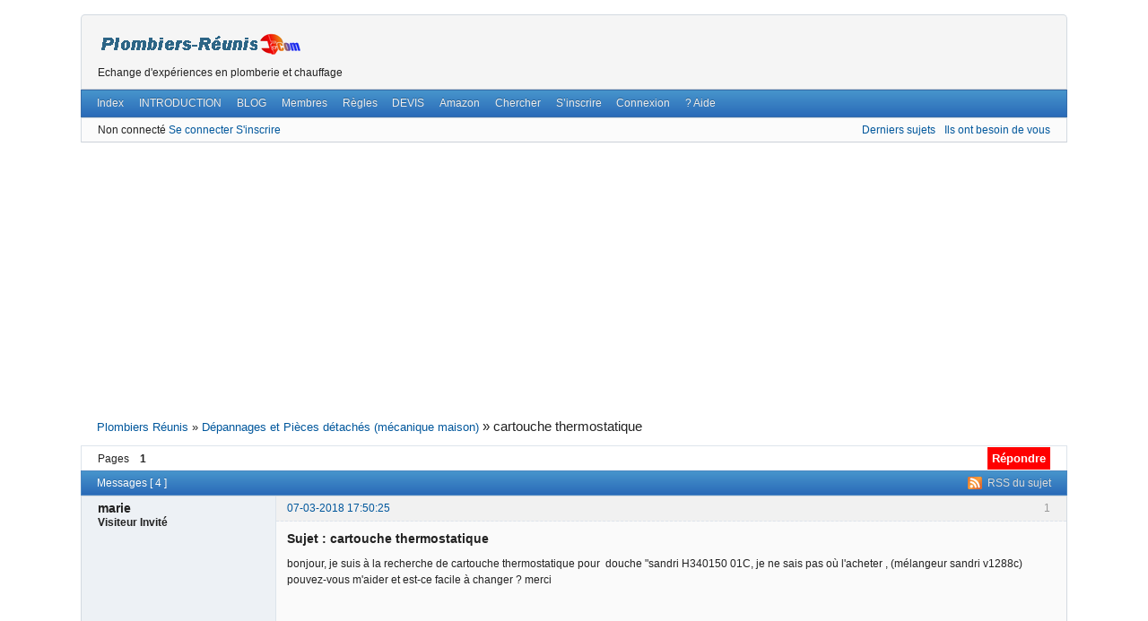

--- FILE ---
content_type: text/html; charset=utf-8
request_url: https://plombiers-reunis.com/topic5940-cartouche-thermostatique.html
body_size: 7867
content:
<!DOCTYPE html>
<!--[if lt IE 7 ]> <html class="oldie ie6" lang="fr" dir="ltr"> <![endif]-->
<!--[if IE 7 ]>    <html class="oldie ie7" lang="fr" dir="ltr"> <![endif]-->
<!--[if IE 8 ]>    <html class="oldie ie8" lang="fr" dir="ltr"> <![endif]-->
<!--[if gt IE 8]><!--> <html lang="fr" dir="ltr"> <!--<![endif]-->
<head>
<meta charset="utf-8" />
<meta name="viewport" content="width=device-width, initial-scale=1.0">
<meta http-equiv='content-language' content='fr-FR'>
<link rel="icon" href="favicon.ico" />
<meta name="verification" content="5c0cde27015770e2b4e70858e673e5a1" />
<meta name="google-site-verification" content="gciOI9vQysQfKtgnsRkLOqSdSOvwXSj_JmVYBxlUeBQ" />
<meta name="msvalidate.01" content="03338DD04C240A091DAABE380596A498" />
<meta name="keywords" content="chauffage, plomberie per, plomberie, sanitaire, solaire, géothermie, forum chauffage,radiateur,chaudières, schémas d'installations, schéma per, schéma multicouche, plomberie multicouche, pex-al-pex, ppr, raccords, forum plomberie" />
<meta name="detectify-verification" content="1a5e50fb35fcac738a9623b34f567e54" />
<!-- publicité en superposition 
<div id="6910-6"><script src="//ads.themoneytizer.com/s/gen.js?type=6"></script><script src="//ads.themoneytizer.com/s/requestform.js?siteId=6910&formatId=6"></script></div>
<!-- Fin -->
<meta name="description" content="cartouche thermostatique (Page 1) – Dépannages et Pièces détachés (mécanique maison) – Plombiers Réunis – Echange d&#039;expériences en plomberie et chauffage" />
<title>cartouche thermostatique (Page 1) – Dépannages et Pièces détachés (mécanique maison) – Plombiers Réunis</title>
<link rel="alternate" type="application/rss+xml" href="https://plombiers-reunis.com/feed-rss-topic5940.xml" title="RSS du sujet" />
<link rel="alternate" type="application/atom+xml" href="https://plombiers-reunis.com/feed-atom-topic5940.xml" title="Atom du sujet" />
<link rel="search" type="text/html" href="https://plombiers-reunis.com/search.html" title="Chercher" />
<link rel="search" type="application/opensearchdescription+xml" href="https://plombiers-reunis.com/misc.php?action=opensearch" title="Plombiers Réunis" />
<link rel="author" type="text/html" href="https://plombiers-reunis.com/users.html" title="Membres" />
<link rel="stylesheet" type="text/css" media="screen" href="https://plombiers-reunis.com/style/Oxygen/Oxygen.min.css" />
<style>#fancy_simtopics_block { margin: 1em 0 1.5em; } #fancy_simtopics_block ul { list-style: none; } #fancy_simtopics_block h3 { font-size: 1.1em; }</style>
<link rel="stylesheet" type="text/css" media="all" href="https://plombiers-reunis.com/extensions/pun_attachment/css/Oxygen/pun_attachment.min.css" />
<link rel="stylesheet" type="text/css" media="screen" href="https://plombiers-reunis.com/extensions/pun_pm_notifier/css/Oxygen/pun_pm_notifier.css" />
<link rel="stylesheet" type="text/css" media="screen" href="https://plombiers-reunis.com/extensions/pan_ads_manager/style/Oxygen/pan_ads_manager.css" />
<style>.entry-content div.fancy_video_tag_player { max-width: 60em !important; overflow: none !important; }</style>

<link rel="stylesheet" type="text/css" media="screen" href="https://plombiers-reunis.com/style/Oxygen/mobile.css" />
<!-- Annonces automatiques -->
<script async src="https://pagead2.googlesyndication.com/pagead/js/adsbygoogle.js?client=ca-pub-6916854156180688"
     crossorigin="anonymous"></script>
<!-- End Annonces automatiques-->
<!--Code de reaffichage des annonces -->
<script async src="https://fundingchoicesmessages.google.com/i/pub-6916854156180688?ers=1" nonce="D4VK1fEHKyAf381vb6SPug"></script><script nonce="D4VK1fEHKyAf381vb6SPug">(function() {function signalGooglefcPresent() {if (!window.frames['googlefcPresent']) {if (document.body) {const iframe = document.createElement('iframe'); iframe.style = 'width: 0; height: 0; border: none; z-index: -1000; left: -1000px; top: -1000px;'; iframe.style.display = 'none'; iframe.name = 'googlefcPresent'; document.body.appendChild(iframe);} else {setTimeout(signalGooglefcPresent, 0);}}}signalGooglefcPresent();})();</script>
<!--End -->
<!-- Google tag (gtag.js) -->
<script async src="https://www.googletagmanager.com/gtag/js?id=G-YGVCRNEEH2"></script>
<script>
  window.dataLayer = window.dataLayer || [];
  function gtag(){dataLayer.push(arguments);}
  gtag('js', new Date());

  gtag('config', 'G-YGVCRNEEH2');
</script>
</head>
<body>
	<div id="brd-messages" class="brd"></div>

	<div id="brd-wrap" class="brd">
	<div id="brd-viewtopic" class="brd-page paged-page">
	<div id="brd-head" class="gen-content">
		<p id="brd-access"><a href="#brd-main">Passer au contenu du forum</a></p>
		<p id="brd-title"><a href="https://plombiers-reunis.com/" title="Plombiers réunis"><img src="https://plombiers-reunis.com/style/Oxygen/img/pr-logo.png" alt="Logotype, Plombiers-Reunis"></a></p>
		<p id="brd-desc">Echange d&#039;expériences en plomberie et chauffage</p>
	</div>
	<div id="brd-navlinks" class="gen-content">
		<ul>
		<li id="navindex"><a href="https://plombiers-reunis.com/">Index</a></li>
		<li id="navextra1"><a href="https://plombiers-reunis.com/forum46-introduction.html" title="Introduction">INTRODUCTION</a></li>
		<li id="navextra2"><a href="https://blogs.plombiers-reunis.com" title="Le guide de démarrage">BLOG</a></li>
		<li id="navuserlist"><a href="https://plombiers-reunis.com/users.html">Membres</a></li>
		<li id="navrules"><a href="https://plombiers-reunis.com/rules.html">Règles</a></li>
		<li id="navextra3"><a href="https://plombiers-reunis.com/devis/">DEVIS</a></li>
		<li id="navextra4"><a href="https://amzn.to/3tVkttf" title="Boutique mondiale">Amazon</a></li>
		<li id="navsearch"><a href="https://plombiers-reunis.com/search.html">Chercher</a></li>
		<li id="navregister"><a href="https://plombiers-reunis.com/register.html">S’inscrire</a></li>
		<li id="navlogin"><a href="https://plombiers-reunis.com/login.html">Connexion</a></li>
		<li id="navextra5"><a href="https://plombiers-reunis.com/topic1081-comment-utiliser-ce-forum.html" title="Aide">? Aide</a></li>
	</ul>
		
	</div>
	<div id="brd-visit" class="gen-content">
		<p id="welcome"><span>Non connecté</span> <span><a href="login.php" title="Se connecter"> Se connecter</a> <a href="register.php" title="S'inscrire">S'inscrire</a></span></p>
		<p id="visit-links" class="options"><span id="visit-recent" class="first-item"><a href="https://plombiers-reunis.com/search-recent.html" title="Trouver les sujets contenant des messages récents.">Derniers sujets</a></span> <span id="visit-unanswered"><a href="https://plombiers-reunis.com/search-unanswered.html" title="Voir les sujets sans réponse.">Ils ont besoin de vous</a></span></p>
	</div>
	
	<div class="hr"><hr /></div>
	<div id="brd-main">
		<h1 class="main-title"><a class="permalink" href="https://plombiers-reunis.com/topic5940-cartouche-thermostatique.html" rel="bookmark" title="Lien permanent vers ce sujet">cartouche thermostatique</a></h1>

		<div id="brd-crumbs-top" class="crumbs">
	<p><span class="crumb crumbfirst"><a href="https://plombiers-reunis.com/">Plombiers Réunis</a></span> <span class="crumb"><span> » </span><a href="https://plombiers-reunis.com/forum7-depannages-et-pieces-detaches-mecanique-maison.html">Dépannages et Pièces détachés (mécanique maison)</a></span> <span class="crumb crumblast"><span> » </span>cartouche thermostatique</span> </p>
</div>
		
		<div id="brd-pagepost-top" class="main-pagepost gen-content">
	<p class="paging"><span class="pages">Pages</span> <strong class="first-item">1</strong></p>
	<p class="posting"><a class="newpost" href="https://plombiers-reunis.com/new-reply5940.html"><span>Répondre</span></a></p>
</div>
		<div class="main-head">
		<p class="options"><span class="feed first-item"><a class="feed" href="https://plombiers-reunis.com/feed-rss-topic5940.xml">RSS du sujet</a></span></p>
		<h2 class="hn"><span><span class="item-info">Messages [ 4 ]</span></span></h2>
	</div>
	<div id="forum7" class="main-content main-topic">
		<div class="post odd firstpost topicpost">
			<div id="p26391" class="posthead">
				<h3 class="hn post-ident"><span class="post-num">1</span> <span class="post-byline"><span>Sujet de </span><strong>marie</strong></span> <span class="post-link"><a class="permalink" rel="bookmark" title="Lien permanent vers ce message" href="https://plombiers-reunis.com/post26391.html#p26391">07-03-2018 17:50:25</a></span></h3>
			</div>
			<div class="postbody">
				<div class="post-author">
					<ul class="author-ident">
						<li class="username"><strong>marie</strong></li>
						<li class="usertitle"><span>Visiteur Invité</span></li>
					</ul>
					<ul class="author-info">
						
					</ul>
				</div>
				<div class="post-entry">
					<h4 id="pc26391" class="entry-title hn">Sujet : cartouche thermostatique</h4>
					<div class="entry-content">
						<p>bonjour, je suis à la recherche de cartouche thermostatique pour&nbsp; douche &quot;sandri H340150 01C, je ne sais pas où l&#039;acheter , (mélangeur sandri v1288c) pouvez-vous m&#039;aider et est-ce facile à changer ? merci</p>
					</div>
				</div>
			</div>
			<div class="postfoot">
				<div class="post-options">
					<p class="post-actions"><span class="report-post first-item"><a href="https://plombiers-reunis.com/new-reply5940quote26391.html">Citer<span> Message 1</span></a></span></p>
				</div>
			</div>
		</div>
		<div class="post even replypost">
			<div class="posthead">
				<h3 class="hn post-ident"><span class="post-link"><a class="permalink" rel="bookmark" title="Lien permanent vers ce message" href="https://plombiers-reunis.com/post26394.html#p26394">07-03-2018 21:44:58</a></span></h3>
			</div>
			<div class="postbody">
				<div class="post-author">
					<ul class="author-ident">
						<li><strong>PUB</strong></li>
						<li class="useravatar"><img src="./extensions/pan_ads_manager/img/default_ads.jpg"/></li></strong></li>
					</ul>
				</div>
				<div class="post-entry">
					<h4 class="entry-title hn"></h4>
					<div class="ads-content">
<!--Code proposition de devis -->
<div id="vfaf076cd43d"></div>
<script>
vud_partenaire_id = '375';
vud_keyword = document.title // Pour que la detection soit basée sur le titre de la page. Vous pouvez remplacer cette valeur par des mots clefs. 
vud_keyword = encodeURI(vud_keyword);
vud_box_id = 'faf076cd43';
var vud_js = document.createElement('script'); vud_js.type = 'text/javascript';
vud_js.src = '//www.viteundevis.com/marqueblanche/?b='+vud_box_id+'&p='+vud_partenaire_id+'&c='+vud_keyword;
var s = document.getElementsByTagName('script')[0];
s.parentNode.insertBefore(vud_js, s);
</script>
<!-- Fin de code proposition de devis -->					</div>
				</div>
			</div>
			
			<div class="ads-foot"></div>
			
		</div>
		<div class="post even replypost">
			<div id="p26394" class="posthead">
				<h3 class="hn post-ident"><span class="post-num">2</span> <span class="post-byline"><span>Réponse de </span><a title="Aller au profil de X-Niel" href="https://plombiers-reunis.com/user5198.html">X-Niel</a></span> <span class="post-link"><a class="permalink" rel="bookmark" title="Lien permanent vers ce message" href="https://plombiers-reunis.com/post26394.html#p26394">07-03-2018 21:44:58</a></span></h3>
			</div>
			<div class="postbody">
				<div class="post-author">
					<ul class="author-ident">
						<li class="useravatar"><img src="https://plombiers-reunis.com/img/avatars/5198.jpg" width="180" height="120" alt="X-Niel" /></li>
						<li class="username"><a title="Aller au profil de X-Niel" href="https://plombiers-reunis.com/user5198.html">X-Niel</a></li>
						<li class="usertitle"><span>Maître Plombier</span></li>
						<li class="userstatus"><span>Déconnecté</span></li>
					</ul>
					<ul class="author-info">
						<li><span>Inscrit : <strong>25-01-2013</strong></span></li>
						<li><span>Messages : <strong>3 613</strong></span></li>
					</ul>
				</div>
				<div class="post-entry">
					<h4 id="pc26394" class="entry-title hn">Re : cartouche thermostatique</h4>
					<div class="entry-content">
						<p>Sans photos ou sans un manuel, ça va être difficile de vous aiguiller.</p>
						<div class="sig-content"><span class="sig-line"><!-- --></span>Ma collaboration ne se substitue pas aux DTU relatifs, je ne pourrais être tenu pour responsable en cas de fausse information. Vos travaux dépassent vos capacités, n’hésitez pas a <a rel="nofollow" href="https://plombiers-reunis.com/devis/">demander un devis: simple, rapide, gratuit et sans engagement</a>.</div>
					</div>
				</div>
			</div>
			<div class="postfoot">
				<div class="post-options">
					<p class="post-actions"><span class="report-post first-item"><a href="https://plombiers-reunis.com/new-reply5940quote26394.html">Citer<span> Message 2</span></a></span></p>
				</div>
			</div>
		</div>
		<div class="post odd replypost">
			<div id="p26402" class="posthead">
				<h3 class="hn post-ident"><span class="post-num">3</span> <span class="post-byline"><span>Réponse de </span><strong>marie</strong></span> <span class="post-link"><a class="permalink" rel="bookmark" title="Lien permanent vers ce message" href="https://plombiers-reunis.com/post26402.html#p26402">08-03-2018 10:06:35</a></span></h3>
			</div>
			<div class="postbody">
				<div class="post-author">
					<ul class="author-ident">
						<li class="username"><strong>marie</strong></li>
						<li class="usertitle"><span>Visiteur Invité</span></li>
					</ul>
					<ul class="author-info">
						
					</ul>
				</div>
				<div class="post-entry">
					<h4 id="pc26402" class="entry-title hn">Re : cartouche thermostatique</h4>
					<div class="entry-content">
						<p><span class="postimg"><img src="http://www.sandri.fr/cat/img/p/362-794-large.jpg" alt="http://www.sandri.fr/cat/img/p/362-794-large.jpg" /></span></p><p>bonjour, j&#039;espère que j&#039;ai réussi à mettre la photo, merci</p>
					</div>
				</div>
			</div>
			<div class="postfoot">
				<div class="post-options">
					<p class="post-actions"><span class="report-post first-item"><a href="https://plombiers-reunis.com/new-reply5940quote26402.html">Citer<span> Message 3</span></a></span></p>
				</div>
			</div>
		</div>
		<div class="post even lastpost replypost">
			<div id="p26404" class="posthead">
				<h3 class="hn post-ident"><span class="post-num">4</span> <span class="post-byline"><span>Réponse de </span><strong>marie</strong></span> <span class="post-link"><a class="permalink" rel="bookmark" title="Lien permanent vers ce message" href="https://plombiers-reunis.com/post26404.html#p26404">08-03-2018 11:26:22</a></span></h3>
			</div>
			<div class="postbody">
				<div class="post-author">
					<ul class="author-ident">
						<li class="username"><strong>marie</strong></li>
						<li class="usertitle"><span>Visiteur Invité</span></li>
					</ul>
					<ul class="author-info">
						
					</ul>
				</div>
				<div class="post-entry">
					<h4 id="pc26404" class="entry-title hn">Re : cartouche thermostatique</h4>
					<div class="entry-content">
						<p>je vous ai donné la référence du mélangeur lavabo - c&#039;est en fait un mitigeur de la gamme calypso - merci</p>
					</div>
				</div>
			</div>
			<div class="postfoot">
				<div class="post-options">
					<p class="post-actions"><span class="report-post first-item"><a href="https://plombiers-reunis.com/new-reply5940quote26404.html">Citer<span> Message 4</span></a></span></p>
				</div>
			</div>
		</div>
	</div>

	<div class="main-foot">
		<h2 class="hn"><span><span class="item-info">Messages [ 4 ]</span></span></h2>
	</div>
		<div id="brd-pagepost-end" class="main-pagepost gen-content">
	<p class="paging"><span class="pages">Pages</span> <strong class="first-item">1</strong></p>
	<p class="posting"><a class="newpost" href="https://plombiers-reunis.com/new-reply5940.html"><span>Répondre</span></a></p>
</div>
		<div id="brd-crumbs-end" class="crumbs">
	<p><span class="crumb crumbfirst"><a href="https://plombiers-reunis.com/">Plombiers Réunis</a></span> <span class="crumb"><span> » </span><a href="https://plombiers-reunis.com/forum7-depannages-et-pieces-detaches-mecanique-maison.html">Dépannages et Pièces détachés (mécanique maison)</a></span> <span class="crumb crumblast"><span> » </span>cartouche thermostatique</span> </p>
</div><div id="fancy_simtopics_block" class="ct-box help-box gen-content"><h3 class="hn"><strong>Sujets susceptibles de vous interesser</strong></h3><ul><li ><a href="https://plombiers-reunis.com/topic7619-cartouche-thermostatique.html">Cartouche thermostatique</a></li> <li ><a href="https://plombiers-reunis.com/topic8639-extraire-une-cartouche-thermostatique.html">Extraire une cartouche thermostatique</a></li> <li ><a href="https://plombiers-reunis.com/topic7583-cartouche-thermostatique-non-identifiee.html">Cartouche thermostatique non identifiée</a></li> <li ><a href="https://plombiers-reunis.com/topic7571-demontage-cartouche-thermostatique.html">demontage cartouche thermostatique</a></li> <li ><a href="https://plombiers-reunis.com/topic8276-cartouche-thermostatique-de-douche.html">Cartouche thermostatique de douche.</a></li></ul></div>
	</div>
		<!-- forum_qpost -->
		<!-- forum_info -->
	<div class="hr"><hr /></div>
	<div id="brd-about">
		<form id="qjump" method="get" accept-charset="utf-8" action="https://plombiers-reunis.com/viewforum.php">
	<div class="frm-fld frm-select">
		<label for="qjump-select"><span>Aller au forum :</span></label><br />
		<span class="frm-input"><select id="qjump-select" name="id">
			<optgroup label="Communauté">
				<option value="48">Presentation et échange entre membres</option>
				<option value="1">Emploi et services - OFFRES/DEMANDES</option>
				<option value="3">L&#039;equipe du Forum, règles d&#039;utilisation et communication avec le site</option>
				<option value="50">Espace Professionnel</option>
				<option value="4">Café du site</option>
			</optgroup>
			<optgroup label="Sujets communs a la plomberie et chauffage">
				<option value="46">Point par point du compteur général au robinet de l&#039;utilisateur</option>
				<option value="13">Forums spéciale maghreb</option>
				<option value="6">Réseaux de plomberie en PER et multicouche</option>
				<option value="2">Raccords et Nourrices</option>
				<option value="45">Téléchargements</option>
				<option value="14">Outillage et matériaux</option>
				<option value="35">Forum sur chaudières au gaz, fioul, granulès, etc...</option>
				<option value="19">Spéciale salles de bains, cuisines et rénovations</option>
				<option value="47">POMPES A CHALEUR et autres ressources renouvelables</option>
				<option value="7" selected="selected">Dépannages et Pièces détachés (mécanique maison)</option>
			</optgroup>
			<optgroup label="Forums sur la plomberie">
				<option value="10">Installations de plomberie sanitaire (schémas)</option>
				<option value="16">Installations Gaz et ses normes</option>
				<option value="5">Réseaux d&#039;évacuations et ventillation primaire/secondaire</option>
				<option value="20">Productions d&#039;eau chaude, chauffe-eau électrique ou au gaz</option>
				<option value="15">Composants, sécurité et entretien d&#039;installations</option>
				<option value="18">Ventillation naturelle et mécanique (VMC) et aspiration centralisé</option>
				<option value="21">WC et Wc suspendus</option>
				<option value="8">PVC-C, HTA - Piscines et arrosage automatique.</option>
			</optgroup>
			<optgroup label="Forums sur le chauffage">
				<option value="9">Installations de chauffage (Schémas)</option>
				<option value="12">Climatisation</option>
				<option value="34">Pièces, conseils, dépannage et composants</option>
				<option value="49">Régulations et thermostats d&#039;ambiance</option>
				<option value="32">Bouilleurs, Chaudières bois, Solaire, Pompes a chaleur</option>
				<option value="33">Les radiateurs</option>
				<option value="31">Sol chauffant</option>
			</optgroup>
		</select>
		<input type="submit" id="qjump-submit" value="Aller" /></span>
	</div>
</form>
<!-- Footer perso -->	
	<div class="footer-perso" style="clear:both">
	<div style="text-align:center; padding:0 10px;" class="footer-contenus">
		
		<p style="text-align:center">Un caillou dans l'engrenage? <a href="https://plombiers-reunis.com" title="Poser une questions sur le Forum">Le forum est la pour vous aider!</a></p>
		
		<p style="text-align:center"> 
			<a href="https://blogs.plombiers-reunis.com/guides" title="Questions les plus importantes">Guides du débutant</a> | 
			<a href="https://blogs.plombiers-reunis.com/conditions-dutilisation" title="CGU">CGU</a> |
			<a href="https://blogs.plombiers-reunis.com/mentions-legales" title="Mentions légales">Mentions legales</a> |
			<a href="https://blogs.plombiers-reunis.com/politique-de-privacite" title="Privacité">Privacité</a> | 
			<a href="https://plombiers-reunis.com/Host/" onclick="NewWindow(this.href,'name','800','500','yes');return false" title="Héberger une image et recuperez les liens">Uploader une image</a> (pop-up) | 
			<a href="https://plombiers-reunis.com/" title="Participez aussi sur le forum">Forum</a>
		</p>
		
			
		<p style="text-align:center">&nbsp; <a href="https://www.plombiers-reunis.com/" target="_blank"  title="Forum sur la plomberie PER et Pexalu "><img src="https://plombiers-reunis.com/partenaires/img/logo-forum.gif" style="border:none" alt="Forum sur la plomberie PER et Pexalu" /></a> 
			&nbsp <a href="https://blogs.plombiers-reunis.com/conditions-dutilisation" title="copyright">&copy; Copyright</a> | <a href="https://plombiers-reunis.com/devis/" title="Vous faites des travaux? Besoin d'un devis?">Devis gratuits et rapides</a>
		</p>
	</div>
</div>
<!-- Méthode de detection de categorie pour devis -->
<script src="https://ajax.googleapis.com/ajax/libs/jquery/1.11.2/jquery.min.js"></script>
<script>

function vud_context_box(categorie_nom, categorie_id, categorie_pro_nom, url_image, vos_travaux_de, url_redir)
	{
	/* Cette fonction sera executée quand notre librairie 
	aura detecté la meilleure catégorie de travaux pour votre page
	*/
	// Exemple 1
	$('.vud_exemple_1 .vud_cat_name').html(categorie_nom);
	$('.vud_exemple_1 .vud_pro_name').html(categorie_pro_nom);
	$('.vud_exemple_1 .vud_pour_vos_travaux').html(vos_travaux_de);
	$('.vud_exemple_1 .vud_logo').css('background-image', 'url('+url_image+')');
	$('.vud_exemple_1 .vud_lien').html('www.viteundevis.com');
	$('.vud_exemple_1 a').attr('href', url_redir);
	$('.vud_exemple_1 .vud_logo, .vud_exemple_1 h2').click(function() { window.open(url_redir);return(false)} );
	$('.vud_exemple_1').fadeIn('slow');
	}	

vud_partenaire_id = '375';
vud_keyword = document.title // Pour que la detection soit basée sur le titre de la page
// vud_keyword = $('h1').html(); // Pour que la detection soit basée sur le h1 de la page (fonctionne avec jquery)
// vud_keyword = 'Mes mots clefs'; // Pour que la detection soit basée sur des mots clefs
vud_keyword = encodeURI(vud_keyword);
var vud_js = document.createElement('script'); vud_js.type = 'text/javascript';
vud_js.src = '//www.viteundevis.com/context/sm.php?p='+vud_partenaire_id+'&k='+vud_keyword;
var s = document.getElementsByTagName('script')[0];
s.parentNode.insertBefore(vud_js, s);
</script>
<!-- ENd Detection de catégorie-->
	</div>
		<!-- forum_debug -->
	</div>
	</div>
	<script>if (typeof PUNBB === 'undefined' || !PUNBB) {
		var PUNBB = {};
	}

	PUNBB.env = {
		base_url: "https://plombiers-reunis.com/",
		base_js_url: "https://plombiers-reunis.com/include/js/",
		user_lang: "Francais",
		user_style: "Oxygen",
		user_is_guest: "1",
		page: "viewtopic"
	};</script>
<script src="https://plombiers-reunis.com/style/Oxygen/responsive-nav.min.js"></script>
<script src="https://plombiers-reunis.com/include/js/min/punbb.common.min.js"></script>
<script>(function () {
	var forum_quickjump_url = "https://plombiers-reunis.com/forum$1-$2.html";
	var sef_friendly_url_array = new Array(30);
	sef_friendly_url_array[48] = "presentation-et-echange-entre-membres";
	sef_friendly_url_array[1] = "emploi-et-services-offresdemandes";
	sef_friendly_url_array[3] = "lequipe-du-forum-regles-dutilisation-et-communication-avec-le-site";
	sef_friendly_url_array[50] = "espace-professionnel";
	sef_friendly_url_array[4] = "cafe-du-site";
	sef_friendly_url_array[46] = "point-par-point-du-compteur-general-au-robinet-de-lutilisateur";
	sef_friendly_url_array[13] = "forums-speciale-maghreb";
	sef_friendly_url_array[6] = "reseaux-de-plomberie-en-per-et-multicouche";
	sef_friendly_url_array[2] = "raccords-et-nourrices";
	sef_friendly_url_array[45] = "telechargements";
	sef_friendly_url_array[14] = "outillage-et-materiaux";
	sef_friendly_url_array[35] = "forum-sur-chaudieres-au-gaz-fioul-granules-etc";
	sef_friendly_url_array[19] = "speciale-salles-de-bains-cuisines-et-renovations";
	sef_friendly_url_array[47] = "pompes-a-chaleur-et-autres-ressources-renouvelables";
	sef_friendly_url_array[7] = "depannages-et-pieces-detaches-mecanique-maison";
	sef_friendly_url_array[10] = "installations-de-plomberie-sanitaire-schemas";
	sef_friendly_url_array[16] = "installations-gaz-et-ses-normes";
	sef_friendly_url_array[5] = "reseaux-devacuations-et-ventillation-primairesecondaire";
	sef_friendly_url_array[20] = "productions-deau-chaude-chauffeeau-electrique-ou-au-gaz";
	sef_friendly_url_array[15] = "composants-securite-et-entretien-dinstallations";
	sef_friendly_url_array[18] = "ventillation-naturelle-et-mecanique-vmc-et-aspiration-centralise";
	sef_friendly_url_array[21] = "wc-et-wc-suspendus";
	sef_friendly_url_array[8] = "pvcc-hta-piscines-et-arrosage-automatique";
	sef_friendly_url_array[9] = "installations-de-chauffage-schemas";
	sef_friendly_url_array[12] = "climatisation";
	sef_friendly_url_array[34] = "pieces-conseils-depannage-et-composants";
	sef_friendly_url_array[49] = "regulations-et-thermostats-dambiance";
	sef_friendly_url_array[32] = "bouilleurs-chaudieres-bois-solaire-pompes-a-chaleur";
	sef_friendly_url_array[33] = "les-radiateurs";
	sef_friendly_url_array[31] = "sol-chauffant";

	PUNBB.common.addDOMReadyEvent(function () { PUNBB.common.attachQuickjumpRedirect(forum_quickjump_url, sef_friendly_url_array); });
}());</script>
<script>if (typeof PANBB === 'undefined' || !PANBB) {var PANBB = {};}PANBB.config = {forum_user_id: "1"};</script>
<script>
	$LAB.setOptions({AlwaysPreserveOrder:false})
	.script("//code.jquery.com/jquery-1.7.1.min.js").wait();
</script>
	<script>
	    var main_menu = responsiveNav("#brd-navlinks", {
		label: "Plombiers Réunis"
	    });
	    if(document.getElementsByClassName('admin-menu').length){
		var admin_menu = responsiveNav(".admin-menu", {
		    label: "Admin Menu"
		});
	    }
	    if(document.getElementsByClassName('main-menu').length){
		var profile_menu = responsiveNav(".main-menu", {
		    label: "Menu du profile"
		});
	    }
	</script>
	<script src="https://plombiers-reunis.com/include/js/scripts.js"></script>
	<!-- Detection des mots clés pour suggerer une categorie de devis. -->
	<script src="https://ajax.googleapis.com/ajax/libs/jquery/1.11.2/jquery.min.js"></script>
	<script>

	function vud_context_box(categorie_nom, categorie_id, categorie_pro_nom, url_image, vos_travaux_de, url_redir)
		{
		/* Cette fonction sera executée quand notre librairie 
		aura detecté la meilleure catégorie de travaux pour votre page
		*/
		// Exemple 1
		$('.vud_exemple_2').html(categorie_nom+' : demandez gratuitement 5 devis comparatifs en 5 minutes. <u>Cliquez ici</u>');
		$('.vud_exemple_2').click(function() { window.open(url_redir);return(false)} );
		$('.vud_exemple_2').fadeIn('slow');
		}	

	vud_partenaire_id = '375';
	vud_keyword = document.title // Pour que la detection soit basée sur le titre de la page
	//vud_keyword = $('h1').html(); // Pour que la detection soit basée sur le h1 de la page (fonctionne avec jquery)
	// vud_keyword = 'Mes mots clefs'; // Pour que la detection soit basée sur des mots clefs
	vud_keyword = encodeURI(vud_keyword);
	var vud_js = document.createElement('script'); vud_js.type = 'text/javascript';
	vud_js.src = '//www.viteundevis.com/context/sm.php?p='+vud_partenaire_id+'&k='+vud_keyword;
	var s = document.getElementsByTagName('script')[0];
	s.parentNode.insertBefore(vud_js, s);
	</script>
	<!--OUTPUSH -->
	<script>window.pushMST_config={"vapidPK":"BAQnABWmGBL1BfnPYL4DsWGNr0mjfi3MkmRZqY_IxjKigtAXZenSr5Ymr0_CaulbIqI1hYvvc3Q7mYELcpYnJys","enableOverlay":true,"swPath":"/sw.js","i18n":{}};
	  var pushmasterTag = document.createElement('script');
	  pushmasterTag.src = "https://cdn.pushmaster-cdn.xyz/scripts/publishers/68585998770f895c7ef1ae39/SDK.js";
	  pushmasterTag.setAttribute('defer','');

	  var firstScriptTag = document.getElementsByTagName('script')[0];
	  firstScriptTag.parentNode.insertBefore(pushmasterTag, firstScriptTag);
	</script>
	<!--End OUTPUSH-->
</body>
</html>


--- FILE ---
content_type: text/html; charset=iso-8859-1
request_url: https://www.viteundevis.com/context/sm.php?p=375&k=cartouche%20thermostatique%20(Page%201)%20%E2%80%93%20D%C3%A9pannages%20et%20Pi%C3%A8ces%20d%C3%A9tach%C3%A9s%20(m%C3%A9canique%20maison)%20%E2%80%93%20Plombiers%20R%C3%A9unis
body_size: 537
content:
vud_context_box('Constructeur de maisons','1','constructeurs','https://www.viteundevis.com/img/illustrations/1.png','la construction d\'une maison','https://www.viteundevis.com/in/?pid=375&url=https%3A%2F%2Fwww.viteundevis.com%2Fdevis2.php%3Fcat_id%3D4');

--- FILE ---
content_type: text/html; charset=iso-8859-1
request_url: https://www.viteundevis.com/mb/v2/devis.php?p=375&nh=0&cat_id=4&referer=&t=
body_size: 5891
content:
<script>
devistap_type = 'CST';
</script>
<div class="vud_reinitialise">
	<div class="">
		<div class="devistap_cell_gauche">

			<div id="vud_devis">
				<div id="devis_tap_ajax">
					<div  id="vud_devis_header">
													<div class="vud_table">
								<div class="vud_td vud_vtop">
									<div class="vud_illustration" style="background-image:url('https://www.forumconstruire.com/img/devis/illustrations/1.png')"></div>
								</div>
								<div class="vud_td vud_vtop">
									<h2 >Devis Constructeur de maisons</h2>
									<strong>En 5 minutes, demandez <u>3 devis comparatifs</u> aux <u>constructeurs</u> dans votre région.<br /> Gratuit, sans pub et sans engagement.</strong>
								</div>
							</div>
												
						
						<div id="devistap_progression">
							<div id="devistap_progression_barre"></div>
							<div id="devistap_progression_content">
																	<div class="devistap_progression_point devistap_progression_point_rouge" id="devistap_progression_point_1" style="left:0%">1</div>
																	<div class="devistap_progression_point devistap_progression_point_gris" id="devistap_progression_point_2" style="left:11%">2</div>
																	<div class="devistap_progression_point devistap_progression_point_gris" id="devistap_progression_point_3" style="left:22%">3</div>
																	<div class="devistap_progression_point devistap_progression_point_gris" id="devistap_progression_point_4" style="left:33%">4</div>
																	<div class="devistap_progression_point devistap_progression_point_gris" id="devistap_progression_point_5" style="left:44%">5</div>
																	<div class="devistap_progression_point devistap_progression_point_gris" id="devistap_progression_point_6" style="left:56%">6</div>
																	<div class="devistap_progression_point devistap_progression_point_gris" id="devistap_progression_point_7" style="left:67%">7</div>
																	<div class="devistap_progression_point devistap_progression_point_gris" id="devistap_progression_point_8" style="left:78%">8</div>
																	<div class="devistap_progression_point devistap_progression_point_gris" id="devistap_progression_point_9" style="left:89%">9</div>
																	<div class="devistap_progression_point devistap_progression_point_gris" id="devistap_progression_point_10" style="left:100%">10</div>
															</div>
						</div>
					</div>
	
					<div class="devistap_formulaire_box">
						<div id="devistap">
																														
								<div id="devistap_step1" class="devistap_step ">
									<div class="vud_padding_8 vud_center">
																				
										
											<h2>Quel type de maison souhaitez-vous&nbsp;?</h2>
											<hr class="gris margin_top" />
											<div id="" class="margin_top devistap_choix_container">
																									<div class="devistap_choix" onclick="devistap_valid_etap('SPECIF_CONSTRUCTION_00', 'description_auto[]', 'Type de construction : Maison traditionnelle','327', true);;devistap_next_etape(2)">
														<span class="devistap_choix_texte">Maison traditionnelle</span>
																											</div>
																									<div class="devistap_choix" onclick="vud_affiche_devis_cat(60, true);">
														<span class="devistap_choix_texte">Maison en bois</span>
																											</div>
																									<div class="devistap_choix" onclick="devistap_valid_etap('SPECIF_CONSTRUCTION_00', 'description_auto[]', 'Type de construction : Je ne sais pas encore','329', true);;devistap_next_etape(2)">
														<span class="devistap_choix_texte">Je ne sais pas encore</span>
																											</div>
																									<div class="devistap_choix" onclick="devistap_valid_etap('SPECIF_CONSTRUCTION_00', 'description_auto[]', 'Type de construction : Autre','330', true);;devistap_next_etape(2)">
														<span class="devistap_choix_texte">Autre</span>
																											</div>
																							</div>
																				
									</div>
		
									
										
									<div class="devistap_rectangle_gris">
																					<a href="#" onclick="jQuery('#vud_mb_js_box').load('//www.viteundevis.com/mb/v2/home.php');return(false)" class="devistap_bouton devistap_bouton_retour_metier"><img src="//media1.forumconstruire.com/img/icpa/back_16.png" alt="Picto back" class="v16_force" /> Retour à la liste des métiers</a>
																			</div>
								</div>
																							
								<div id="devistap_step2" class="devistap_step vud_disnone">
									<div class="vud_padding_8 vud_center">
																				
										
											<h2>Quelle surface habitable souhaitez-vous&nbsp;?</h2>
											<hr class="gris margin_top" />
											<div id="" class="margin_top devistap_choix_container">
																									<div class="devistap_choix" onclick="devistap_valid_etap('SURFACE_HABITABLE', 'surface', '90','28', true);;devistap_next_etape(3)">
														<span class="devistap_choix_texte">Moins de 100m2</span>
																											</div>
																									<div class="devistap_choix" onclick="devistap_valid_etap('SURFACE_HABITABLE', 'surface', '110','29', true);;devistap_next_etape(3)">
														<span class="devistap_choix_texte">Entre 100 et 120m2</span>
																											</div>
																									<div class="devistap_choix" onclick="devistap_valid_etap('SURFACE_HABITABLE', 'surface', '135','30', true);;devistap_next_etape(3)">
														<span class="devistap_choix_texte">Entre 120 et 150m2</span>
																											</div>
																									<div class="devistap_choix" onclick="devistap_valid_etap('SURFACE_HABITABLE', 'surface', '175','31', true);;devistap_next_etape(3)">
														<span class="devistap_choix_texte">Entre 150 et 200m2</span>
																											</div>
																									<div class="devistap_choix" onclick="devistap_valid_etap('SURFACE_HABITABLE', 'surface', '200','32', true);;devistap_next_etape(3)">
														<span class="devistap_choix_texte">Plus de 200m2</span>
																											</div>
																									<div class="devistap_choix" onclick="devistap_valid_etap('SURFACE_HABITABLE', 'surface', '0','33', true);;devistap_next_etape(3)">
														<span class="devistap_choix_texte">Je ne sais pas</span>
																											</div>
																							</div>
																				
									</div>
		
									
										
									<div class="devistap_rectangle_gris">
																					<a href="#" onclick="devistap_retour_etap(1);return(false)" class="devistap_bouton"><img src="//media1.forumconstruire.com/img/icpa/back_16.png" alt="Picto back" class="v16_force" /> Retour</a> <a href="#" onclick="document.location.href=document.location.href;return(false)" class="devistap_bouton"><img src="//media1.forumconstruire.com/img/icpa/reload_16.png" alt="Picto reload" class="v16_force" /> Recommencer</a>
																			</div>
								</div>
																							
								<div id="devistap_step3" class="devistap_step vud_disnone">
									<div class="vud_padding_8 vud_center">
																				
										
											<h2>Quel est votre budget pour ce projet&nbsp;?</h2>
											<hr class="gris margin_top" />
											<div id="" class="margin_top devistap_choix_container">
																									<div class="devistap_choix" onclick="devistap_valid_etap('BUDGET_CONSTRUCTION', 'budget', '0','50', true);;devistap_next_etape(4)">
														<span class="devistap_choix_texte">Je ne sais pas</span>
																											</div>
																									<div class="devistap_choix" onclick="devistap_valid_etap('BUDGET_CONSTRUCTION', 'budget', '100000','36', true);;devistap_next_etape(4)">
														<span class="devistap_choix_texte">Moins de 100 000€</span>
																											</div>
																									<div class="devistap_choix" onclick="devistap_valid_etap('BUDGET_CONSTRUCTION', 'budget', '117000','38', true);;devistap_next_etape(4)">
														<span class="devistap_choix_texte">Entre 100 000 et 125 000 €</span>
																											</div>
																									<div class="devistap_choix" onclick="devistap_valid_etap('BUDGET_CONSTRUCTION', 'budget', '137000','39', true);;devistap_next_etape(4)">
														<span class="devistap_choix_texte">Entre 125 000 et 150 000€</span>
																											</div>
																									<div class="devistap_choix" onclick="devistap_valid_etap('BUDGET_CONSTRUCTION', 'budget', '175000','40', true);;devistap_next_etape(4)">
														<span class="devistap_choix_texte">Entre 150 000 et 200 000€</span>
																											</div>
																									<div class="devistap_choix" onclick="devistap_valid_etap('BUDGET_CONSTRUCTION', 'budget', '215000','41', true);;devistap_next_etape(4)">
														<span class="devistap_choix_texte">Plus de 200 000€</span>
																											</div>
																							</div>
																				
									</div>
		
									
										
									<div class="devistap_rectangle_gris">
																					<a href="#" onclick="devistap_retour_etap(2);return(false)" class="devistap_bouton"><img src="//media1.forumconstruire.com/img/icpa/back_16.png" alt="Picto back" class="v16_force" /> Retour</a> <a href="#" onclick="document.location.href=document.location.href;return(false)" class="devistap_bouton"><img src="//media1.forumconstruire.com/img/icpa/reload_16.png" alt="Picto reload" class="v16_force" /> Recommencer</a>
																			</div>
								</div>
																							
								<div id="devistap_step4" class="devistap_step vud_disnone">
									<div class="vud_padding_8 vud_center">
																				
										
											<h2>Quand aimeriez-vous commencer les travaux&nbsp;?</h2>
											<hr class="gris margin_top" />
											<div id="" class="margin_top devistap_choix_container">
																									<div class="devistap_choix" onclick="devistap_valid_etap('DELAI_TRAVAUX', 'description_auto[]', 'Delais travaux : C\'est urgent','54', true);;devistap_next_etape(5)">
														<span class="devistap_choix_texte">C'est urgent</span>
																											</div>
																									<div class="devistap_choix" onclick="devistap_valid_etap('DELAI_TRAVAUX', 'description_auto[]', 'Delais travaux : Dans moins de 2 mois','55', true);;devistap_next_etape(5)">
														<span class="devistap_choix_texte">Dans moins de 2 mois</span>
																											</div>
																									<div class="devistap_choix" onclick="devistap_valid_etap('DELAI_TRAVAUX', 'description_auto[]', 'Delais travaux : Dans moins de 6 mois','56', true);;devistap_next_etape(5)">
														<span class="devistap_choix_texte">Dans moins de 6 mois</span>
																											</div>
																									<div class="devistap_choix" onclick="devistap_valid_etap('DELAI_TRAVAUX', 'description_auto[]', 'Delais travaux : Dans plus de 6 mois','57', true);;devistap_next_etape(5)">
														<span class="devistap_choix_texte">Dans plus de 6 mois</span>
																											</div>
																							</div>
																				
									</div>
		
									
										
									<div class="devistap_rectangle_gris">
																					<a href="#" onclick="devistap_retour_etap(3);return(false)" class="devistap_bouton"><img src="//media1.forumconstruire.com/img/icpa/back_16.png" alt="Picto back" class="v16_force" /> Retour</a> <a href="#" onclick="document.location.href=document.location.href;return(false)" class="devistap_bouton"><img src="//media1.forumconstruire.com/img/icpa/reload_16.png" alt="Picto reload" class="v16_force" /> Recommencer</a>
																			</div>
								</div>
																							
								<div id="devistap_step5" class="devistap_step vud_disnone">
									<div class="vud_padding_8 vud_center">
																				
										
											<h2>Avez-vous trouvé un terrain&nbsp;?</h2>
											<hr class="gris margin_top" />
											<div id="" class="margin_top devistap_choix_container">
																									<div class="devistap_choix" onclick="devistap_valid_etap('TERRAIN', 'terrain', '1','34', true);;devistap_next_etape(6)">
														<span class="devistap_choix_texte">Oui</span>
																											</div>
																									<div class="devistap_choix" onclick="devistap_valid_etap('TERRAIN', 'terrain', '2','35', true);;devistap_next_etape(6)">
														<span class="devistap_choix_texte">Non, pas encore</span>
																											</div>
																							</div>
																				
									</div>
		
									
										
									<div class="devistap_rectangle_gris">
																					<a href="#" onclick="devistap_retour_etap(4);return(false)" class="devistap_bouton"><img src="//media1.forumconstruire.com/img/icpa/back_16.png" alt="Picto back" class="v16_force" /> Retour</a> <a href="#" onclick="document.location.href=document.location.href;return(false)" class="devistap_bouton"><img src="//media1.forumconstruire.com/img/icpa/reload_16.png" alt="Picto reload" class="v16_force" /> Recommencer</a>
																			</div>
								</div>
																							
								<div id="devistap_step6" class="devistap_step vud_disnone">
									<div class="vud_padding_8 vud_center">
																				
											<form onsubmit="jQuery('#devistap_step6 input[name=ville]').blur();;return(false)">
											
												<h2>Entrez le code postal ou la ville de votre projet :</h2>
												<input type="text" name="ville" value="" placeholder="Ville ou code postal" class="devistap_input_ville" onkeyup="devistap_cherche_ville(this.value, 6, 0, 0);"  autocomplete="off" />
												<div id="devistap_gps_bouton">
																											<h2 class="nomargin">ou</h2><br />
														
														<a href="#" onclick="jQuery('#devistap_step1_res').html('');jQuery('#devistap_step1_res').addClass('vud_wait_box');actual_position='6';if(navigator.geolocation) { navigator.geolocation.getCurrentPosition(devistap_maPosition); } else { alert('Votre navigateur n\'est pas compatible avec cette fonction');jQuery('#devistap_step1_res').removeClass('vud_wait_box'); };return(false);" class="vud_devis_bouton_bleu" id=""><img src="//www.viteundevis.com/img/icpa/gps_16.png" alt="Picto map" class="v16_force" id="devistap_gps_logo" /> Géolocalisez-moi automatiquement !</a>
																									</div>
				
												<div id="devistap_step1_res">
				
												</div>
											</form>	
																				
									</div>
		
									
										
									<div class="devistap_rectangle_gris">
																					<a href="#" onclick="devistap_retour_etap(5);return(false)" class="devistap_bouton"><img src="//media1.forumconstruire.com/img/icpa/back_16.png" alt="Picto back" class="v16_force" /> Retour</a> <a href="#" onclick="document.location.href=document.location.href;return(false)" class="devistap_bouton"><img src="//media1.forumconstruire.com/img/icpa/reload_16.png" alt="Picto reload" class="v16_force" /> Recommencer</a>
																			</div>
								</div>
																							
								<div id="devistap_step7" class="devistap_step vud_disnone">
									<div class="vud_padding_8 vud_center">
																				
										
											<h2>Quel est l'objectif de votre demande&nbsp;?</h2>
											<hr class="gris margin_top" />
											<div id="" class="margin_top devistap_choix_container">
																									<div class="devistap_choix" onclick="devistap_valid_etap('OBJECTIF', 'description_auto[]', 'Objectif de la demande : Trouver une entreprise disponible','285', true);;devistap_next_etape(8)">
														<span class="devistap_choix_texte">Trouver une entreprise disponible</span>
																											</div>
																									<div class="devistap_choix" onclick="devistap_valid_etap('OBJECTIF', 'description_auto[]', 'Objectif de la demande : Obtenir des devis et trouver une entreprise','286', true);;devistap_next_etape(8)">
														<span class="devistap_choix_texte">Obtenir des devis et trouver une entreprise</span>
																											</div>
																									<div class="devistap_choix" onclick="devistap_valid_etap('OBJECTIF', 'description_auto[]', 'Objectif de la demande : Avoir des tarifs et faire les travaux si le budget me le permet','336', true);;devistap_next_etape(8)">
														<span class="devistap_choix_texte">Avoir des tarifs et faire les travaux si le budget me le permet</span>
																											</div>
																									<div class="devistap_choix" onclick="devistap_valid_etap('OBJECTIF', 'description_auto[]', 'Objectif de la demande : Avoir juste une idée des prix','287', true);;devistap_next_etape(8)">
														<span class="devistap_choix_texte">Avoir juste une idée des prix</span>
																											</div>
																									<div class="devistap_choix" onclick="devistap_valid_etap('OBJECTIF', 'description_auto[]', 'Objectif de la demande : Autre','288', true);;devistap_next_etape(8)">
														<span class="devistap_choix_texte">Autre</span>
																											</div>
																							</div>
																				
									</div>
		
									
										
									<div class="devistap_rectangle_gris">
																					<a href="#" onclick="devistap_retour_etap(6);return(false)" class="devistap_bouton"><img src="//media1.forumconstruire.com/img/icpa/back_16.png" alt="Picto back" class="v16_force" /> Retour</a> <a href="#" onclick="document.location.href=document.location.href;return(false)" class="devistap_bouton"><img src="//media1.forumconstruire.com/img/icpa/reload_16.png" alt="Picto reload" class="v16_force" /> Recommencer</a>
																			</div>
								</div>
																							
								<div id="devistap_step8" class="devistap_step vud_disnone">
									<div class="vud_padding_8 vud_center">
																				
										
											<h2>Décrivez brièvement les travaux à réaliser :</h2>
											<textarea id="tmp_" placeholder="Décrivez brièvement les travaux à réaliser " class="devistap_textarea"></textarea>
											<div class="center">
												
												<button class="vud_devis_bouton_bleu" onclick="if(jQuery('#tmp_').val() == '') { alert('Décrivez brièvement les travaux à réaliser '); } else { devistap_valid_etap('DESCRIPTION', 'description', jQuery('#tmp_').val(), 0, true);devistap_next_etape(9)};return(false);"><img src="//media1.forumconstruire.com/img/icpa/go_16.png" alt="Picto go" class="v16_force" /> Etape suivante</button>
												
																									<button class="vud_devis_bouton_bleu" onclick="devistap_valid_etap('DESCRIPTION', 'description', 'Sans commentaire', 0, true);devistap_next_etape(9);return(false);"><img src="//media1.forumconstruire.com/img/icpa/no_16.png" alt="Picto go" class="v16_force" /> Passer cette étape</button>
																								
												
											</div>
											
																				
									</div>
		
									
										
									<div class="devistap_rectangle_gris">
																					<a href="#" onclick="devistap_retour_etap(7);return(false)" class="devistap_bouton"><img src="//media1.forumconstruire.com/img/icpa/back_16.png" alt="Picto back" class="v16_force" /> Retour</a> <a href="#" onclick="document.location.href=document.location.href;return(false)" class="devistap_bouton"><img src="//media1.forumconstruire.com/img/icpa/reload_16.png" alt="Picto reload" class="v16_force" /> Recommencer</a>
																			</div>
								</div>
																							
								<div id="devistap_step9" class="devistap_step vud_disnone">
									<div class="vud_padding_8 vud_center">
																				
											
																						
																						
													
													<div class="other_cat_reno_box_options" id="other_cat_reno_box">
														<h2>A qui souhaitez-vous envoyer votre projet construction&nbsp;?</h2>
														<hr class="gris margin_top" />
														<div class="devistap_checkbox_container devistap_checkbox_container_large">
															<input type="checkbox" id="cst_1" name="ok_cst" cst_checkbox="1" value="1" 
																														checked="checked" disabled="disabled"
																														>
															<label for="cst_1">
																Aux constructeurs de maison
															</label>
															<input type="checkbox" id="cst_2" name="ok_moe" cst_checkbox="1" value="1" 																														checked="checked"
															>
															<label for="cst_2">
																Aux maitres d'oeuvre en bâtiment 
															</label>
															<input type="checkbox" id="cst_3" name="ok_archi" cst_checkbox="1" value="1" 																														checked="checked"
															>
															<label for="cst_3">
																Aux architectes 
															</label>
														</div>
													</div>		
												<div class="center"><button class="vud_devis_bouton_bleu" onclick="if(devistap_checkbox_cst()) { devistap_next_etape(10) } else { alert('Vous devez cocher au moins un choix'); };return(false);"><img src="//media1.forumconstruire.com/img/icpa/go_16.png" alt="Picto go" class="v16_force" /> Etape suivante</button></div>								
												
												
																						
																				
									</div>
		
									
										
									<div class="devistap_rectangle_gris">
																					<a href="#" onclick="devistap_retour_etap(8);return(false)" class="devistap_bouton"><img src="//media1.forumconstruire.com/img/icpa/back_16.png" alt="Picto back" class="v16_force" /> Retour</a> <a href="#" onclick="document.location.href=document.location.href;return(false)" class="devistap_bouton"><img src="//media1.forumconstruire.com/img/icpa/reload_16.png" alt="Picto reload" class="v16_force" /> Recommencer</a>
																			</div>
								</div>
																						
							<div id="devistap_step10" class="devistap_step vud_disnone">
									
								<form class="" id="calculette_form_final" target="_blank" action="//www.viteundevis.com/mb/v2/confirm.php" method="POST" onsubmit="
								console.log('form post launch ok');vud_sendform('calculette_form_final', '//www.viteundevis.com/mb/v2/confirm.php', function() { jQuery('#vud_mb_js_box').html(html);console.log('send test ok'); });return(false)">
									
									<input type="hidden" name="mb" id="mb" value="1">
									<input type="hidden" name="etape" id="etape" value="1">
									<input type="hidden" name="version" id="version" value="VUD_MB_V2">
									<input type="hidden" name="etape_id" id="etape_id" value="4" />
									<input type="hidden" name="vousetes" value="47" />
									<input type="hidden" name="situation" value="34" />
									<input type="hidden" name="ref_id" value="375" />
									<input type="hidden" name="referer" value="" />
									<input type="hidden" name="date_depot" value="1762417153" />
									<input type="hidden" name="template_version" value="desktop_5_cst" />
									<input type="hidden" name="vud_template" value="" />
									<input type="hidden" name="type_bien" value="" />
									<h2>Vos coordonnées pour recevoir vos devis :</h2>
									<hr class="gris margin_bottom" />
									
									<table class="margin_bottom" style="margin:0 auto;">
										<tr>
											<td style="padding-right:5px" class="right" style="width:45%"><strong class="gras">Votre nom<span class="rouge">*</span>&nbsp;:</strong></td>
											<td style="width:55%"><input type="text" name="nom" id="nom" value="" class="vud_useradd_input  vud_useradd_input_pseudo" required></td>
										</tr>
										<tr>
			
			
											<td style="padding-right:5px" class="right">&nbsp;&nbsp;&nbsp;<strong class="gras">Votre prénom<span class="rouge">*</span>&nbsp;:</strong></td><td><input type="text" name="prenom" id="prenom" value="" class="vud_useradd_input  vud_useradd_input_pseudo" required></td>
										</tr>
										<tr>
											<td style="padding-right:5px" class="right align_top"><strong class="gras">Adresse<span class="rouge">*</span>&nbsp;:</strong></td>
											<td colspan=""><textarea name="adresse" id="adresse" class="vud_useradd_input " required></textarea></td>
										</tr>
										<tr>
											<td style="padding-right:5px" class="right"><strong class="gras">Code postal<span class="rouge">*</span>&nbsp;:</strong></td>
											<td><input type="text" name="cp" id="cp" value="" class="vud_useradd_input  vud_useradd_input_ville" required></td>
										</tr>
										<tr>
			
											<td style="padding-right:5px" class="right">&nbsp;&nbsp;&nbsp;<strong class="gras">Ville<span class="rouge">*</span>&nbsp;:</strong></td>
											<td><input type="text" name="ville" id="ville" value="" class="vud_useradd_input  vud_useradd_input_ville" required></td>
										</tr>
										<tr>
			
											<td style="padding-right:5px" class="right">&nbsp;&nbsp;&nbsp;<strong class="gras">Pays<span class="rouge">*</span>&nbsp;:</strong></td>
											<td>
												<select name="pays_id" class="vud_useradd_input">
													<option value="19" class="option_19">France</option>
													<option value="42" class="option_42" >Belgique</option>
													<option value="34" class="option_34" >Suisse</option>
													<option value="161" class="option_161" >Luxembourg</option>
												</select>
											</td>
										</tr>
										<tr>
											<td style="padding-right:5px" class="right"><strong class="gras">Tél. principal<span class="rouge">*</span>&nbsp;:</strong><br /><span class="petitefont">(fixe ou mobile)</span></td>
											<td><input type="tel" id="fixe" name="fixe" value="" class="vud_useradd_input  vud_useradd_input_tel" onkeyup="this.value = vud_verificationNombre(this.value)" required></td>
										</tr>
										<tr>
			
											<td style="padding-right:5px" class="right"><strong class="gras">Tél. secondaire&nbsp;:</strong></td>
											<td><input type="tel" id="mobile" name="mobile" value="" class="vud_useradd_input  vud_useradd_input_tel" onkeyup="this.value = vud_verificationNombre(this.value)"></td>
										</tr>
										<tr>
											<td style="padding-right:5px" class="right"><strong class="gras">Email<span class="rouge">*</span>&nbsp;:</strong></td>
											<td colspan=""><input type="email" id="email" name="email" value="" class="vud_useradd_input  vud_useradd_input_email" required></td>
										</tr>
									</table>
										<div class="" style="max-width:500px;margin:15px auto 15px auto">
											<label><input type="checkbox" name="over_bloctel" value="1" required /> J'accepte d'être contacté par téléphone par <u><a href="https://www.viteundevis.com/societe/confidentialite.php#partenaires" onclick="jQuery('#vud_liste_presta_box').load('https://www.viteundevis.com/societe/confidentialite.php #liste_presta');jQuery('#vud_liste_presta').fadeIn();return(false)">les services</a></u> qui prendront en charge ma demande de devis pour la qualifier et effectuer une visite technique. Mes coordonnées ne seront jamais utilisées pour un autre motif.</label>
											<div class="vud_rectangle_gris" style="text-align:left;max-width:500px;position:relative;margin-top:5px;display:none;box-shadow: 1px 1px 5px rgba(0, 0, 0, 0.498)" id="vud_liste_presta">
												<div style="width:32px;height:32px;position:absolute;top:-16px;right:-16px">
													<img src="//www.viteundevis.com/img/icpa/close_32.png" alt="" onclick="jQuery('#vud_liste_presta').fadeOut();return(false)" />
												</div>
												<strong style="font-weight:bold !important">Qui en susceptible de vous appeler ?</strong><br />
												<div id="vud_liste_presta_box">... chargement ...</div>
												Vos coordonnées ne seront <b>jamais</b> utilisées à d'autres fins qu'établir vos devis et seront détruites rapidement de notre base de données.
											</div>
										</div>
									<div class="vud_disnone"><input type="text" name="state" value="" /></div>
									<div class="center margin_bottom"><button class="vud_devis_bouton_bleu" onclick="/*valideformok(); if(!formok) { window.scrollTo(0, 200); return(false) }*/"><img src="//media1.forumconstruire.com/img/icpa/go_16.png" alt="" class="v16_force" /> Envoyer ma demande</button><br /></div>
								
									<div class="margin_top petitefont"><br /><br /><img src="https://www.viteundevis.com/img/icpa/info_s.svg" alt="Picto info" class="vud_v12" /> Les données sont collectées par ViteUnDevis.com en vue de vous mettre en relation avec des professionnels. Vous disposez du droit de vous inscrire sur la liste d'opposition au démarchage téléphonique bloctel.gouv.fr.</div>
								</form>
	
																			<div class="devistap_rectangle_gris">
												<a href="#" onclick="devistap_retour_etap(9);return(false)" class="devistap_bouton"><img src="//media1.forumconstruire.com/img/icpa/back_16.png" alt="Picto back" class="v16_force" /> Retour</a> <a href="#" onclick="document.location.href=document.location.href;return(false)" class="devistap_bouton"><img src="//media1.forumconstruire.com/img/icpa/reload_16.png" alt="Picto reload" class="v16_force" /> Recommencer</a>
										</div>
																	
								<div id="vud_explication">
									<h2 class="">Comment ça marche ?</h2>
									
									<table class="vud_table100">
										<tr>
											<td class="vud_center vud_padding_8 vud_vtop vud_td_33">
												<img src="//www.viteundevis.com/img/badges/rgpd.png" alt="" style="width:140px;" /><br />
												<strong class="gris grand">Service conforme avec la RGPD.</strong>
											</td>
											<td class="vud_center vud_padding_8 vud_vtop vud_td_33">
												<img src="//www.viteundevis.com/img/badges/spam.png" alt="" style="width:140px;" /><br />
												<strong class="gris grand">Vous ne recevrez pas d'email publicitaire.</strong>
											</td>
											<td class="vud_center vud_padding_8 vud_vtop vud_td_33 devistap_no_600">
												<img src="//www.viteundevis.com/img/badges/ba.png" alt="" style="width:140px;" /><br />
												<strong class="gris grand">Service édité sur le bassin d'Arcachon.</strong>
											</td>
										</tr>
									</table>
									
									<div class="">
										<div class="vud_devis_step_title"><strong><span class="vud_devis_step_rond">1</span> Je décris mon projet </strong></div>
										<div class="vud_devis_step_texte">avec précision pour l'envoyer aux constructeurs. Ça prend 5 minutes maximum.</div>
									</div>
									<div class="">
										<div class="vud_devis_step_title"><strong><span class="vud_devis_step_rond">2</span> Je reçois 3 devis </strong></div>
										<div class="vud_devis_step_texte">des constructeurs de ma région. Je peux comparer les prix et les prestations.</div>
									</div>
									<div class="margin_bottom">
										<div class="vud_devis_step_title"><strong><span class="vud_devis_step_rond">3</span> Je fais ce que je veux !</strong></div>
										<div class="vud_devis_step_texte">Je suis libre de signer ou non avec les constructeurs contactés. Le service est <u>gratuit</u>, sans <u>aucun engagement</u> et <u>sans pub</u>.</div>
									</div>
									
								</div>
							</div>
						</div>
					</div>
					<div id="vud_signature"><a href="https://www.viteundevis.com/societe/confidentialite.php" title="98" rel="nofollow">Charte de confidentialité</a> - Service proposé par <a href="//www.viteundevis.com/in/?pid=375" rel="nofollow">ViteUnDevis.com</a> - <a href="https://www.chantiers-moins-chers.com/?pid=375" target="_blank">Vous êtes un artisan ?</a></div>
				</div>


			</div>
		</div>

	</div>



<script>
</script>
<script type="text/javascript">


function local_cgu_or_not()
	{
	dept_id = 0;
	code_postal = jQuery("#cp").val();
	if(vud_vn(code_postal))
		{
		// Departement
		dept_id = code_postal.substr(0, 2);
		}

	// categorie
	cat_id = '4';

	url = '//www.viteundevis.com/mb/v2/ajax.php?content=cgu_or_not&d='+dept_id+'&c='+cat_id;
	if(vud_vn(dept_id))
		{
		vud_file(url, function()
			{
			if(html == '1')
				{
				jQuery('#cgu_cell').css("display", "block");
				}
			else
				{
				jQuery('#cgu_cell').css("display", "none");
				}
			});
		}
	}

jQuery(function()
	{	
	local_cgu_or_not();
	
	// On verifie les trucs cliqués
	if(jQuery('#reno_checker').is(':checked'))
		{
		jQuery('#other_cat_reno_box').fadeIn();
		}
	autosize(jQuery('#description'));
	});
	
console.log('DEVIS-PID-375');
</script>
<iframe style="width:1px;height:1px;border:0px;" src="//www.forumconstruire.com/devis_travaux/pixel_iframe.php?e=12"></iframe>
</div>

--- FILE ---
content_type: text/html; charset=utf-8
request_url: https://www.google.com/recaptcha/api2/aframe
body_size: 266
content:
<!DOCTYPE HTML><html><head><meta http-equiv="content-type" content="text/html; charset=UTF-8"></head><body><script nonce="Vucf9oGuqh1F1EPK14vMxA">/** Anti-fraud and anti-abuse applications only. See google.com/recaptcha */ try{var clients={'sodar':'https://pagead2.googlesyndication.com/pagead/sodar?'};window.addEventListener("message",function(a){try{if(a.source===window.parent){var b=JSON.parse(a.data);var c=clients[b['id']];if(c){var d=document.createElement('img');d.src=c+b['params']+'&rc='+(localStorage.getItem("rc::a")?sessionStorage.getItem("rc::b"):"");window.document.body.appendChild(d);sessionStorage.setItem("rc::e",parseInt(sessionStorage.getItem("rc::e")||0)+1);localStorage.setItem("rc::h",'1762417153102');}}}catch(b){}});window.parent.postMessage("_grecaptcha_ready", "*");}catch(b){}</script></body></html>

--- FILE ---
content_type: text/css; charset=utf-8
request_url: https://plombiers-reunis.com/style/Oxygen/Oxygen.min.css
body_size: 13651
content:
html,
body,
div,
p,
dl,
dt,
dd,
ul,
ol,
li,
h1,
h2,
h3,
h4,
h5,
h6,
pre,
form,
fieldset,
legend,
blockquote,
table,
th,
td,
input,
textarea,
button,
select {
    margin: 0;
    padding: 0;
    text-align: left
}
fieldset,
img,
cite {
    border: 0
}
.visual-hidden {
    visibility: hidden
}
br,
hr,
.hr,
.hidden {
    display: none
}
.border-less {
    border: none!important
}
.small-font {
    font-size: .917em
}
.list-clean {
    list-style-type: none
}
.prepend-top {
    margin-top: 1em!important
}
.nowrap {
    white-space: nowrap
}
html {
    height: 99%;
    overflow-y: scroll
}
body {
    font-size: 100%
}
.brd-page {
    font: 75%/1.5em Verdana, Helvetica, Arial, sans-serif
}
h1,
h2,
h3,
h4,
h5,
h6 {
    font-size: 1em;
    font-weight: normal
}
samp,
code,
pre,
option,
optgroup,
input,
select,
textarea,
td,
th {
    font-size: 1em;
    font-family: Verdana, Helvetica, Arial, sans-serif;
    font-style: normal;
    font-weight: normal
}
samp,
code,
pre {
    font-family: monospace, sans-serif;
    white-space: pre-wrap;
    word-wrap: break-word
}
.brd-page:after,
.gen-content:after,
.ct-box:after,
#brd-index .item-head:after,
#brd-index .main-item:after,
#brd-index ul.item-info:after,
.frm-group:after,
.mf-set:after,
.sf-set:after,
.mf-box:after,
.sf-box:after,
.mf-item:after,
.txt-set:after,
.txt-box:after,
.frm-form label:after,
fieldset:after,
span.fld-input:after,
.posthead:after,
.postbody:after,
.postfoot .post-options:after {
    content: "\0020";
    display: block;
    font-size: 0;
    height: 0;
    line-height: .0;
    overflow: hidden;
    visibility: hidden;
    clear: both
}
.clearfix:before,
.clearfix:after {
    content: "\0020";
    display: block;
    height: 0;
    overflow: hidden
}
.clearfix:after {
    clear: both
}
.clearfix {
    zoom: 1
}
#brd-stats .hn,
#qjump label,
.post-byline span,
.posthead .post-link span,
.admin .main-subhead,
.main-item .item-info li span.label,
.main-item .item-info li label,
.main-item .you-posted,
.main-item .item-num,
.group-legend,
.group-legend span,
.sf-set legend,
.sf-set legend span,
.main-pagehead .page-info,
p.item-select label,
.mf-extra .mf-field label,
.mf-extra .mf-field .aslabel,
.item-subject .item-nav span,
.post-options a span,
.main-title,
.main-head .hn small,
.entry-title,
.menu-page .main-head {
    font-size: 0;
    left: -999em;
    text-indent: -999em;
    position: absolute;
    line-height: 0;
    visibility: hidden
}
.brd {
    padding: 1em 2em;
    margin: 0 auto;
    max-width: 1100px;
    min-width: 700px;
    width: 90%
}
#brd-redirect,
#brd-maint,
#brd-util {
    margin: 50px auto 12px auto;
    width: 60%
}
.brd-page {
    float: left;
    width: 100%;
    position: relative
}
.main-content,
.gen-content {
    border-style: solid;
    border-width: 1px
}
.gen-content {
    padding: 0 1.5em
}
#brd-about,
#brd-stats {
    margin-top: 1em
}
.main-content,
#brd-visit,
#brd-qpost,
#brd-announcement {
    margin-bottom: 1em
}
#brd-announcement {
    padding: .5em 1.5em;
    margin-top: 1em
}
#brd-announcement br {
    display: inline
}
.main-options {
    border-top: 0;
    margin: -1em 0 1em 0
}
#rules-content {
    padding: 1.5em
}
#rules-content h1 {
    font-size: 1.3em;
    line-height: 1em;
    margin-bottom: .7em
}
#rules-content h2 {
    font-size: 1.2em;
    font-weight: bold;
    margin-bottom: .3em
}
#rules-content h3 {
    font-size: 1.1em;
    font-weight: bold
}
#rules-content h4,
#rules-content h5 {
    font-size: 1;
    font-weight: bold
}
#rules-content p {
    margin: 0 0 .65em
}
p,
.hn {
    padding: .35em 0
}
ul,
ol {
    padding: .35em 0 .35em 2em
}
ul.spaced {
    padding: .25em 0 .25em 2em
}
.spaced li {
    padding: .25em 0
}
th {
    font-size: 1.084em;
    padding: .462em 1.417em;
    border-bottom-style: solid;
    border-bottom-width: 1px
}
.main-head,
.main-foot {
    border-style: solid;
    border-width: 1px;
    padding: 0 1.417em
}
.main-head .hn,
.main-foot .hn {
    padding-right: 10em
}
h2.main-subhead {
    border-style: solid;
    border-width: 1px;
    padding: .462em 10em .426em 1.417em
}
.column-title {
    border-style: solid;
    border-width: 1px;
    position: relative;
    margin-bottom: -1px
}
.main-subhead {
    border-style: solid;
    border-width: 1px;
    border-bottom: 0
}
.main-subhead .hn {
    padding: .462em 1.417em;
    position: relative
}
.main-foot {
    margin-top: -1em
}
#brd-announcement h1,
.main-extensions .ct-legend,
.main-hotfixes .ct-legend {
    border-bottom-style: dashed;
    border-bottom-width: 1px;
    font-size: 1.1em;
    font-weight: bold
}
#brd-announcement h1 {
    margin-bottom: .5em
}
.main-pagehead .hn {
    padding: .5em 0
}
.content-head {
    margin: .5em 1.417em 0
}
.content-head .hn {
    border-style: none none double none;
    border-width: 3px;
    padding: .462em 0
}
.options>span {
    padding: 0 0 0 .3em;
    margin: 0 0 0 .25em
}
.options .js_link {
    padding: 0;
    margin: 0 0 0 .55em
}
.options>span.first-item {
    border-left: 0;
    padding-left: 0;
    margin-left: 0
}
.extension .options,
.hotfix .options {
    border-top-style: dashed;
    border-top-width: 1px
}
.extension h3>em {
    font-style: normal
}
.extension .data-list {
    list-style-type: none;
    padding-left: 0
}
.ct-box {
    border-style: solid;
    border-width: 1px;
    -moz-border-radius: .35em;
    -webkit-border-radius: .35em;
    -khtml-border-radius: .35em;
    border-radius: .35em;
    margin: 1.417em;
    padding: .5em 1em;
    position: relative
}
.ct-box li {
    padding: 0;
    margin: 0 0 .7em 0
}
.ct-set {
    border-style: solid;
    border-width: 1px;
    margin: 1.417em;
    padding: 0 0 0 17em;
    position: relative
}
.ct-group {
    border-style: solid;
    border-width: 1px;
    margin: 1.417em
}
.frm-group .ct-set {
    border-style: dashed none none none;
    margin: 0
}
.ct-group .ct-set {
    border-style: dashed none none none;
    margin: 0 1em;
    padding: 0 0 0 16em
}
.ct-group .group-item1 {
    border: 0
}
.ct-group .set1,
.frm-group .set1 {
    border-top: 0
}
.ct-group .ct-box,
.frm-group .ct-box {
    border-style: none;
    margin: 0
}
.ct-group .ct-set .ct-box,
.ct-set .ct-box,
.frm-group .ct-set .ct-box {
    border-style: none;
    margin: 0
}
.ct-group .set1 {
    border-top: 0
}
.ct-set .ct-legend {
    float: left;
    margin-left: -17em;
    width: 16em;
    position: relative;
    text-align: right;
    font-weight: bold
}
.ct-set ul {
    padding-left: 0;
    list-style: none
}
.ct-box div {
    padding: .35em 0
}
.ct-box p.options {
    float: none
}
.ct-box .info-list {
    padding-bottom: 0
}
.user-ident {
    padding-left: 0;
    list-style: none
}
.user-ident .username a,
.user-ident .username strong {
    font-size: 1.5em;
    font-weight: normal
}
.user-ident .username a,
.user-ident .username a:link,
.user-ident .username a:visited {
    text-decoration: none
}
.user-ident .username a:hover,
.user-ident .username a:active,
.user-ident .username a:focus {
    text-decoration: underline
}
.user-ident .usertitle {
    font-weight: bold
}
.user-ident .useravatar {
    padding: .25em 0
}
.user-ident .useravatar img {
    display: block
}
.main-message {
    padding: .5em 1.417em
}
.main-message p span {
    display: block;
    padding-top: .5em
}
#brd-maint .main-message {
    padding: 0
}
#brd-navlinks,
.main-menu,
.admin-menu {
    padding: 0 .75em
}
.main-menu,
.admin-menu {
    border: 0
}
#brd-navlinks ul,
.main-menu ul,
.admin-menu ul {
    list-style-type: none;
    float: left;
    padding: 0
}
#brd-navlinks li,
.main-menu li,
.admin-menu li {
    float: left;
    display: inline
}
#brd-navlinks a,
.main-menu a,
.admin-menu a {
    float: left;
    position: relative;
    padding: .55em .7em
}
#brd-navlinks a {
    padding: .43em .7em
}
#brd-navlinks li.first-item,
.main-menu li.first-item,
.admin-menu li.first-item {
    border-left: 0
}
.admin-submenu {
    border-style: solid;
    border-width: 0 1px
}
.admin-submenu ul {
    padding: .5em 0;
    list-style: none
}
.admin-submenu li {
    display: inline;
    margin-right: .75em
}
.admin-submenu .active a {
    font-weight: bold
}
#brd-head {
    padding-bottom: .75em;
    padding-top: 1em;
    border-radius: .4em .4em 0 0
}
#brd-title {
    padding-bottom: 0
}
#brd-title a,
#brd-title strong {
    font-size: 1.5em;
    text-decoration: none;
    font-weight: normal
}
#brd-desc {
    padding-top: 0;
    padding-bottom: 0
}
#brd-navlinks ul {
    margin: 0;
    float: left
}
#brd-navlinks li {
    display: inline
}
#brd-navlinks li a {
    text-decoration: none
}
ul#brd-admod {
    float: right;
    text-align: right
}
#brd-access {
    text-align: right;
    padding: 0;
    height: 0;
    margin: 0;
    position: absolute;
    background: transparent
}
#brd-access a,
#brd-access a:link,
#brd-access a:visited {
    height: 2em;
    line-height: 2em;
    position: absolute;
    left: -999em;
    margin: 1px;
    width: 12em
}
#brd-access a:hover,
#brd-access a:active,
#brd-access a:focus {
    text-indent: 0;
    background: #000;
    position: static;
    float: right
}
#brd-visit #welcome {
    float: left
}

#brd-visit #visit-links {
    text-align: right;
    float: none
}
#brd-pagepost-end {
    border-top: 0
}
#brd-pagepost-top {
    border-bottom: 0
}
#brd-admin-bans #brd-pagepost-end {
    margin-top: -1em
}
.paging {
    float: left
}
.posting {
    text-align: right;
    float: right
}
.paging {
    white-space: nowrap
}
.paging a,
.paging strong,
.paging span {
    padding: 0 1em;
    border-left-style: solid;
    border-left-width: 1px;
    float: left;
    white-space: nowrap
}
.paging .first-item,
.paging span.pages {
    border-left: 0;
    padding-left: 0
}
.posting .newpost {
    font-size: 1.084em;
    font-weight: bold; 
	/*---
	 Ajout de bouton en rouge pour les nouvelles discussions et réponses--*/
	padding:5px;
	background:red; color:#FFF
	/*End ajout*/
}
.crumbs .crumblast span {
    font-weight: normal
}
.crumbs span,
.crumbs a {
    white-space: nowrap
}
.crumbs {
    margin: .5em 0;
    padding: 0 1.417em;
    font-size: 1.084em
}
#brd-crumbs-top .crumblast {
    font-size: 1.15em
}
#brd-stats ul {
    list-style: none;
    padding-left: 0
}
#brd-stats ul li.st-users {
    float: left;
    clear: both;
    white-space: nowrap
}
#brd-stats ul li.st-activity {
    text-align: right;
    display: block;
    white-space: nowrap
}
#brd-stats li strong {
    font-weight: bold
}
#brd-online {
    padding-top: .5em;
    padding-bottom: .5em;
    border-top: 0
}
#brd-online .hn,
#brd-online p {
    padding-bottom: 0;
    padding-top: 0
}
#brd-online .hn {
    float: left;
    margin-right: .5em
}
#qjump {
    float: left;
    padding: .5em 0
}
#qjump div,
#qjump label {
    padding: 0;
    border: 0
}
#copyright {
    text-align: right;
    margin: 0
}
#querytime {
    text-align: right;
    font-size: .917em;
    padding: 0
}
#extensions-used {
    border-bottom: 1px dotted
}
p.options {
    border-top: 0;
    float: right
}
.main-modoptions .options {
    text-align: center
}
a.feed {
    padding-left: 22px;
    background: url([data-uri]) center left no-repeat
}
.content-options,
.ct-options {
    float: right;
    margin-top: -2.6em;
    padding: .5em 1.417em;
    position: relative
}
.item-summary {
    height: 2.5em;
    padding: 0;
    position: relative;
    font-size: 1em
}
.item-summary span {
    width: 100%;
    position: absolute;
    left: -999em;
    text-indent: -999em;
    display: block
}
.item-summary strong {
    position: absolute;
    left: 999em;
    text-indent: 0;
    padding: .5em 0;
    white-space: nowrap;
    font-weight: normal
}
.item-summary strong:first-letter {
    text-transform: uppercase
}
.item-summary .subject-title {
    padding-left: 1.417em
}
.item-summary .info-topics,
.item-summary .info-replies {
    margin-left: 100%;
    text-align: center;
    width: 7em;
    left: 965em
}
.item-summary .info-forum {
    margin-left: 100%;
    text-align: center;
    width: 20em;
    left: 952em
}
.item-summary .info-posts,
.item-summary .info-views {
    margin-left: 100%;
    text-align: center;
    width: 7em;
    left: 972em
}
.item-summary .info-lastpost {
    margin-left: 100%;
    left: 980em
}
p.forum-noview .info-replies {
    left: 972em
}
.main-content .main-item {
    border-top-style: solid;
    border-top-width: 1px;
    overflow: hidden;
    position: relative;
    line-height: 1.4em
}
.main-content .main-first-item {
    border-top: 0
}
.main-content .main-item ul {
    float: right;
    position: relative;
    padding: 0;
    list-style: none
}
.main-content .main-item p,
.main-content .main-item .hn {
    padding: 0
}
.hn .item-status {
    font-weight: normal
}
.hn .item-status em {
    font-style: normal
}
.main-item .item-subject,
.main-content .main-item li {
    float: left;
    border-left-style: solid;
    border-left-width: 1px;
    margin: 0 -2px -9.7em 0;
    position: relative;
    padding-top: .6em;
    padding-bottom: 10.4em
}
.main-item .item-subject {
    overflow: hidden;
    width: 100%
}
li.info-topics,
li.info-posts,
li.info-views,
li.info-replies {
    width: 7em;
    text-align: center
}
li.info-forum {
    width: 20em;
    text-align: center
}
li.info-lastpost {
    width: 20em
}
li.info-lastpost cite {
    overflow: hidden;
    width: 18em
}
.main-item li strong {
    font-weight: normal
}
.main-content .main-item {
    padding-right: 35em;
    padding-left: 3.75em
}
.main-content .main-item .hn {
    position: relative
}
.main-content .main-item ul {
    width: 34em;
    right: -35em;
    margin-left: -34em
}
.forum-noview .main-item {
    padding-right: 28em
}
.forum-noview .main-item ul {
    width: 27em;
    right: -28em;
    margin-left: -27em
}
.forum-forums .main-item {
    padding-right: 48em
}
.forum-forums .main-item ul {
    width: 47em;
    right: -48em;
    margin-left: -47em
}
.item-subject span.modlist {
    display: block
}
#brd-index .main-item .hn span {
    font-size: 1.084em;
    font-weight: bold
}
#brd-index .main-item .hn small {
    font-size: 1em
}
.item-status {
    font-weight: bold
}
.main-content .main-item cite {
    font-style: normal
}
.item-nav,
.item-nav a,
.item-nav span {
    white-space: nowrap;
    font-style: normal
}
.item-subject .hn,
.item-subject p {
    margin: 0 0 0 1.5em
}
li.info-lastpost cite,
li.info-lastpost span,
li.info-forum a {
    display: block;
    padding: 0 1em;
    font-style: normal;
    font-weight: normal
}
li.info-lastpost strong {
    padding: 0 0 0 1em;
    font-style: normal;
    font-weight: normal
}
.main-item li.info-select {
    position: absolute;
    right: 0;
    top: 0;
    padding: .3em;
    border-style: none none solid solid;
    border-width: 1px
}/*--
.main-content .main-item .icon {
    border-style: solid;
    border-width: .5833em;
    height: 0;
    width: 0;
    float: left;
    margin-top: .667em;
    margin-left: -2.417em
}*/
.main-content .main-item .hn .posted-mark {
    position: absolute;
    font-size: 2em;
    width: 1em;
    left: -0.5em;
    top: 0
}
.frm-group {
    border-top-style: dashed;
    border-top-width: 1px;
    margin: 1.417em;
    padding: 1.3em 0 0
}
.group1 {
    border-top: 0;
    padding-top: 0
}
.sf-box,
.mf-box,
.txt-box {
    margin: 1.417em;
    padding: .5em 0;
    position: relative
}
.sf-set,
.mf-set,
.txt-set {
    margin: 1.417em;
    padding: 0 0 0 17em;
    position: relative
}
.sf-set .sf-box,
.mf-set .mf-box,
.txt-set .txt-box {
    margin: 0
}
.frm-group .sf-set,
.frm-group .mf-set,
.frm-group .txt-set {
    margin: 0
}
.text input {
    font-size: 1.084em
}
select {
    height: 25px;
    *height: auto;
    line-height: 25px;
    padding-left: 3px
}
optgroup {
    font-weight: bold
}
.frm-buttons {
    margin: .75em 1.417em .8em 1.417em;
    position: relative;
    border-top-style: solid;
    border-top-width: 1px;
    padding: 1.1em 0 .3em 18em
}
.frm-buttons .submit {
    margin-right: .75em
}
.frm-buttons .primary {
    margin-right: 2em
}
.submit input,
.cancel input {
    overflow: visible;
    padding-left: .5em;
    padding-right: .5em;
    font-size: 1.084em
}
.button-set .submit {
    padding-left: 1em
}
button {
    width: auto;
    overflow: visible
}
label,
input[type="button"],
input[type="submit"],
button,
select {
    cursor: pointer
}
input[type="submit"],
input[type="button"],
input[type="reset"],
button {
    display: inline-block;
    vertical-align: baseline;
    text-align: center;
    text-decoration: none;
    padding: .5em .6em;
    -moz-border-radius: 2px;
    -webkit-border-radius: 2px;
    -khtml-border-radius: 2px;
    border-radius: 2px;
    border-style: solid;
    border-width: 1px;
    -webkit-appearance: button;
    line-height: normal
}
input[type="submit"]::-moz-focus-inner,
input[type="button"]::-moz-focus-inner,
input[type="file"]::-moz-focus-inner,
input[type="reset"]::-moz-focus-inner,
button::-moz-focus-inner {
    border: 0;
    padding: 0
}
input[type="submit"]:active,
input[type="button"]:active,
input[type="reset"]:active,
button:active {
    position: relative;
    top: 1px
}
input[type="submit"][disabled]:active,
input[type="button"][disabled]:active,
input[type="reset"][disabled]:active,
button[disabled]:active {
    position: relative;
    top: 0
}
.primary input[type="submit"],
.primary input[type="button"],
.primary input[type="reset"],
.primary button {
    padding-left: 1.2em;
    padding-right: 1.2em
}
.js_link {
    border-bottom-style: dashed;
    border-bottom-width: 1px
}
.sf-box label,
.sf-box .aslabel {
    float: left;
    padding: 0
}
.sf-set .checkbox label {
    padding: 2px 0 2px 2.7em
}
.sf-set .text label span,
.sf-set .select label span,
.sf-set .aslabel span {
    float: left;
    margin-left: -17em;
    display: block;
    position: relative;
    padding: 2px 0 2px 1em;
    width: 16em;
    text-align: right
}
.sf-set .checkbox label span {
    float: left;
    margin-left: -18em;
    display: block;
    position: relative;
    padding: 0 0 0 2em;
    width: 16em;
    left: -3em;
    text-align: right;
    font-weight: bold
}
.sf-set .text label small,
.sf-set .select label small {
    display: block;
    text-align: left;
    position: relative;
    margin: 2em 1em 0 1em;
    padding-top: .25em;
    font-size: .917em
}
.sf-set .fld-input {
    position: absolute;
    top: 0;
    left: 0;
    display: block;
    padding: .5em 1em
}
.sf-set .checkbox input {
    margin: .2em 0 .2em -.1em
}
.sf-set .text input:not([title]) {
    height: 100%
}
.sf-set .sf-short input {
    width: 4em
}
.sf-set .sf-short label small {
    font-size: 1em;
    padding: 2px 0;
    margin: 0 1em 0 7em
}
input[type="radio"] {
    vertical-align: middle;
    bottom: 1px
}
input[type="checkbox"] {
    vertical-align: middle;
    bottom: 1px
}
table input[type="checkbox"] {
    vertical-align: baseline
}
.mf-box .mf-item {
    position: relative;
    top: -0.166em;
    padding: .3em 0
}
.mf-set legend {
    position: absolute;
    height: 0;
    background: transparent
}
.mf-set legend span {
    position: absolute;
    left: -17em;
    width: 16em;
    padding: .5em 1em;
    margin: 1px 0 2px 0;
    overflow: hidden;
    display: block;
    text-align: right;
    font-weight: bold
}
.mf-set legend span em {
    display: block;
    white-space: normal;
    font-style: normal;
    font-weight: normal;
    font-size: .917em
}
.mf-item .fld-input {
    position: absolute;
    top: .25em;
    left: 0;
    display: block;
    padding: 0 1em
}
.mf-item input {
    margin: .1em 0 .1em -.1em
}
.mf-item label {
    padding: 1px 0 1px 2.7em;
    float: left
}
.mf-set .mf-yesno .mf-item {
    width: 11em;
    float: left
}
.mf-set .mf-field {
    float: left;
    padding: 0 1em 0 1em;
    border-left: 1px solid #ccc
}
.mf-set .mf-field1 {
    border-left: none
}
.mf-set .mf-field label,
.mf-set .mf-field .aslabel {
    position: absolute;
    top: -2em;
    display: block
}
.mf-set .mf-cell .fld-input {
    position: static;
    padding: 0 0 0 1em;
    border-left: 1px solid #ccc
}
.frm-hdgroup {
    padding-top: 2em
}
.sf-set .sf-box .sf-forum {
    width: 25em
}
.mf-set .mf-box .forum-field {
    width: 25em
}
.checklist {
    min-height: 6em;
    max-height: 9em;
    max-width: 30em;
    overflow: auto;
    border-style: solid;
    border-width: 1px;
    position: relative;
    padding: .25em .5em;
    margin: 0 1em
}
.checklist fieldset {
    height: auto
}
.checklist legend,
.checklist legend span {
    font-weight: bold;
    position: static;
    padding: 0;
    height: auto;
    text-align: left
}
.checklist legend span {
    width: auto;
    max-width: 25em
}
.checklist-item {
    position: relative;
    height: auto
}
.checklist-item label {
    display: block;
    padding: 0 0 0 2.25em;
    float: none;
    height: 100%
}
.checklist-item .fld-input {
    position: absolute;
    left: 0;
    top: 0;
    padding: 0;
    margin: 0
}
.checklist-item input {
    margin: 0
}
.txt-box label {
    float: left
}
.txt-set label span {
    float: left;
    margin-left: -17em;
    display: block;
    position: relative;
    padding: 2px 1em;
    width: 16em;
    text-align: right
}
.txt-set label small {
    display: block;
    text-align: left;
    position: relative;
    margin: 0 1em 0 -1px;
    padding: 2px 1.25em;
    font-size: .917em;
    z-index: 100
}
.txt-set .txt-input {
    position: relative;
    width: 100%
}
.txt-set .fld-input {
    display: block;
    padding: 0 0 0 1em
}
.txt-set textarea {
    width: 95%;
    resize: vertical
}
input[type="text"],
input[type="password"],
input[type="email"],
input[type="url"],
input[type="search"],
input[type="number"],
textarea {
    border-width: 1px;
    border-style: solid;
    padding: .25em
}
#quick-search {
    padding: .1em .2em
}
.req-warn {
    display: none
}
#req-msg p em,
.required label span em {
    font-style: normal;
    font-weight: normal
}
.required label span em {
    float: left;
    font-size: .917em;
    line-height: 1.2em;
    width: 100%;
    position: relative
}
.req-error {
    display: block
}
.required label span {
    font-weight: bold
}
.post {
    border-style: solid;
    border-width: 1px;
    position: relative;
    margin: 1.417em;
    margin-top: -1.417em
}
.firstpost,
.singlepost {
    margin-top: 1.417em
}
.main-topic .lastpost {
    border-bottom: 0
}
.main-topic .post {
    border-style: solid none;
    margin: 0
}
.main-topic .firstpost {
    border-top: 0
}
.posthead {
    margin-left: 18em;
    border-style: none none none solid;
    border-width: 1px
}
.posthead .hn {
    padding-right: 1.5em;
    padding-left: 1em;
    border-style: none none dashed none;
    border-width: 1px
}
.posthead .post-byline a,
.posthead .post-byline strong {
    font-size: 1.167em;
    font-weight: bold;
    text-decoration: none;
    font-style: normal
}
.posthead .post-byline {
    float: left;
    width: 15.5em;
    padding: .5em 1em .5em 1.5em;
    margin-left: -19em;
    margin-top: -0.5em;
    position: relative;
    left: -1px;
    overflow: hidden
}
.posthead .post-num {
    float: right
}
#brd-modtopic .posthead .hn {
    padding-right: 2.7em
}
.post-title {
    padding: 0 1.5em .5em 1em;
    margin-top: -1px;
    position: relative
}
.post-title span {
    display: block;
    width: 100%;
    overflow: hidden
}
.post-title a {
    font-size: 1em;
    text-decoration: none;
    font-weight: bold
}
.post-title small,
.post-title small a {
    font-size: 1em;
    font-weight: normal;
    white-space: nowrap
}
.posthead p.item-select {
    position: absolute;
    top: 0;
    right: .75em;
    height: 2.5em
}
.postbody {
    margin-left: 18em;
    position: relative;
    border-left-style: solid;
    border-left-width: 1px;
    padding: .5em 1.5em 0 1em;
    clear: both
}
.postfoot {
    padding-left: 18em;
    border-top-style: none;
    border-top-width: 1px;
    position: relative
}
.postfoot .post-options {
    border-left-style: solid;
    border-left-width: 1px
}
.postbody .post-author {
    float: left;
    width: 15.5em;
    margin-left: -19em;
    left: -1px;
    position: relative;
    padding: 0 1em .5em 1.5em;
    overflow: hidden;
    margin-top: -1em
}
.postbody .post-author ul {
    margin: 0;
    padding: 0 0 .5em 0;
    list-style: none
}
.author-ident .useravatar img {
    display: block;
    padding: .5em 0
}
.author-ident .username {
    display: none
}
.author-ident .usertitle {
    font-weight: bold;
    line-height: normal
}
.author-ident .userstatus {
    padding: .75em 0 .25em 0;
    margin: 0;
    line-height: .75em;
    width: 100%
}
.author-ident .userstatus span {
    font-size: .917em;
    display: block;
    border-left-style: solid;
    border-left-width: .7em;
    text-indent: .5em
}
.author-info li span strong {
    font-weight: normal
}
.online .author-ident .userstatus span {
    font-weight: bold
}
.postfoot .post-contacts {
    float: left;
    margin-left: -18em;
    width: 15.5em;
    padding: .5em 1em .5em 1.5em;
    position: relative;
    left: -1px
}
.postfoot .post-actions {
    padding: .5em 1.5em .5em 1em;
    text-align: right;
    display: block;
    float: right
}
.postfoot .post-actions>span {
    margin-left: .75em
}
.postfoot .post-contacts>span {
    margin-right: .75em
}
.entry-content {
    padding-bottom: 2em;
    overflow: hidden;
    width: 100%;
    min-height: 7em
}
#brd-help .entry-content {
    min-height: 4em
}
.entry-content ol {
    padding-left: 2.5em;
    list-style-type: decimal
}
.entry-content ol p,
.entry-content ul p {
    padding: 0
}
.entry-content ol.alpha {
    list-style-type: upper-alpha
}
.entry-content h5 {
    font-weight: normal;
    font-size: 1.5em;
    line-height: 1.5em
}
.entry-content img {
    vertical-align: text-top;
    max-width: 100%
}
.entry-content .quotebox,
.entry-content .codebox {
    border-style: solid;
    border-width: 1px;
    margin: .75em 1em;
    padding: 1em .75em
}
.entry-content .codebox {
    font-size: .97em
}
.entry-content blockquote {
    overflow: hidden;
    width: 100%
}
.entry-content .quotebox cite {
    display: block;
    font-style: normal;
    font-weight: bold
}
.entry-content pre {
    margin: 0;
    max-height: 35em;
    min-height: 2em;
    overflow: auto;
    padding: 0 2% .1em 0;
    width: 98%
}
.entry-content span.bbu {
    text-decoration: underline
}
.entry-content br,
.sig-demo br,
.user-box br,
.main-message br {
    display: inline
}
.sig-content {
    padding-top: 2em;
    font-size: .95em
}
.sig-content a,
.sig-demo a {
    border-bottom: solid;
    border-width: 1px
}
span.sig-line {
    display: block;
    width: 200px;
    border-top-style: solid;
    border-top-width: 1px;
    padding-bottom: .5em
}
table {
    width: 100%;
    table-layout: fixed;
    empty-cells: show;
    border-spacing: 0;
    line-height: 1.3333em;
    border-collapse: collapse
}
td {
    overflow: hidden;
    vertical-align: middle
}
table caption {
    display: none
}
#brd-userlist table .tc0 {
    width: 30%
}
#brd-userlist table .tc1 {
    width: 20%;
    text-align: left
}
#brd-userlist table .tc2 {
    width: 10%;
    text-align: center
}
#brd-debug table {
    border: 0;
    font-size: .95em
}
#brd-debug .tcl {
    white-space: nowrap;
    width: 10%
}
#brd-debug .tcr {
    white-space: normal;
    width: 90%
}
#brd-admin-uresults table .tc0,
#brd-admin-iresults table .tc0 {
    width: 45%
}
#brd-admin-uresults table .tc1,
#brd-admin-iresults table .tc1,
#brd-admin-iresults table .tc2 {
    width: 20%
}
#brd-admin-uresults table .tc2,
#brd-admin-uresults table .tc4 {
    width: 10%;
    text-align: center
}
#brd-admin-uresults .tc3 {
    width: 15%
}
#brd-admin-uresults td.tc0 span,
#brd-admin-uresults td.tc3 span {
    display: block;
    white-space: nowrap
}
#brd-admin-iresults table .tc0 {
    width: 25%
}
#brd-admin-iresults table .tc1 {
    width: 25%
}
#brd-admin-iresults table .tc2 {
    width: 20%
}
#brd-admin-iresults .tc3 {
    width: 30%
}
.main-content th {
    font-size: 1.084em;
    padding: .462em 1.417em;
    font-weight: normal
}
td {
    padding: .5em 1.417em;
    border-width: 1px;
    border-style: solid none none solid
}
td.tc0 {
    border-left-style: none;
    border-left-width: 0
}
th {
    padding: .5em 1.3em;
    border-style: none
}
td.actions,
th.actions {
    text-align: right
}
td.actions span {
    display: block
}
.report {
    margin-left: 4em
}
.report h3 span {
    display: block;
    font-style: normal
}
.report h3 cite {
    font-style: normal;
    font-size: 1.084em;
    font-weight: bold
}
.report h3 strong {
    position: absolute;
    left: -3.1em;
    width: 1.5em;
    text-align: right;
    font-size: 1.167em
}
.report p strong {
    display: block;
    font-weight: normal;
    margin-top: 1em
}
.report h4 {
    border-bottom-style: dashed;
    border-bottom-width: 1px
}
#brd-admin-reports .frm-buttons {
    margin-left: 4em;
    margin-top: 0
}
#brd-admin-reports .select-all {
    float: right
}
.report .item-select {
    position: absolute;
    top: 0;
    right: .75em;
    height: 2.5em
}
.help-box samp {
    display: block;
    margin-left: 1.5em
}
.help-box h5 samp {
    margin-left: 1.417em
}
.help-box code {
    font-family: courier;
    font-size: 1.084em
}
.help-box .entry-content {
    padding: 0
}
.help-box .hn {
    padding-bottom: .5em;
    border-bottom-style: dashed;
    border-bottom-width: 1px;
    margin-bottom: .5em;
    color: #294f6e
}
#brd-messages {
    text-align: center;
    position: fixed;
    top: 0;
    z-index: 999;
    padding: 0;
    left: 0;
    right: 0
}
#brd-messages span {
    text-align: center;
    padding: .35em 1.3em;
    margin: 0 1em;
    font: 87%/1.5em Arial, sans-serif;
    font-weight: bold;
    line-height: 2em;
    border-width: 1px;
    border-style: solid
}
.ie6 a.feed,
.ie7 a.feed {
    background: url(feed-icon.png) center left no-repeat
}
.ie6 .brd-page,
.ie6 .main,
.ie6 #brd-index .main-subhead,
.ie6 .main-content .main-item,
.ie6 .main-content .main-item ul,
.ie6 .gen-content,
.ie6 .main-content,
.ie6 .ct-box,
.ie6 .frm-group,
.ie6 .mf-set,
.ie6 .sf-set,
.ie6 .mf-box,
.ie6 .sf-box,
.ie6 .mf-item,
.ie6 .txt-set,
.ie6 .txt-box,
.ie6 .frm-form label,
.ie6 fieldset,
.ie6 span.fld-input,
.ie6 .main-subhead .hn,
.ie6 .post,
.ie6 .posthead,
.ie6 .postbody,
.ie6 .post-entry,
.ie6 .postfoot .post-options {
    zoom: 1
}
.ie6 .ct-box ol,
.ie6 .ct-box ol li {
    zoom: normal
}
.ie6 .postfoot .post-contacts {
    position: absolute
}
.ie6 #brd-wrap fieldset {
    padding-top: 1px;
    position: relative
}
.ie6 fieldset legend {
    margin-left: -7px
}
.ie6 #brd-wrap .checklist {
    height: 9em;
    width: 30em;
    overflow: auto
}
.ie6 .sf-set .checkbox label span {
    padding-right: 0;
    padding-left: 5em
}
.ie6 #info-censored-intro,
.ie6 #info-ranks-intro {
    margin-bottom: 3em
}
.ie6 .important strong {
    margin-right: 1ex
}
.ie6 #brd-stats .st-users {
    margin-bottom: -1ex
}
.ie6 .txt-box label span {
    position: absolute
}
.ie6 #brd-index .main-head {
    position: relative
}
.ie6 input {
    vertical-align: text-bottom
}
.ie6 #extensions-used {
    clear: left
}
.oldie textarea {
    overflow: auto
}
.ie7 .brd-page,
.ie7 .main,
.ie7 #brd-index .main-subhead,
.ie7 #brd-index .forum-item,
.ie7 .gen-content,
.ie7 .main-content,
.ie7 .ct-box,
.ie7 .frm-group,
.ie7 .mf-set,
.ie7 .sf-set,
.ie7 .mf-box,
.ie7 .sf-box,
.ie7 .mf-item,
.ie7 .txt-set,
.ie7 .txt-box,
.ie7 .frm-group label,
.ie7 fieldset,
.ie7 span.fld-input,
.ie7 .main-subhead .hn,
.ie7 .post,
.ie7 .posthead,
.ie7 .postbody,
.ie7 .post-entry,
.ie7 .postfoot .post-options,
.ie7 #brd-stats ul {
    max-height: 100%;
    zoom: 1
}
.ie7 #brd-wrap fieldset {
    padding-top: 1px;
    position: relative
}
.ie7 fieldset legend {
    margin-left: -7px
}
.ie7 .entry-content .codebox pre {
    min-height: 3em
}
.ie7 #info-censored-intro,
.ie7 #info-ranks-intro {
    margin-bottom: 3em
}
.ie7 .main-forum .main-item .item-starter {
    margin-left: 1ex
}
.ie7 #brd-admin-settings-setup #fld19,
.ie7 #brd-post textarea#fld1,
.ie7 #brd-post textarea#fld2,
.ie7 #brd-viewtopic textarea#fld1,
.ie7 #brd-postedit #fld2 {
    margin-top: -19px
}
.ie7 .item-starter {
    position: relative;
    left: -0.5em
}
.ie7 input[type="checkbox"] {
    vertical-align: baseline
}
body {
    background: #fff;
    color: #222
}
a:focus {
    outline: 0
}
a:link,
a:visited,
.js_link {
    color: #00579c;
    text-decoration: none
}
a:hover,
a:active,
a:focus {
    color: #cd0021;
    text-decoration: underline
}
.js_link {
    cursor: pointer;
    border-color: #00579c;
    -moz-user-select: none;
    -webkit-user-select: none;
    user-select: none
}
.js_link:hover {
    color: #cd0021;
    border-color: #cd0021
}
.entry-content a:visited {
    color: #909
}
.entry-content a:visited:hover {
    color: #cd0021
}
.sig-content a,
.sig-content a:visited {
    color: #999;
    border-color: #ddd
}
.sig-content a:hover,
.sig-content a:active,
.sig-content a:focus,
.sig-content a:visited:hover {
    color: #333;
    border-color: #999;
    text-decoration: none
}
.entry-content h5 {
    color: #d93315
}
.gen-content,
.main-content {
    background: #fbfbfb;
    border-color: #d3dae1;
    border-bottom-color: #cbd1d8
}
.main-pagepost {
    background: #fff;
    border-color: #dde4eb
}
#brd-crumbs-top .crumblast a,
#brd-crumbs-top .crumblast a:hover {
    color: #111;
    text-decoration: none
}
.main-item,
.main-item li,
.main-item div,
td {
    border-color: #dde4eb
}
.main-content .main-item .item-nav {
    color: #888
}
.main-content .sticky {
    background: #f2f4fa
}
.main-content .main-item .hn .item-status em.sticky,
.main-content .main-item .hn .item-status em.closed {
    color: #314b60;
    font-weight: bold
}
.main-content .main-item .hn .item-status em.moved {
    color: #666
}
.post div,
h3.post-ident,
h4.post-title,
.posthead h3,
.userstatus span,
.sig-line {
    border-color: #dde4eb
}
.post-num,
.post-edit {
    color: #999
}
.post {
    border-color: #dde4eb;
    border-top-color: #fff;
    border-bottom-color: #ccc;
    background: #edf1f5
}
#topic-review .firstpost,
.singlepost {
    border-top-color: #dde4eb;
    border-bottom-color: #dde4eb
}
.posthead,
.postbody,
.post-options {
    background: #fafafa
}
.posthead .hn {
    background: #f1f1f1
}
.post-title small {
    color: #999
}
.sig-content {
    color: #999
}
.sig-demo {
    color: #333
}
.sig-demo a,
.sig-demo a:visited {
    color: #333;
    text-decoration: none;
    border-color: #bbb
}
.online .userstatus span {
    border-color: #3f9439
}
.ct-box,
.ct-set,
.ct-group,
.frm-group {
    border-color: #dbe0e4
}
.admin-page .ct-box {
    background: #feffe6
}
.admin-page .ct-set .ct-box,
.report {
    background: #f4f9fd
}
.admin-page .warn-set .warn-box {
    background: #feffe6
}
.main-frm .ct-group,
#brd-announcement {
    background: #f4f9fd
}
.main-content .info-box {
    background: #ffffe1
}
.main-extensions .extension,
.main-hotfixes .hotfix {
    background: #f4f9fd
}
.main-extensions .disabled,
.main-hotfixes .disabled {
    background: #ffffe1
}
.warn-group,
.warn-set,
.warn-box,
.error-box,
#admin-alerts {
    background: #feffe6;
    border-color: #f4ebce
}
.warn-group,
.warn-set,
.warn-box,
.error-box {
    border-color: #e6d190
}
.info-list li,
.error-list li {
    color: #5d5636
}
.info-list li span,
.error-list li span {
    color: #5d5636
}
ul li strong {
    color: #222
}
.user-box {
    background: #f4f9fd
}
.ct-box .hn {
    border-color: #dbe0e4;
    color: #333
}
.error-box .hn {
    color: #222
}
.help-box {
    background: #f4f4f4
}
.help-box .hn {
    color: #294f6e
}
#rules-content {
    background: #fff
}
.frm-buttons,
.extension .options,
.hotfix .options,
#rules-content {
    border-color: #e3e3e3
}
.checklist {
    background: #fff;
    border-color: #ccc
}
label,
.aslabel,
.mf-set legend,
.ct-legend,
.ct-legend span,
.ct-legend cite,
.ct-legend strong {
    color: #333
}
.paging span,
.paging a,
.paging strong {
    border-color: #dedfdf
}
.required label em,
#req-msg em,
.warn strong,
.important strong {
    color: #b42000
}
.sf-set .text label small,
.sf-set .select label small,
.txt-set .textarea label small {
    color: #999
}
.entry-content .quotebox,
.entry-content .codebox {
    background: #fff;
    border-color: #ddd
}
#brd-announcement .userbox {
    background: #f4f9fd none repeat scroll 0 0
}
.main-content .main-item .hn .posted-mark {
    color: #99C
}
.lastedit em {
    font-size: .95em;
    font-style: normal;
    color: #999
}
.user-ident .username strong {
    color: #222
}
#brd-navlinks {
    border-color: #376daa
}
#brd-navlinks a:link,
#brd-navlinks a:visited {
    color: #eee;
    text-decoration: none
}
.main-options,
.main-options span {
    background: #f1f1f1
}
#brd-navlinks,
.main-menu,
.admin-menu,
.main-head,
.main-foot {
    background-color: #0066b9;
    background-image: -moz-linear-gradient(bottom, #2a6ab8 0, #4795cc 100%);
    background-image: -ms-linear-gradient(bottom, #2a6ab8 0, #4795cc 100%);
    background-image: -o-linear-gradient(bottom, #2a6ab8 0, #4795cc 100%);
    background-image: -webkit-gradient(linear, 0 100%, 0 0, from(#2a6ab8), to(#4795cc));
    background-image: -webkit-linear-gradient(bottom, #2a6ab8 0, #4795cc 100%);
    background-image: linear-gradient(bottom, #2a6ab8 0, #4795cc 100%)
}
.admin-submenu {
    background: #e4e4ec;
    border-color: #d3dae1
}
#brd-navlinks a:link,
#brd-navlinks a:visited,
.main-menu a:link,
.main-menu a:visited,
.admin-menu a:link,
.admin-menu a:visited {
    color: #eee;
    text-decoration: none;
    text-shadow: 0 -1px 0 rgba(0, 0, 0, 0.25)
}
#brd-navlinks a:hover,
#brd-navlinks a:active,
#brd-navlinks a:focus,
.main-menu a:hover,
.main-menu a:active,
.main-menu a:focus,
.admin-menu a:hover,
.admin-menu a:active,
.admin-menu a:focus {
    color: #fff
}
#brd-navlinks .isactive a,
.main-menu .active a,
.admin-menu .active a {
    color: #fff;
    background: #2a6ab8
}
#brd-admod #alert a {
    color: yellow;
    font-weight: bold
}
#brd-head {
    background: #f5f5f5;
    color: #222
}
#brd-head a,
#brd-head a:link,
#brd-head a:visited {
    color: #222
}
.main-head,
.main-foot {
    color: #fff;
    border-color: #4a86c1;
    text-shadow: 0 -1px 0 rgba(0, 0, 0, 0.15)
}
#brd-announcement h1 {
    border-color: #bbb
}
.main-subhead {
    border-color: #d3dae1 #D3DAE1 #cbd1d8 #D3DAE1;
    background: #f4f4f4
}
.column-title {
    border-color: #f4f4f4 #F4F4F4 #cbd1d8 #F4F4F4;
    background: #f4f4f4
}
.group-head {
    background: #edf1f5;
    border-color: #dbe0e4
}
.content-head .hn {
    border-color: #dbe0e4;
    color: #666
}
/*Ajout*/
.content-head .hn a{
	border-bottom-color:red !important;
    border-bottom-style: solid;
}
/*End*/
.main-head a:link,
.main-head a:visited,
.main-foot .options a:link,
.main-foot .options a:visited,
.main-head .js_link,
.main-foot .options .js_link {
    color: #ddd
}
.main-head .js_link,
.main-foot .options .js_link {
    border-color: #ccc
}
.main-head a:hover,
.main-head a:active,
.main-head a:focus,
.main-head .js_link:hover,
.main-foot .options a:hover,
.main-foot .options a:active,
.main-foot .options a:focus,
.main-foot .options .js_link:hover {
    color: #fff
}
.main-head .js_link:hover,
.main-foot .options .js_link:hover {
    border-color: #fff
}
th {
    background: #f4f4f4
}
.main-frm .ct-group td {
    background: #fbfbfb
}
#extensions-used {
    border-bottom-color: #999
}
/*Status indicators
.main-content .main-item .icon {
    border-color: #edf1f5 #DDE0E4 #c6cbd3 #BABFC6
}
.main-content .redirect .icon {
    border-color: #f4f4f4 #f4f4f4 #f4f4f4 #f4f4f4
}
.main-content .sticky .icon {
    border-color: #d7e5f3 #C3CFDc #9fb3c7 #90A2B4
}
.main-content .closed .icon {
    border-color: #acacac #979797 #898989 #7A7A7A
}
.main-content .sticky.closed .icon {
    border-color: #d7e5f3 #C3CFDc #898989 #7A7A7A
}
.main-content .new .icon {
    border-color: #0080d7 #0065C0 #0058b3 #0072CA
}
End Status Indicators --*/
/*
Status indicators
----------------------------------------------------------------
*/
.main-content .main-item .icon {
	width: 24px;
	height: 25px;
	float: left;
	margin-top: 12px;
	margin-left: -33px;
    padding-right:1px;
	border: 0px solid;
}
.main-content .main-item .icon {
	background: url(./img/spritesheet.png) -40px -5px;
        opacity:0.7;
}

.main-content .redirect .icon {
	background: url(./img/spritesheet.png) -74px -5px;
}

.main-content .sticky .icon {
	background: url(./img/spritesheet.png) -75px -39px;
}

.main-content .sticky.closed .icon {
	background: url(./img/spritesheet.png) -5px -73px;
}

.main-content .new .icon {
	background: url(./img/spritesheet.png) -40px -39px;
}

.main-content .closed .icon {
	background: url(./img/spritesheet.png) -5px -5px;
}

.main-content .moved .icon {
	background: url(./img/spritesheet.png) -74px -5px;
}
/*Ajout d'une icone au lien s'abonner*/
a.sub-option {padding-left: 22px;background: url(./img/subscrive.png) center left no-repeat;}
/*End*/
.checklist-item label {
    background: #fff
}
.checklist-item label:hover {
    background: #edf1f5
}
input[type="text"],
input[type="password"],
input[type="email"],
input[type="url"],
input[type="number"],
input[type="search"],
textarea {
    border-color: #d3dae1
}
input[type="text"]:active,
input[type="text"]:focus,
input[type="password"]:active,
input[type="password"]:focus,
input[type="email"]:active,
input[type="email"]:focus,
input[type="url"]:active,
input[type="url"]:focus,
input[type="search"]:active,
input[type="search"]:focus,
input[type="number"]:active,
input[type="number"]:focus,
textarea:active,
textarea:focus {
    border-color: #c8d3dc #D3DAE1 #d3dae1 #C8D3DC;
    box-shadow: 0 1px 2px rgba(0, 0, 0, 0.1) inset;
    background: #fffff3;
    background-image: -moz-linear-gradient(top, #fffee8, #fff);
    background-image: -ms-linear-gradient(top, #fffee8, #fff);
    background-image: -o-linear-gradient(top, #fffee8, #fff);
    background-image: -webkit-gradient(linear, 0 0, 0 100%, from(#fffee8), to(#fff));
    background-image: -webkit-linear-gradient(top, #fffee8, #fff);
    background-image: linear-gradient(top, #fffee8, #fff)
}
input[type="submit"],
input[type="button"],
input[type="reset"],
button {
    color: #404040;
    border-color: #ccc;
    background: #f6f6f6;
    background-image: -moz-linear-gradient(top, #fff, #eee);
    background-image: -ms-linear-gradient(top, #fff, #eee);
    background-image: -o-linear-gradient(top, #fff, #eee);
    background-image: -webkit-gradient(linear, 0 0, 0 100%, from(#fff), to(#eee));
    background-image: -webkit-linear-gradient(top, #fff, #eee);
    background-image: linear-gradient(top, #fff, #eee);
    text-shadow: 0 1px 1px #ddd
}
.primary input[type="submit"],
.primary input[type="button"],
.primary input[type="reset"],
.primary button {
    color: #fafafa;
    background: #4897d9;
    border-color: #2575ae;
    text-shadow: 0 -1px 1px rgba(0, 0, 0, 0.4);
    box-shadow: 0 1px 0 rgba(255, 255, 255, 0.2) inset, 0 1px 2px rgba(0, 0, 0, 0.05);
    background-image: -moz-linear-gradient(top, #5cb7f7, #4897d9);
    background-image: -ms-linear-gradient(top, #5cb7f7, #4897d9);
    background-image: -o-linear-gradient(top, #5cb7f7, #4897d9);
    background-image: -webkit-gradient(linear, 0 0, 0 100%, from(#5cb7f7), to(#4897d9));
    background-image: -webkit-linear-gradient(top, #5cb7f7, #4897d9);
    background-image: linear-gradient(top, #5cb7f7, #4897d9)
}
.primary.caution input[type="submit"],
.primary.caution input[type="button"],
.primary.caution input[type="reset"],
.primary.caution button {
    border-color: #c0372a;
    background: #d95548;
    background-image: -moz-linear-gradient(top, #f7655b, #d95548);
    background-image: -ms-linear-gradient(top, #f7655b, #d95548);
    background-image: -o-linear-gradient(top, #f7655b, #d95548);
    background-image: -webkit-gradient(linear, 0 0, 0 100%, from(#f7655b), to(#d95548));
    background-image: -webkit-linear-gradient(top, #f7655b, #d95548);
    background-image: linear-gradient(top, #f7655b, #d95548)
}
input[type="submit"]:hover,
input[type="submit"]:focus,
input[type="reset"]:hover,
input[type="reset"]:focus,
input[type="button"]:hover,
input[type="button"]:focus,
button:hover,
button:focus {
    color: #101010;
    background: #f3f3f3;
    background-image: -moz-linear-gradient(top, #fff, #ebebeb);
    background-image: -ms-linear-gradient(top, #fff, #ebebeb);
    background-image: -o-linear-gradient(top, #fff, #ebebeb);
    background-image: -webkit-gradient(linear, 0 0, 0 100%, from(#fff), to(#ebebeb));
    background-image: -webkit-linear-gradient(top, #fff, #ebebeb);
    background-image: linear-gradient(top, #fff, #ebebeb);
    border-color: #84bce4;
    -webkit-box-shadow: 0 1px 2px rgba(0, 0, 0, .1);
    box-shadow: 0 1px 2px rgba(0, 0, 0, .1)
}
.primary input[type="submit"]:hover,
.primary input[type="submit"]:focus,
.primary input[type="reset"]:hover,
.primary input[type="reset"]:focus,
.primary input[type="button"]:hover,
.primary input[type="button"]:focus,
.primary button:hover,
.primary button:focus {
    color: #fff;
    text-shadow: 0 -1px 1px rgba(0, 0, 0, 0.4);
    border-color: #2575ae;
    background: #2e8bd9;
    background-image: -moz-linear-gradient(top, #5cb7f7, #2e8bd9);
    background-image: -ms-linear-gradient(top, #5cb7f7, #2e8bd9);
    background-image: -o-linear-gradient(top, #5cb7f7, #2e8bd9);
    background-image: -webkit-gradient(linear, 0 0, 0 100%, from(#5cb7f7), to(#2e8bd9));
    background-image: -webkit-linear-gradient(top, #5cb7f7, #2e8bd9);
    background-image: linear-gradient(top, #5cb7f7, #2e8bd9);
    -webkit-box-shadow: 0 1px 0 rgba(255, 255, 255, 0.2) inset, 0 1px 2px rgba(0, 0, 0, .2);
    box-shadow: 0 1px 0 rgba(255, 255, 255, 0.2) inset, 0 1px 2px rgba(0, 0, 0, .2)
}
.primary.caution input[type="submit"]:hover,
.primary.caution input[type="submit"]:focus,
.primary.caution input[type="button"]:hover,
.primary.caution input[type="button"]:focus,
.primary.caution input[type="reset"]:hover,
.primary.caution input[type="reset"]:focus,
.primary.caution button:hover,
.primary.caution button:focus {
    border-color: #c0372a;
    background: #d93d2e;
    background-image: -moz-linear-gradient(top, #f7655b, #d93d2e);
    background-image: -ms-linear-gradient(top, #f7655b, #d93d2e);
    background-image: -o-linear-gradient(top, #f7655b, #d93d2e);
    background-image: -webkit-gradient(linear, 0 0, 0 100%, from(#f7655b), to(#d93d2e));
    background-image: -webkit-linear-gradient(top, #f7655b, #d93d2e);
    background-image: linear-gradient(top, #f7655b, #d93d2e)
}
input[type="submit"][disabled],
input[type="button"][disabled],
input[type="reset"][disabled],
button[disabled] {
    border-color: #ccc;
    color: #999
}
input[type="submit"][disabled]:hover,
input[type="submit"][disabled]:focus,
input[type="reset"][disabled]:hover,
input[type="reset"][disabled]:focus,
input[type="button"][disabled]:hover,
input[type="button"][disabled]:focus,
button[disabled]:hover,
button[disabled]:focus {
    color: #999
}
#querytime {
    color: #999
}
.quiet {
    color: #999
}
.loud {
    color: #000
}
#brd-debug th {
    background: #fff;
    border: 0;
    border-bottom: 2px solid #dde4eb;
    color: #111
}
#brd-debug td {
    background: #fff;
    border: 0;
    border-bottom: solid 1px #eee;
    color: #666
}
#brd-messages span {
    color: #333;
    -webkit-border-bottom-right-radius: .3em;
    -webkit-border-bottom-left-radius: .3em;
    -moz-border-radius-bottomright: .3em;
    -moz-border-radius-bottomleft: .3em;
    border-bottom-right-radius: .3em;
    border-bottom-left-radius: .3em;
    -moz-box-shadow: 0 2px 3px rgba(0, 0, 0, .2);
    -webkit-box-shadow: 0 2px 3px rgba(0, 0, 0, .2);
    box-shadow: 0 2px 3px rgba(0, 0, 0, .2)
}
#brd-messages .message_error {
    border-color: #ffe475;
    background: #ffbdac
}
#brd-messages .message_warning {
    border-color: #ffe475;
    background: #ffd0ac
}
#brd-messages .message_info {
    border-color: #ffe475;
    background: #ffc;
    background: -moz-linear-gradient(center top, #fffbea, #fef7cb);
    background: -o-linear-gradient(top, #fffbea, #fef7cb);
    background: -webkit-gradient(linear, 0 0, 0 100%, from(#fffbea), to(#fef7cb));
    background: -webkit-linear-gradient(top, #fffbea, #fef7cb);
    background: -ms-linear-gradient(top, #fffbea, #fef7cb);
    background: linear-gradient(top, #fffbea, #fef7cb)
}
::-moz-selection {
    background: #fff2a8;
    color: #000;
    text-shadow: none
}
::selection {
    background: #fff2a8;
    color: #000;
    text-shadow: none
}

/*nav*/
.fixed {
  position: fixed;
  width: 100%;
  top: 0;
  left: 0;
}

.nav-collapse,
.nav-collapse * {
  -moz-box-sizing: border-box;
  -webkit-box-sizing: border-box;
  box-sizing: border-box;
}



@font-face {
  font-family: "responsivenav";
  src:url("font/responsivenav.eot");
  src:url("font/responsivenav.eot?#iefix") format("embedded-opentype"),
    url("font/responsivenav.ttf") format("truetype"),
    url("font/responsivenav.woff") format("woff"),
    url("font/responsivenav.svg#responsivenav") format("svg");
  font-weight: normal;
  font-style: normal;
}
a.nav-toggle{display:block; padding:0.43em 1.45em; clear:both; color:#fff; font-weight:bold; font-size:1.2em; height:38px;
	-moz-box-sizing: border-box;
    box-sizing: border-box;
	-webkit-font-smoothing: antialiased;
	-moz-osx-font-smoothing: grayscale;
	-webkit-touch-callout: none;
	-webkit-user-select: none;
	-moz-user-select: none;
	-ms-user-select: none;
	user-select: none;
	text-decoration: none;
	position: relative;
	overflow: hidden;
	background-color: #0066b9;
    background-image: -moz-linear-gradient(bottom, #2a6ab8 0, #4795cc 100%);
    background-image: -ms-linear-gradient(bottom, #2a6ab8 0, #4795cc 100%);
    background-image: -o-linear-gradient(bottom, #2a6ab8 0, #4795cc 100%);
    background-image: -webkit-gradient(linear, 0 100%, 0 0, from(#2a6ab8), to(#4795cc));
    background-image: -webkit-linear-gradient(bottom, #2a6ab8 0, #4795cc 100%);
    background-image: linear-gradient(bottom, #2a6ab8 0, #4795cc 100%)
}
a.nav-toggle:hover,a.nav-toggle:focus{color:#fff; text-decoration:none;}

.nav-toggle:before {
  color: #fff;
  font-family: "responsivenav", sans-serif;
  font-style: normal;
  font-weight: normal;
  font-variant: normal;
  font-size: 28px;
  text-transform: none;
  position: absolute;
  content: "≡";
  text-indent: 0;
  text-align: center;
  line-height: 38px;
  speak: none;
  width: 50px;
  top: 0;
  right: 0;
}

.nav-toggle.active::before {
  font-size: 24px;
  content:"x";
}



.js .nav-collapse {
  clip: rect(0 0 0 0);
  max-height: 0;
  position: absolute;
  display: block;
  overflow: hidden;
  zoom: 1;
}

.nav-collapse.opened {
  max-height: 9999px;
}

.nav-toggle {
  -webkit-tap-highlight-color: rgba(0,0,0,0);
  -webkit-touch-callout: none;
  -webkit-user-select: none;
  -moz-user-select: none;
  -ms-user-select: none;
  -o-user-select: none;
  user-select: none;
}

@media screen and (min-width: 600px) {
  .js .nav-collapse {
    position: relative;
  }
  .js .nav-collapse.closed {
    max-height: none;
  }
  a.nav-toggle {
    display: none;
  }
}














.post-entry .entry-title{
    text-indent: 0;
    visibility: visible;
    font-size: 1.2em;
    line-height: 1.2;
    font-weight: bold;
    position: static;
}
.main-content .main-item .item-starter,
.main-content .main-item .info-lastpost cite{display: block; white-space: nowrap; overflow: hidden; text-overflow: ellipsis; -o-text-overflow: ellipsis; width: 100%;}
.username, .nickname{display: block; white-space: nowrap; overflow: hidden; text-overflow: ellipsis; -o-text-overflow: ellipsis; width: 100%;}
.posthead .post-byline a, .posthead .post-byline strong{display: block; white-space: nowrap; overflow: hidden; text-overflow: ellipsis; -o-text-overflow: ellipsis; }

@media screen and (max-width: 1000px) {
    .forum-forums .main-item ul{width: 42em; right: -43em; margin-left: -42em;}
    .forum-forums .main-item{padding-right: 43em;}
    .forum-forums li.info-forum{width: 15em;}
}

@media screen and (max-width: 760px) {
	html{min-width:320px;}
	.brd{padding-left:0; padding-right:0; min-width:320px; width:auto;}
	#brd-visit #visit-links{clear:left; text-align:left;}

	/*main-content*/
	li.info-topics, li.info-posts, li.info-views, li.info-replies{width:5em;}
	li.info-lastpost{width:9em; padding-right: 1em;}
	li.info-lastpost strong{display:block;}

	.main-content .main-item ul{margin-left: -20em; right:-21em; width: 20em;}
	.main-content .main-item{padding-right:21em;}
	.item-summary .info-topics, .item-summary .info-replies{width:5em; left:979em;}
	.item-summary .info-posts, .item-summary .info-views{width:5em; left:984em;}
	.item-summary .info-lastpost{left: 989em;}
	.item-summary .info-forum{width:15em; left:969em;}
	p.forum-noview .info-replies{left:984em;}

	.forum-forums .main-item ul{margin-left: -30em; right:-31em; width: 30em;}
	.forum-forums .main-item{padding-right:31em;}
	li.info-forum{width:15em;}
  .main-item .item-subject, .main-content .main-item li{margin-bottom:-19.7em; padding-bottom: 20.4em;}
  .post-title small, .post-title small a{white-space: normal;}
  .crumbs span, .crumbs a{ white-space: normal; }
  .crumbs{overflow: hidden;}


	/*post*/
	.postbody, .posthead{margin-left:15em;}
  .postbody{overflow: hidden;}
	.postfoot{padding-left:15em;}
	.postbody .post-author, .posthead .post-byline{width:12.5em; margin-left:-16em;}
	.postfoot .post-contacts{width:12.5em; margin-left:-15em;}
	.postfoot .post-actions {text-align:left; float:none;}
	.postfoot .post-actions > span{margin:0; margin-bottom:0.5em; display:inline-block; vertical-align:top;}
	.postfoot .post-actions a{
		display: inline-block;
		vertical-align: baseline;
		text-align: center;
		text-decoration: none;
		padding: 0.5em 0.6em;
		border-radius: 2px;
		border-style: solid;
		border-width: 1px;
		line-height: normal;
		color: #fafafa;
		background: #4897d9;
		border-color: #2575ae;
		text-shadow: 0 -1px 1px rgba(0, 0, 0, 0.4);
		box-shadow: 0 1px 0 rgba(255, 255, 255, 0.2) inset, 0 1px 2px rgba(0, 0, 0, 0.05);
		background-image: -moz-linear-gradient(top, #5cb7f7, #4897d9);
		background-image: -ms-linear-gradient(top, #5cb7f7, #4897d9);
		background-image: -o-linear-gradient(top, #5cb7f7, #4897d9);
		background-image: -webkit-gradient(linear, 0 0, 0 100%, from(#5cb7f7), to(#4897d9));
		background-image: -webkit-linear-gradient(top, #5cb7f7, #4897d9);
		background-image: linear-gradient(top, #5cb7f7, #4897d9)
	}
	.postfoot .post-actions a:hover{
		color: #fff;
		text-shadow: 0 -1px 1px rgba(0, 0, 0, 0.4);
		border-color: #2575ae;
		background: #2e8bd9;
		background-image: -moz-linear-gradient(top, #5cb7f7, #2e8bd9);
		background-image: -ms-linear-gradient(top, #5cb7f7, #2e8bd9);
		background-image: -o-linear-gradient(top, #5cb7f7, #2e8bd9);
		background-image: -webkit-gradient(linear, 0 0, 0 100%, from(#5cb7f7), to(#2e8bd9));
		background-image: -webkit-linear-gradient(top, #5cb7f7, #2e8bd9);
		background-image: linear-gradient(top, #5cb7f7, #2e8bd9);
		-webkit-box-shadow: 0 1px 0 rgba(255, 255, 255, 0.2) inset, 0 1px 2px rgba(0, 0, 0, .2);
		box-shadow: 0 1px 0 rgba(255, 255, 255, 0.2) inset, 0 1px 2px rgba(0, 0, 0, .2)
	}

	.fld-input{display:inline-block; max-width:100%;}
	.fld-input input, .fld-input select{max-width:100%;}

	p.options{float:none; margin-top:0;}
	.options a:link{/*white-space:nowrap;*/ line-height:1.5;}
	.options > span{display:inline-block; padding: 0 0.3em 0 0; margin:0.25em 0.25em 0.25em 0;}

	.frm-buttons>.submit{margin:0; display:inline-block;}

	/*footer*/
	#brd-about, #brd-stats{padding:0 1.5em 1em;}
	#qjump{padding:0;}
  #brd-stats ul li.st-users, #brd-stats ul li.st-activity{float:none; white-space:normal; text-align:left;}
}
@media screen and (max-width: 850px) {
	/*forum edit*/
	.frm-hdgroup{padding-top:0;}
	.frm-hdgroup .mf-set{padding-left:0; border-bottom:1px solid #DBE0E4;}
	.frm-hdgroup .mf-set legend{display:block; height:auto; position:static;}
	.frm-hdgroup .mf-set legend span{position:static; width:auto; margin:0; left:0; display:block;}
	.mf-set .mf-field label, .mf-set .mf-field .aslabel{position:static; top:auto; height:auto; text-indent:0; font-size:1em; line-height:normal; visibility:visible; display:none;}
	.mf-set .mf-field{float:none; border:none; padding:0;}
	.mf-set .mf-field .fld-input{display:inline-block; float:right;}
	.mf-set .mf-box .forum-field{width:auto; float:left; font-weight:bold; font-size:1.2em;}
	.mf-set .mf-field .fld-input input{width:100px;}
	.mf-set legend span{font-weight:normal;}

	.frm-form .mf-set .mf-field .fld-input{float:none; display:block; margin-bottom:1em;}
	.frm-form .mf-set .mf-field .fld-input input{width:90%;}
}

@media screen and (min-width: 600px) and (max-width: 915px) {
    #brd-navlinks ul, ul#brd-admod {float: none; display: inline;}
}

   @media screen and (max-width: 600px) {
	/*body*/
	body{font-size:1.2em}
	/*header*/
	#brd-head {display: none !important;}
	/*nav*/
	ul#brd-admod,#brd-navlinks ul,#brd-navlinks ul, .main-menu ul, .admin-menu ul{float:none;}
	#brd-navlinks, .main-menu, .admin-menu{padding-left:0; padding-right:0; font-size:1.2em;}
	#brd-navlinks li, .main-menu li, .admin-menu li, #brd-navlinks a, .main-menu
	a, .admin-menu a{float:none; display:block; margin:0; padding:0;}
	#brd-navlinks a, .main-menu a, .admin-menu a{padding:0.43em 1.45em;}
	#brd-navlinks li, .main-menu li, .admin-menu li{border-top:1px solid rgba(0,0,0,0.1)}

  #brd-navlinks li+li, .main-menu li+li, .admin-menu li+li{display: none;}
  #brd-navlinks.nav-collapse li+li, .main-menu.nav-collapse li+li, .admin-menu.nav-collapse li+li{display: block;}

	/*admin-submenu*/
	.admin-submenu{font-size:1.2em; line-height:1.5}
	.admin-submenu li{margin-right:0.5em; display:inline-block; margin-bottom:0.25em; margin-top:0.25em}
	.admin-submenu a{display:inline-block; white-space:nowrap;}

  .main-head .hn{padding-right: 0;}

	/*main-content*/
	li.info-topics, li.info-posts, li.info-views, li.info-replies{display:none;}
	.main-content .main-item ul{margin-left: -10em; right:-11em; width: 10em;}
	.main-content .main-item{padding-right:11em;}

	.item-summary .info-topics, .item-summary .info-replies,
	.item-summary .info-posts, .item-summary .info-views{display:none;}
	.item-summary .info-forum{width:15em; left:975em;}
	p.forum-noview .info-replies{display:none;}
	.item-summary .info-lastpost{width:9em; padding-left:1em;}

	.forum-forums .main-item ul{margin-left: -25em; right:-26em; width: 25em;}
	.forum-forums .main-item{padding-right:26em;}
	.postbody{padding-right: 1em;}
  .entry-content .codebox{font-size: 0.8em;}
  .entry-content pre{padding-right: 0.8em;}
	.posthead .post-byline a, .posthead .post-byline strong{font-size: 0.8em;}

	/*footer*/
	#copyright{text-align:center;}
	#qjump{float:none;}
	#qjump .frm-input{display:block; line-height:0;}
	#qjump-submit{height:0; padding:0;}
	#brd-about #qjump-select, #brd-stats #qjump-select{width:100%}

	/*post*/
	.postbody, .posthead{margin-left:10em;}
	.postfoot{padding-left:10em;}
	.postbody .post-author, .posthead .post-byline{width:7.5em; margin-left:-11em;}
	.postfoot .post-contacts{width:7.5em; margin-left:-10em;}
	.postbody .post-author ul.author-info{display:none;}
  p.posting{text-align: left; float: none; clear: both;}
  .item-newposts{margin: 0 -0.3em; font-size: 0.9em;}


	/*form set*/
	.ct-box{padding:0.5em 0;}
	.main-frm .ct-box{padding:0.5em 1em;}
	.sf-set, .mf-set, .txt-set, .ct-set{padding-left:0;}
	.txt-box label,
	.sf-box label, .sf-box .aslabel{float:none;}
	.txt-set label span,
	.sf-set .text label span,
	.sf-set .select label span,
	.sf-set .aslabel span,
	.ct-set .ct-legend{float:none; width:auto; text-align:left; padding:2px 0; margin:0 0 2em 0;}
	.txt-set .fld-input{padding:0;}
	.sf-set .fld-input{padding:0; top:2.3em;}
	.sf-set .text label small, .sf-set .select label small{margin-left:0;}
	.frm-buttons{padding-left:0;}
	.sf-box.checkbox .fld-input{top:0.5em; left:0.5em;}
	.mf-set legend{position:static; height:auto; display:block;}
	.mf-set legend span{position:static; width:auto; text-align:left; padding:2px 0; margin:0;}
	/*user page*/
	.ct-group .ct-set{padding-left:0;}
	.ct-set .ct-legend{float:none; margin:0; width:auto; text-align:left;}
	.checklist{margin:0;}
	.button-set .submit{padding-left:0}

	/*user table*/
  /*
	#brd-userlist table .tc0,
	#brd-userlist table .tc1,
	#brd-userlist table .tc2,
	#brd-userlist table .tc3{width:auto; padding: 0.4em 0.5em;}
	#brd-userlist table .tc2{width:7%; min-width:50px;}
  */
  #brd-userlist table,
  #brd-userlist table tbody,
  #brd-userlist table thead,
  #brd-userlist table tr,
  #brd-userlist table td{display: block;}
  #brd-userlist table th{display: none;}
  #brd-userlist table td{display: block; width: auto !important; text-align: left !important;}
  #brd-userlist table .even td{background: rgba(0,0,0,0.02);}


}

@media screen and (max-width: 560px) {
	/*main-content*/
	li.info-forum{width:10em; display: none;}
	.item-summary .info-forum{width:10em; left:979em; display: none;}
	.forum-forums .main-item ul{margin-left: -10em; right:-11em; width: 10em;}
	.forum-forums .main-item{padding-right:11em;}
	.author-ident .usertitle{font-size:12px;}
}
@media screen and (max-width: 460px) {
	/*main-content*/
	li.info-posts, li.info-views{display:none;}
	li.info-lastpost{display:none;}
	.item-summary .info-lastpost{display:none;}
	.item-summary .info-posts, .item-summary .info-views{/*display:block; left:994em; top:0;*/ display: none;}

	.main-content .main-item ul{margin-left: -5em; right:-6em; width: 5em; display: none;}
	.main-content .main-item{padding-right:0;}

	li.info-forum{display:none;}
	.forum-forums .main-item ul{margin-left: -10em; right:-11em; width: 10em;}
	.forum-forums .main-item{padding-right:11em;}
	.item-summary .info-forum{display:none;}
	p.forum-noview .info-lastpost{display:block; top:0;}
	.forum-forums li.info-lastpost{display:block;}

	/*post*/
	.postbody, .posthead{margin-left:100px; }
	.postbody, .posthead .hn{padding-left:10px}
	.postfoot{padding-left:100px;}
	.postbody .post-author,.posthead .post-byline{width:80px; margin-left:-110px; padding-left:10px; padding-right:10px;}
	.postfoot .post-contacts{width:80px; margin-left:-100px;padding-left:10px; padding-right:10px;}
	.author-ident .usertitle{font-weight:normal;}

	

}
/*Logo*/
table.logo{border: none;}

/*Liens avec images pour les reseaux sociaux*/

.entry-content a[href^="http://twitter.com"]:before,
.entry-content a[href^="https://twitter.com"]:before,
.entry-content a[href^="http://github.com"]:before,
.entry-content a[href^="https://github.com"]:before,
.entry-content a[href^="http://flickr.com"]:before,
.entry-content a[href*="linkedin.com"]:before,
.entry-content a[href^="http://last.fm"]:before,
.entry-content a[href$=".zip"]:before,
.entry-content a[href$=".gzip"]:before,
.entry-content a[href$=".rar"]:before,
.entry-content a[href$=".gz"]:before,
.entry-content a[href^="skype:"]:before {
	vertical-align: middle;
	margin-right: 5px;
	width: 16px;
	height: 16px;
}

.entry-content a[href^="http://twitter.com"]:before,
.entry-content a[href^="https://twitter.com"]:before {
	content: url(../img/twitter.jpg);
}

.entry-content a[href^="http://github.com"]:before,
.entry-content a[href^="https://github.com"]:before {
	content: url(../img/github.png);
}

.entry-content a[href^="http://flickr.com"]:before {
	content: url(../img/flickr.png);
}

.entry-content a[href*="linkedin.com"]:before {
	content: url(../img/linkedin.jpg);
}

.entry-content a[href^="http://last.fm"]:before {
	content: url(../img/lastfm.png);
}

.entry-content a[href$=".zip"]:before,
.entry-content a[href$=".gzip"]:before,
.entry-content a[href$=".rar"]:before,
.entry-content a[href$=".gz"]:before {
	content: url(../img/zip.png);
}

.entry-content a[href^="skype:"]:before {
	content: url(../img/skype.gif);
}
/*Back to top button */
#toplink {font-size: 0.9em;position: fixed;right: 5px;bottom: 20px;}
#toplink a, #toplink a:visited, #toplink a:link{display:block;color: #FF0000; 
font-family: Times, Serif; /* Pour une compatibilité maximale de l'affichage de la fléche, ne pas modifier la police */
font-size:230%;line-height:0;opacity:0.3;text-decoration: none;outline:0;}
#toplink a:hover, #toplink a:focus, #toplink a:active{opacity:1;}

 #eucookielaw {display:none;position: fixed; left:0px; bottom:0px; background:#F9F9F9 url(img/logo-pr.png) no-repeat center right;z-index:1000; min-height:78px; width: 100%;border-top:5px solid #404040 }
 #eucookielaw p {font:https://fonts.googleapis.com/css?family=Open+Sans; margin: auto 150px; text-align:center ; line-height: 30px}
 #eucookielaw .accpt a, #eucookielaw .refus a{color:#FFF !important; text-transform: uppercase; cursor:pointer; }
 #eucookielaw .accpt{background: #339966; border:1px solid #ccc;padding:10px;border-radius: 5px;text-align:center }
 #eucookielaw .refus{background: #E2441D; border:1px solid #ccc;padding:10px;border-radius: 5px;text-align:center }
 
.poster, .reply{   color: #fafafa !important;
   border-color: #c0372a !important;
    background: #d95548;
    background-image: -moz-linear-gradient(top, #f7655b, #d95548);
    background-image: -ms-linear-gradient(top, #f7655b, #d95548);
    background-image: -o-linear-gradient(top, #f7655b, #d95548);
    background-image: -webkit-gradient(linear, 0 0, 0 100%, from(#f7655b), to(#d95548));
    background-image: -webkit-linear-gradient(top, #f7655b, #d95548);
    background-image: linear-gradient(top, #f7655b, #d95548);padding:.2em .5em; font-weight:bold;}
/*#category2 #forum13 .item-subject{ background:transparent url("../img/bgmagreb.jpg") no-repeat right 10px;}*/
#category2 #forum13 .item-subject p, #category2 #forum13 .item-subject h3{margin-right:55px}
.gsc-control-wrapper-cse table{border:none}
.head{max-width:100%; min-width:250px}

.online-plus-font {
	font-size: 0.9em;
	border-top: 1px dashed #DFE6ED !important;
	margin: 2px 0 0 0
}
/* CSS ViteunDevis*/
.vud_exemple_2
		{
		padding:10px;
		background:#ddd;
		color:#000;
		font-weight: bold;
		font-size:20px;
		text-align:center;
		cursor: pointer;
		display: none;
		}
		
	.vud_exemple_2 u
		{
		color:#008ef8;
		}
/*End*/

--- FILE ---
content_type: text/css; charset=utf-8
request_url: https://plombiers-reunis.com/extensions/pun_pm_notifier/css/Oxygen/pun_pm_notifier.css
body_size: 372
content:
.pun_pm_chmurka{
color: #444;
position: absolute;
top: -45px;
right: 0px;
z-index: 666;
padding: 10px 8px;
-webkit-border-radius: 6px;
-moz-border-radius: 6px;
border-radius: 6px;
text-align: justify;
font-size: 75%;
font-weight: 400;
-webkit-box-shadow: rgba(0, 0, 0, 0.2) 0px 1px 7px;
-moz-box-shadow: rgba(0, 0, 0, 0.2) 0px 1px 7px;
box-shadow: rgba(0, 0, 0, 0.2) 0px 1px 7px;
background: #ffffe1;
max-height: 38px !important;
}
.pun_pm_chmurka .strzalka{
border-top: solid #ffffe1;
border-right: solid transparent;
border-bottom: solid transparent;
border-left: solid transparent;
width: 0px;
display: inline-block;
margin: 0;
border-width: 8px;
position: absolute;
bottom: -16px;
right: 50px;
}
.pun_pm_chmurka  a{
	text-decoration: none;
	border: none !important;
}
.pun_pm_chmurka{
	-webkit-transition-duration: 500ms;
-webkit-transition-property: all;
-webkit-transition-timing-function: ease-out;
}
#brd-visit {
	position: relative;
}
#visit-pun_pm strong {color:#FF0000; font-weight:bold; box-shadow : none;-webkit-box-shadow:none;
-moz-box-shadow:none; text-decoration:none; }

--- FILE ---
content_type: text/css; charset=utf-8
request_url: https://plombiers-reunis.com/extensions/pan_ads_manager/style/Oxygen/pan_ads_manager.css
body_size: 104
content:
.pan-ads-fix-start{margin:0;padding:0;}
.pan-ads-fix-content {text-align: center;margin-bottom: 10px;}
.pan-ads-hd-main-el {z-index: 100;left: 2%;}

.pan-ads-info{background:#feffe6;margin:1.417em;padding:0.5em 1em;border-radius:0.35em;border-style: solid;border-width: 1px;border-color:#f9afaf;}



--- FILE ---
content_type: text/css; charset=utf-8
request_url: https://plombiers-reunis.com/style/Oxygen/mobile.css
body_size: 2709
content:
.fixed {
    position: fixed;
    width: 100%;
    top: 0;
    left: 0;
}
.nav-collapse,
.nav-collapse * {
    -moz-box-sizing: border-box;
    -webkit-box-sizing: border-box;
    box-sizing: border-box;
}
@font-face {
    font-family: "responsivenav";
    src:url("font/responsivenav.eot");
    src:url("font/responsivenav.eot?#iefix") format("embedded-opentype"),
        url("font/responsivenav.ttf") format("truetype"),
        url("font/responsivenav.woff") format("woff"),
        url("font/responsivenav.svg#responsivenav") format("svg");
    font-weight: normal;
    font-style: normal;
}
a.nav-toggle{display:block; 
	padding: 0.2em 1.3em;
	clear:both; color:#fff; 
	font-weight:bold; 
	font-size:1.2em; 
	height:38px;
	-moz-box-sizing: border-box;
	 box-sizing: border-box;
	-webkit-font-smoothing: antialiased;
	-moz-osx-font-smoothing: grayscale;
	-webkit-touch-callout: none;
	-webkit-user-select: none;
	-moz-user-select: none;
	-ms-user-select: none;
	 user-select: none;
	text-decoration: none;
	position: relative;
	overflow: hidden;
}
a.nav-toggle:hover,a.nav-toggle:focus{color:#fff; text-decoration:none;}
.nav-toggle:before {
    color: #fff;
    font-family: "responsivenav", sans-serif;
    font-style: normal;
    font-weight: normal;
    font-variant: normal;
    font-size: 28px;
    text-transform: none;
    position: absolute;
	content: "≡";
    text-indent: 0;
    text-align: center;
    line-height: 38px;
    speak: none;
    width: 50px;
    top: 0;
    right: 0;
}
.nav-toggle.active::before {
    font-size: 24px;
    content:"x";
}
.js .nav-collapse {
    clip: rect(0 0 0 0);
    max-height: 0;
    position: absolute;
    display: block;
    overflow: hidden;
    zoom: 1;
}
.nav-collapse.opened {
    max-height: 9999px;
}
.nav-toggle {
    -webkit-tap-highlight-color: rgba(0,0,0,0);
    -webkit-touch-callout: none;
    -webkit-user-select: none;
    -moz-user-select: none;
    -ms-user-select: none;
    -o-user-select: none;
    user-select: none;
}
@media screen and (min-width: 1100px) {
    .js .nav-collapse {position: relative;}
    .js .nav-collapse.closed {max-height: none;}
    a.nav-toggle {display: none;}
}
.main-content .main-item .item-starter,
.main-content .main-item .info-lastpost cite{display: block; white-space: nowrap; overflow: hidden; text-overflow: ellipsis; -o-text-overflow: ellipsis; width: 100%;}
.username, .nickname{display: block; white-space: nowrap; overflow: hidden; text-overflow: ellipsis; -o-text-overflow: ellipsis; width: 100%;}
.posthead .post-byline a, .posthead .post-byline strong{display: block; white-space: nowrap; overflow: hidden; text-overflow: ellipsis; -o-text-overflow: ellipsis; }

@media screen and (max-width: 1000px) {
    .forum-forums .main-item ul{width: 42em; right: -43em; margin-left: -42em;}
    .forum-forums .main-item{padding-right: 43em;}
    .forum-forums li.info-forum{width: 15em;}
}
@media screen and (max-width: 850px) {
    .frm-hdgroup{padding-top:0;}
    .frm-hdgroup .mf-set{padding-left:0; border-bottom:1px solid #DBE0E4;}
    .frm-hdgroup .mf-set legend{display:block; height:auto; position:static;}
    .frm-hdgroup .mf-set legend span{position:static; width:auto; margin:0; left:0; display:block;}
    .mf-set .mf-field label, .mf-set .mf-field .aslabel{position:static; top:auto; height:auto; text-indent:0; font-size:1em; line-height:normal; visibility:visible; display:none;}
    .mf-set .mf-field{float:none; border:none; padding:0;}
    .mf-set .mf-field .fld-input{display:inline-block; float:right;}
    .mf-set .mf-box .forum-field{width:auto; float:left; font-weight:bold; font-size:1.2em;}
    .mf-set .mf-field .fld-input input{width:100px;}
    .mf-set legend span{font-weight:normal;}
    .frm-form .mf-set .mf-field .fld-input{float:none; display:block; margin-bottom:1em;}
    .frm-form .mf-set .mf-field .fld-input input{width:90%;}
}
@media screen and (max-width: 760px) {
    html{min-width:320px;}
    .brd{padding-left:0; padding-right:0; min-width:320px; width:auto;}
    #brd-visit #visit-links{clear:left; text-align:left;}
    li.info-topics, li.info-posts, li.info-views, li.info-replies{width:5em;}
    li.info-lastpost{width:9em; padding-right: 1em;}
    li.info-lastpost strong{display:block;}
    .main-content .main-item ul{margin-left: -20em; right:-21em; width: 20em;}
    .main-content .main-item{padding-right:21em;}
    .item-summary .info-topics, .item-summary .info-replies{width:5em; left:979em;}
    .item-summary .info-posts, .item-summary .info-views{width:5em; left:984em;}
    .item-summary .info-lastpost{left: 989em;}
    .item-summary .info-forum{width:15em; left:969em;}
    p.forum-noview .info-replies{left:984em;}
    .forum-forums .main-item ul{margin-left: -30em; right:-31em; width: 30em;}
    .forum-forums .main-item{padding-right:31em;}
    li.info-forum{width:15em;}
    .main-item .item-subject, .main-content .main-item li{margin-bottom:-19.7em; padding-bottom: 20.4em;}
    .post-title small, .post-title small a{white-space: normal;}
    .crumbs span, .crumbs a{ white-space: normal; }
    .crumbs{overflow: hidden;}
    .postbody, .posthead{margin-left:15em;}
    .postbody{overflow: hidden;}
    .postfoot{padding-left:15em;}
    .postbody .post-author, .posthead .post-byline{width:12.5em; margin-left:-16em;}
    .postfoot .post-contacts{width:12.5em; margin-left:-10em;}
    .postfoot .post-actions {text-align:left; float:none;}
    .postfoot .post-actions > span{display:inline-block; vertical-align:top;}
    .fld-input{display:inline-block; max-width:100%;}
    .fld-input input, .fld-input select{max-width:100%;}
    #brd-qpost .options{display:none}
    .options a:link{white-space:nowrap; line-height:1.5;}
    .options > span{display:inline-block; padding: 0 0.3em 0 0; margin:0.25em 0.25em 0.25em 0;}
    .frm-buttons>.submit{margin:0; display:inline-block;}
    #brd-about, #brd-stats{padding:0 1.5em 1em;}
    #qjump{padding:0;}
    #brd-stats ul li.st-users, #brd-stats ul li.st-activity{float:none; white-space:normal; text-align:left;}
    
    .author-ident .usertitle,
    .author-ident .userstatus,
    .author-info {display:none;}
    .postbody, .posthead {margin-left: 0.2em;}
	.postbody .post-author,
	.posthead .post-byline {
		width: 7.5em;
		margin-left: -1.4em;}
	.author-ident .useravatar img {
		display: block;
		padding: .5em 0;
		max-width: 40px;
		height: auto;}
}
@media screen and (max-width: 600px) {
    body
    body{font-size:1.2em}
    #brd-head {display: none;}
    ul#brd-admod,#brd-navlinks ul,#brd-navlinks ul, .main-menu ul, .admin-menu ul{float:none;}
    #brd-navlinks, .main-menu, .admin-menu{padding-left:0; padding-right:0; font-size:1.2em;}
    #brd-navlinks li, .main-menu li, .admin-menu li, #brd-navlinks a, .main-menu
    a, .admin-menu a{float:none; display:block; margin:0; padding:0;}
    #brd-navlinks a, .main-menu a, .admin-menu a{padding-left: 1.5em;}
    #brd-navlinks li, .main-menu li, .admin-menu li{border-top:1px solid rgba(0,0,0,0.1)}
    #brd-navlinks li+li, .main-menu li+li, .admin-menu li+li{display: none;}
    #brd-navlinks.nav-collapse li+li, .main-menu.nav-collapse li+li, .admin-menu.nav-collapse li+li{display: block;}
    .admin-submenu{font-size:1.2em; line-height:1.5}
    .admin-submenu li{margin-right:0.5em; display:inline-block; margin-bottom:0.25em; margin-top:0.25em}
    .admin-submenu a{display:inline-block; white-space:nowrap;}
    .main-head .hn{padding-right: 0;}
    li.info-topics, li.info-posts, li.info-views, li.info-replies{display:none;}
    .main-content .main-item ul{margin-left: -10em; right:-11em; width: 10em;}
    .main-content .main-item{padding-right:11em;}
    .item-summary .info-topics, .item-summary .info-replies,
    .item-summary .info-posts, .item-summary .info-views{display:none;}
    .item-summary .info-forum{width:15em; left:975em;}
    p.forum-noview .info-replies{display:none;}
    .item-summary .info-lastpost{width:9em; padding-left:1em;}
    .forum-forums .main-item ul{margin-left: -25em; right:-26em; width: 25em;}
    .forum-forums .main-item{padding-right:26em;}
    .entry-content pre{padding-right: 0.8em;}
    .posthead .post-byline a, .posthead .post-byline strong{font-size: 0.8em;}
    #copyright{text-align:center;}
    #qjump{float:none;}
    #qjump .frm-input{display:block; line-height:0;}
    #qjump-submit{height:0; padding:0;}
    #brd-about #qjump-select, #brd-stats #qjump-select{width:100%}
    .postfoot{padding-left:10em;}
    p.posting{text-align: left; float: none; clear: both;}
    .item-newposts{margin: 0 -0.3em; font-size: 0.9em;}
    .ct-box{padding:0.5em 0;}
    .main-frm .ct-box{padding:0.5em 1em;}
    .sf-set, .mf-set, .txt-set, .ct-set{padding-left:0;}
    .txt-box label,
    .sf-box label, .sf-box .aslabel{float:none;}
    .txt-set label span{display:none;}
    .sf-set .text label span,
    .sf-set .select label span,
    .sf-set .aslabel span,
    .ct-set .ct-legend{float:none; width:auto; text-align:left; padding:2px 0; margin:0 0 2em 0;}
    .txt-set .fld-input{padding:0;}
    .sf-set .fld-input{padding:0; top:2.3em;}
    .sf-set .text label small, .sf-set .select label small{margin-left:0;}
    .frm-buttons{padding-left:0;}
    .sf-box.checkbox .fld-input{top:0.5em; left:0.5em;}
    .mf-set legend{position:static; height:auto; display:block;}
    .mf-set legend span{position:static; width:auto; text-align:left; padding:2px 0; margin:0;}
    .ct-group .ct-set{padding-left:0;}
    .ct-set .ct-legend{float:none; margin:0; width:auto; text-align:left;}
    .checklist{margin:0;}
    .button-set .submit{padding-left:0}
    #brd-userlist table .tc0,
    #brd-userlist table .tc1,
    #brd-userlist table .tc2,
    #brd-userlist table .tc3{width:auto; padding: 0.4em 0.5em;}
    #brd-userlist table .tc2{width:7%; min-width:50px;}
    #brd-userlist table,
    #brd-userlist table tbody,
    #brd-userlist table thead,
    #brd-userlist table tr,
    #brd-userlist table td{display: block;}
    #brd-userlist table th{display: none;}
    #brd-userlist table td{display: block; width: auto; text-align: left ;}
    #brd-userlist table .even td{background: rgba(0,0,0,0.02);}
}
@media screen and (max-width: 560px) {
	body{font-size:1.2em}
    main-content
    li.info-forum{width:10em; display: none;}
    .item-summary .info-forum{width:10em; left:979em; display: none;}
    .forum-forums .main-item ul{margin-left: -10em; right:-11em; width: 10em;}
    .forum-forums .main-item{padding-right:11em;}
	/*lignes a l'origine sur media max 460*/
	.postbody, .postfoot{padding-left:0px; /*padding-left:100px;*/}
    .postfoot .post-contacts{visibility:hidden !important;/*width:80px; margin-left:-100px;padding-left:10px; padding-right:10px;*/}
}
@media screen and (max-width: 460px) {
/*ajout*/
	.post-author ul li{margin-left:10px !important}
	.post-author ul .useravatar{visibility:hidden !important}
	.entry-content, .entry-title{margin:10px !important}
/*end*/
    li.info-posts, li.info-views{display:none;}
    li.info-lastpost{display:none;}
    .item-summary .info-lastpost{display:none;}
    .item-summary .info-posts, .item-summary .info-views{display:block; left:994em; top:0; display: none;}
    .main-content .main-item ul{margin-left: -5em; right:-6em; width: 5em; display: none;}
    .main-content .main-item{padding-right:0;}
    li.info-forum{display:none;}
    .forum-forums .main-item ul{margin-left: -10em; right:-11em; width: 10em;}
    .forum-forums .main-item{padding-right:11em;}
    .item-summary .info-forum{display:none;}
    p.forum-noview .info-lastpost{display:block; top:0;}
    .forum-forums li.info-lastpost{display:block;}
	.posthead .hn{padding-left:10px}
   
}

--- FILE ---
content_type: text/css
request_url: https://www.viteundevis.com/mb/v2/css.css
body_size: 6725
content:
body #vud_mb_js_box .vud_reinitialise
	{
	animation : none;
	animation-delay : 0;
	animation-direction : normal;
	animation-duration : 0;
	animation-fill-mode : none;
	animation-iteration-count : 1;
	animation-name : none;
	animation-play-state : running;
	animation-timing-function : ease;
	backface-visibility : visible;
	background : 0;
	background-attachment : scroll;
	background-clip : border-box;
	background-color : transparent;
	background-image : none;
	background-origin : padding-box;
	background-position : 0 0;
	background-position-x : 0;
	background-position-y : 0;
	background-repeat : repeat;
	background-size : auto auto;
	border : 0;
	border-style : none;
	border-width : medium;
	border-color : inherit;
	border-bottom : 0;
	border-bottom-color : inherit;
	border-bottom-left-radius : 0;
	border-bottom-right-radius : 0;
	border-bottom-style : none;
	border-bottom-width : medium;
	border-collapse : separate;
	border-image : none;
	border-left : 0;
	border-left-color : inherit;
	border-left-style : none;
	border-left-width : medium;
	border-radius : 0;
	border-right : 0;
	border-right-color : inherit;
	border-right-style : none;
	border-right-width : medium;
	border-spacing : 0;
	border-top : 0;
	border-top-color : inherit;
	border-top-left-radius : 0;
	border-top-right-radius : 0;
	border-top-style : none;
	border-top-width : medium;
	bottom : auto;
	box-shadow : none;
	box-sizing : content-box;
	caption-side : top;
	clear : none;
	clip : auto;
	color : inherit;
	columns : auto;
	column-count : auto;
	column-fill : balance;
	column-gap : normal;
	column-rule : medium none currentColor;
	column-rule-color : currentColor;
	column-rule-style : none;
	column-rule-width : none;
	column-span : 1;
	column-width : auto;
	content : normal;
	counter-increment : none;
	counter-reset : none;
	cursor : auto;
	direction : ltr;
	display : inline;
	empty-cells : show;
	float : none;
	font : normal;
	font-family : Roboto;
	font-size : medium;
	font-style : normal;
	font-variant : normal;
	font-weight : normal;
	height : auto;
	hyphens : none;
	left : auto;
	letter-spacing : normal;
	line-height : normal;
	list-style : none;
	list-style-image : none;
	list-style-position : outside;
	list-style-type : disc;
	margin : 0;
	margin-bottom : 0;
	margin-left : 0;
	margin-right : 0;
	margin-top : 0;
	max-height : none;
	max-width : none;
	min-height : 0;
	min-width : 0;
	opacity : 1;
	orphans : 0;
	outline : 0;
	outline-color : invert;
	outline-style : none;
	outline-width : medium;
	overflow : visible;
	overflow-x : visible;
	overflow-y : visible;
	padding : 0;
	padding-bottom : 0;
	padding-left : 0;
	padding-right : 0;
	padding-top : 0;
	page-break-after : auto;
	page-break-before : auto;
	page-break-inside : auto;
	perspective : none;
	perspective-origin : 50% 50%;
	position : static;
	/* Vous devrez modifier les quotes selon le langage de la page (ici il s'agit du Langage Fran�ais) */
	quotes : '201C' '201D' '2018' '2019';
	right : auto;
	tab-size : 8;
	table-layout : auto;
	text-align : left;
	text-align-last : auto;
	text-decoration : none;
	text-decoration-color : inherit;
	text-decoration-line : none;
	text-decoration-style : solid;
	text-indent : 0;
	text-shadow : none;
	text-transform : none;
	top : auto;
	transform : none;
	transform-style : flat;
	transition : none;
	transition-delay : 0s;
	transition-duration : 0s;
	transition-property : none;
	transition-timing-function : ease;
	unicode-bidi : normal;
	vertical-align : baseline;
	visibility : visible;
	white-space : normal;
	widows : 0;
	width : auto;
	word-spacing : normal;
	z-index : auto;
	box-sizing: border-box;
	}
	
body #vud_mb_js_box .vud_reinitialise input[type=checkbox]
	{
	appearance: auto;
	-webkit-appearance: auto;
	-moz-appearance: auto;
	}
	
body #vud_mb_js_box .vud_reinitialise table, body #vud_mb_js_box .vud_reinitialise input, body #vud_mb_js_box .vud_reinitialise a, body #vud_mb_js_box .vud_reinitialise tr, body #vud_mb_js_box .vud_reinitialise td , body #vud_mb_js_box .vud_reinitialise h2, body #vud_mb_js_box .vud_reinitialise h3, body #vud_mb_js_box .vud_reinitialise strong
	{
	animation : none;
	animation-delay : 0;
	animation-direction : normal;
	animation-duration : 0;
	animation-fill-mode : none;
	animation-iteration-count : 1;
	animation-name : none;
	animation-play-state : running;
	animation-timing-function : ease;
	backface-visibility : visible;
	background : 0;
	background-attachment : scroll;
	background-clip : border-box;
	background-color : transparent;
	background-image : none;
	background-origin : padding-box;
	background-position : 0 0;
	background-position-x : 0;
	background-position-y : 0;
	background-repeat : repeat;
	background-size : auto auto;
	border : 0;
	border-style : none;
	border-width : medium;
	border-color : inherit;
	border-bottom : 0;
	border-bottom-color : inherit;
	border-bottom-left-radius : 0;
	border-bottom-right-radius : 0;
	border-bottom-style : none;
	border-bottom-width : medium;
	border-collapse : separate;
	border-image : none;
	border-left : 0;
	border-left-color : inherit;
	border-left-style : none;
	border-left-width : medium;
	border-radius : 0;
	border-right : 0;
	border-right-color : inherit;
	border-right-style : none;
	border-right-width : medium;
	border-spacing : 0;
	border-top : 0;
	border-top-color : inherit;
	border-top-left-radius : 0;
	border-top-right-radius : 0;
	border-top-style : none;
	border-top-width : medium;
	bottom : auto;
	box-shadow : none;
	box-sizing : content-box;
	caption-side : top;
	clear : none;
	clip : auto;
	color : inherit;
	columns : auto;
	column-count : auto;
	column-fill : balance;
	column-gap : normal;
	column-rule : medium none currentColor;
	column-rule-color : currentColor;
	column-rule-style : none;
	column-rule-width : none;
	column-span : 1;
	column-width : auto;
	content : normal;
	counter-increment : none;
	counter-reset : none;
	cursor : auto;
	direction : ltr;
	float : none;
	font : normal;
	font-family : Roboto;
	font-size : medium;
	font-style : normal;
	font-variant : normal;
	font-weight : normal;
	height : auto;
	hyphens : none;
	left : auto;
	letter-spacing : normal;
	line-height : normal;
	list-style : none;
	list-style-image : none;
	list-style-position : outside;
	list-style-type : disc;
	margin : 0;
	margin-bottom : 0;
	margin-left : 0;
	margin-right : 0;
	margin-top : 0;
	max-height : none;
	max-width : none;
	min-height : 0;
	min-width : 0;
	opacity : 1;
	orphans : 0;
	outline : 0;
	outline-color : invert;
	outline-style : none;
	outline-width : medium;
	overflow : visible;
	overflow-x : visible;
	overflow-y : visible;
	padding : 0;
	padding-bottom : 0;
	padding-left : 0;
	padding-right : 0;
	padding-top : 0;
	page-break-after : auto;
	page-break-before : auto;
	page-break-inside : auto;
	perspective : none;
	perspective-origin : 50% 50%;
	position : static;
	/* Vous devrez modifier les quotes selon le langage de la page (ici il s'agit du Langage Fran�ais) */
	quotes : '201C' '201D' '2018' '2019';
	right : auto;
	tab-size : 8;
	table-layout : auto;
	text-align : inherit;
	text-align-last : auto;
	text-decoration : none;
	text-decoration-color : inherit;
	text-decoration-line : none;
	text-decoration-style : solid;
	text-indent : 0;
	text-shadow : none;
	text-transform : none;
	top : auto;
	transform : none;
	transform-style : flat;
	transition : none;
	transition-delay : 0s;
	transition-duration : 0s;
	transition-property : none;
	transition-timing-function : ease;
	unicode-bidi : normal;
	vertical-align : baseline;
	visibility : visible;
	white-space : normal;
	widows : 0;
	width : auto;
	word-spacing : normal;
	z-index : auto;
	box-sizing: border-box;
	}
	
body #vud_mb_js_box .vud_reinitialise td
	{
	vertical-align : middle;
	}
	
body #vud_mb_js_box .vud_reinitialise a
	{
	cursor: pointer;
	}
	
	
body #vud_mb_js_box .vud_reinitialise input
	{
	text-align: left;
	}
	
body #vud_mb_js_box .vud_reinitialise .tres_tres_gras
	{
	font-size:20px;
	}
	
body #vud_mb_js_box .vud_reinitialise .tres_tres_tres_gras
	{
	font-size:25px;
	}
	
body #vud_mb_js_box .vud_reinitialise *
	{
	box-sizing: border-box;
	}
	
body #vud_mb_js_box .vud_reinitialise #vud_devis
	{
	background: #fff;
	}
	
body #vud_mb_js_box .vud_reinitialise #vud_devis_header
	{
	padding:30px 15px;
	}
	
body #vud_mb_js_box .vud_reinitialise  #vud_devis_header h2, body #vud_mb_js_box .vud_reinitialise  #vud_explication h2
	{
	margin-top: 0px;
	margin-bottom:5px;
	font-size:30px;
	}
	
body #vud_mb_js_box .vud_reinitialise  #vud_devis_header strong
	{
	color:#348fd1;
	font-size:20px;
	}
	
body #vud_mb_js_box .vud_reinitialise #vud_devis_formulaire
	{
	background:#ebebeb;
	padding:8px;
	text-align: center;	
	}
	
body #vud_mb_js_box .vud_reinitialise #vud_devis_formulaire h2
	{
	margin-top: 10px;
	margin-bottom:15px;
	font-size:26px;
	}
	
body #vud_mb_js_box .vud_reinitialise  #vud_devis_formulaire input
	{
	font-size:21px;
	background:#fff;
	background-image: url('//www.viteundevis.com/img/icpa/loupe_32.png');
	background-position: 10px center;
	background-repeat: no-repeat;
	width:450px;
	max-width:90%;
	border-radius:3px;
	border:1px solid #ccc;
	padding:10px;
	padding-left:50px;
	-webkit-box-sizing: border-box;
	-moz-box-sizing: border-box;
	box-sizing: border-box;
	margin-bottom:10px;
	}
	
body #vud_mb_js_box .vud_reinitialise #vud_devis_choix
	{
	padding:8px;
	text-align: center;
	}
	
body #vud_mb_js_box .vud_reinitialise .vud_devis_ul
	{
	list-style-type: none;
	padding:0;
	}
	
body #vud_mb_js_box .vud_reinitialise .vud_devis_index_famille
	{
	width:43%;
	margin:1% 1%;
	display: inline-block; 
	vertical-align: top;
	font-size:15px;
	}
	
body #vud_mb_js_box .vud_reinitialise .vud_devis_index_vignette
	{
	background-size:cover !important;
	background-position: center center !important;
	position: relative;
	font-size: 0;
	height:100px;
	}

body #vud_mb_js_box .vud_reinitialise .vud_devis_index_vignette .vud_devis_index_vignette_black
	{
	position: absolute;
	top: 0px;
	right:0px;
	left:0px;
	bottom:0px;
	background:#7d7d7d;
	opacity: 0.4;
	transition: all 0.2s ease;
	}
	
body #vud_mb_js_box .vud_reinitialise .vud_devis_index_vignette img
	{
	position: relative;
	transition: filter 0.2s ease;
	width:100%;
	filter: grayscale(0.5);
	}

body #vud_mb_js_box .vud_reinitialise .vud_devis_index_vignette h3
	{
	padding:0;
	margin:0;
	color:#fff;
	text-shadow: 1px 1px 1px rgba(0, 0, 0, 0.5);
	font-weight:bold;
	font-size:30px;
	text-align: center;
	position: absolute;
	top: 50%;
	right:0px;
	left:0px;
	transform: translateY(-50%);
	}

body #vud_mb_js_box .vud_reinitialise .vud_devis_index_vignette:hover img, .vud_devis_index_vignette_active img
	{
	filter: grayscale(0);
	}

body #vud_mb_js_box .vud_reinitialise .vud_devis_index_vignette:hover .vud_devis_index_vignette_black, body #vud_mb_js_box .vud_reinitialise .vud_devis_index_vignette_active .vud_devis_index_vignette_black
	{
	opacity: 0;
	}
	
/* ACTIVE */

body #vud_mb_js_box .vud_reinitialise .vud_devis_index_vignette_active h3
	{
	}
	
body #vud_mb_js_box .vud_reinitialise .vud_devis_index_vignette_active img
	{
	filter: grayscale(0);
	}
	
body #vud_mb_js_box .vud_reinitialise .vud_devis_liste h3
	{
	background: #555;
	border-radius: 10px 10px 0 0;
	margin:0px;
	padding:15px;;
	color:#fff;
	text-shadow: 1px 1px 1px rgba(0, 0, 0, 0.5);
	font-weight:bold;
	font-size:30px;
	text-align: left;
	margin-bottom:15px;
	}
	
body #vud_mb_js_box .vud_reinitialise .vud_devis_liste
	{
	display: none;
	position: absolute;
	top:0px;
	left:50%;
	transform: translateX(-50%);
	width:970px;
	padding:0;
	z-index:19;
	text-align: left;
	background: #fff;
	border-radius: 10px;
	box-sizing: border-box;
	box-shadow: 0px 0px 10px 2px rgba(0, 0, 0, 0.5);
	margin-bottom:10px;
	}
	
body #vud_mb_js_box .vud_reinitialise .vud_devis_liste ul
	{
	column-gap: 1%;
	column-count: 3;
	column-width: 200px;
	list-style-type: none;
	padding:0;
	margin:15px;
	}
	
body #vud_mb_js_box .vud_reinitialise .vud_devis_liste li a
	{
	width:250px;
	display: inline-block;
	text-align: left;
	padding:10px;
	border-radius: 5px;
	margin-bottom:5px;
	background: #ddd;
	text-decoration: none;
	cursor: pointer;
	}
	
body #vud_mb_js_box .vud_reinitialise .vud_devis_liste li a:hover
	{
	text-decoration: none;
	background: #bee4ff;
	}
	
body #vud_mb_js_box .vud_reinitialise .vud_devis_index_famille_full
	{
	width:96%;
	}
	
body #vud_mb_js_box .vud_reinitialise .vud_devis_index_titre
	{
	background:#348FD1;
	padding:10px;
	border-radius: 5px 5px 0px 0px;
	}
	
body #vud_mb_js_box .vud_reinitialise .vud_devis_index_titre h3
	{
	color:#fff;
	margin:0px;
	} 
	
body #vud_mb_js_box .vud_reinitialise #vud_devis_listener
	{
	background:#000;
	position: fixed;
	top:0px;
	right:0px;
	left:0px;
	bottom:0px;
	display: none;
	opacity: 0.5;
	z-index: 5
	}	
	
body #vud_mb_js_box .vud_reinitialise #vud_explication
	{
	background:#ebebeb;
	padding:8px;
	}
	
body #vud_mb_js_box .vud_reinitialise #vud_explication h2
	{
	margin-top:0px;
	}
	
body #vud_mb_js_box .vud_reinitialise .vud_devis_step_rond
	{
	display:inline-block;
	background: #348FD1;
	color:#fff;
	border-radius: 200px;
	padding:1px 1px 1px 2px;
	font-size:17px;
	width:20px;
	text-align:center;
	text-shadow: 1px 1px 1px rgba(0, 0, 0, 0.5);
	}

body #vud_mb_js_box .vud_reinitialise .vud_devis_step_title
	{
	padding:8px 8px 0px 8px;
	color:#348fd1;
	font-size:23px;
	font-weight:bold;
	}

body #vud_mb_js_box .vud_reinitialise .vud_devis_step_title strong
	{
	font-size:23px;
	}
	
body #vud_mb_js_box .vud_reinitialise .vud_devis_step_texte
	{
	padding:0px 8px 8px 8px;
	font-size:17px;
	color:#444;
	}
	
body #vud_mb_js_box .vud_reinitialise .vud_center
	{
	text-align: center;
	}
		
body #vud_mb_js_box .vud_reinitialise .vud_vtop
	{
	vertical-align: top !important;
	}
			
body #vud_mb_js_box .vud_reinitialise .vud_v12
	{
	width:12px;
	height:12px;
	vertical-align: -1px;
	}
	
body #vud_mb_js_box .vud_reinitialise td.vud_td_33
	{
	width:33%;
	}
	
body #vud_mb_js_box .vud_reinitialise .vud_padding_8
	{
	padding:8px;
	}
	
body #vud_mb_js_box .vud_reinitialise .vud_gris
	{
	color:#999;
	}
	
body #vud_mb_js_box .vud_reinitialise .vud_disnone
	{
	display:none;
	}

body #vud_mb_js_box .vud_reinitialise .vud_ultra_padding
	{
	padding:12px;
	padding-top:30px !important;
	padding-bottom:30px !important;
	}
	
body #vud_mb_js_box .vud_reinitialise .vud_tres_tres_grand
	{
	font-size:20px;
	font-weight: normal;
	}
	
body #vud_mb_js_box .vud_reinitialise .vud_devis_recherche_res_box
	{
	background:#fff;
	padding:10px;
	border-radius: 5px;
	max-width:600px;
	margin:0px auto 10px auto;
	cursor:pointer;
	}
	
body #vud_mb_js_box .vud_reinitialise .vud_devis_recherche_table
	{
	display: table;
	width:100%;
	}
	
body #vud_mb_js_box .vud_reinitialise .vud_devis_recherche_res_img
	{
	display: table-cell;
	vertical-align: top;
	width:200px;
	padding:0px;
	font-size: 0;
	}
	
body #vud_mb_js_box .vud_reinitialise .vud_devis_recherche_res_img img
	{
	width:200px;
	border-radius: 4px;
	box-shadow: 0px 0px 2px rgba(0, 0, 0, 0.5);
	}
	
body #vud_mb_js_box .vud_reinitialise .vud_devis_recherche_res_texte
	{
	display: table-cell;
	vertical-align: top;
	text-align: left;
	padding-left:15px;
	position: relative;
	}
	
body #vud_mb_js_box .vud_reinitialise .vud_devis_recherche_res_texte span
	{
	display: block;
	color:#999;
	margin-bottom: 45px;
	}
	
body #vud_mb_js_box .vud_reinitialise .vud_devis_recherche_res_texte h3
	{
	margin-top:5px;
	font-size:23px;
	color:#348fd1;
	margin-top:0px;
	margin-bottom:10px;
	}

body #vud_mb_js_box .vud_reinitialise .vud_devis_recherche_res_bouton
	{
	position: absolute;
	background:#348FD1;
	padding:5px;
	bottom:0px;
	right:0px;
	color:#fff !important;
	text-decoration: none;
	font-size:19px;
	border-radius:5px;
	font-weight:bold;
	display: block;
	}

body #vud_mb_js_box .vud_reinitialise .vud_devis_recherche_res_bouton img
	{
	width:19px;
	vertical-align: -3px;
	margin-left:5px;
	}
	
body #vud_mb_js_box .vud_reinitialise .devistap_choix_container
	{
	display:block;
	box-sizing: border-box;
	text-align:center;
	}

body #vud_mb_js_box .vud_reinitialise .devistap_texte
	{
	font-size:16px;
	}

body #vud_mb_js_box .vud_reinitialise .devistap_choix
	{
	display:inline-block;
	position: relative;
	border:3px solid #ccc;
	padding:10px;
	width:45%;
	margin:10px 2%;
	text-align:center;
	height:100px;
	cursor: pointer;
	box-sizing: border-box;
	vertical-align: middle;
	font-size:25px;
	font-family: QlassikMediumRegular, Roboto, sans-serif;
	border-radius: 5px;
	background: #fff;
	transition: all 0.5s ease;
	}

body #vud_mb_js_box .vud_reinitialise .devistap_choix .devistap_choix_texte
	{
	position: absolute;
	display:block;
	text-align: center;
	top: 50%;
	right:0px;
	left:0px;
	transform: translateY(-50%);
	padding:10px;
	}

body #vud_mb_js_box .vud_reinitialise .devistap_choix:hover, body #vud_mb_js_box .vud_reinitialise .devistap_checkbox_container input + label:hover, body #vud_mb_js_box .vud_reinitialise .devistap_checkbox_container input:checked + label
	{
	border:3px solid #a7d0ff;
	background: #ecf8ff;
	}

body #vud_mb_js_box .vud_reinitialise .devistap_choix_hover
	{
	border:3px solid #a7d0ff;
	background: #ecf8ff;
	}

body #vud_mb_js_box .vud_reinitialise .devistap_checkbox_container input:disabled + label
	{
	color:#969696;
	}

body #vud_mb_js_box .vud_reinitialise #devistap_header
	{
	position: relative;
	transition: all 0.5s ease;
	box-sizing: border-box;
	}

body #vud_mb_js_box .vud_reinitialise #devistap_header #devistap_header_video_box
	{
	width:100%;
	border-radius: 5px 5px 0px 0px;
	overflow: hidden;
	height: 300px;
	box-sizing: border-box;
	background:#EBEBEB;
	}

body #vud_mb_js_box .vud_reinitialise #devistap_header #devistap_header_video_box #devistap_header_video
	{
	width:100%;
	filter: saturate(120%) brightness(80%);
	}

body #vud_mb_js_box .vud_reinitialise #devistap_header #devistap_header_texte
	{
	padding:15px;
	padding-bottom:45px;
	}

body #vud_mb_js_box .vud_reinitialise #devistap_header #devistap_header_texte h1
	{
	color:#000 !important;
	font-size:60px !important;
	margin-bottom:0px;
	text-transform: uppercase;
	font-weight:bold;
	line-height:60px !important;
	}

body #vud_mb_js_box .vud_reinitialise #devistap_header #devistap_header_texte strong
	{
	color:#317ace;
	border:0 !important;
	display: inline;
	font-size: 25px;
	padding:5px;
	line-height: 35px;
	font-weight: normal;
	/*box-shadow: 1px 1px 2px rgba(0, 0, 0, 0.5);*/
	}

body #vud_mb_js_box .vud_reinitialise .devistap_step .devistap_textarea
	{
	width:100%;
	height:100px;
	border:3px solid #ccc;
	border-radius:5px;
	margin-top:15px;
	margin-bottom:15px;
	font-size:15px;
	box-sizing: border-box;
	}

body #vud_mb_js_box .vud_reinitialise .devistap_choix_plus
	{
	font-size:15px;
	color:#888;
	}

body #vud_mb_js_box .vud_reinitialise #devistap_step1 form
	{
	padding-top:35px;
	padding-bottom:50px;
	}

body #vud_mb_js_box .vud_reinitialise .devistap_step h2
	{
	color:#348fd1;
	font-size:28px;
	font-weight: normal;
	margin-top:25px;
	margin-bottom:15px;
	font-family: arial;
	}

body #vud_mb_js_box .vud_reinitialise .devistap_step .rectangle_bleu h2
	{
	color:#fff !important;
	}
	
body #vud_mb_js_box .vud_reinitialise .vud_rectangle_gris
	{
	padding:8px;
	background:#ebebeb;
	}
	
body #vud_mb_js_box .vud_reinitialise input.devistap_input_ville
	{
	font-size:30px;
	width:400px;
	max-width: 100%;
	margin-top:15px;
	margin-bottom:15px;
	background-image: url('/img/icpa/gps_32.png');
	background-repeat: no-repeat;
	background-position: 5px center;
    padding: 3px;
	padding-left:45px;
	border: 1px solid #ccc;
    box-shadow: 1px 1px 1px #eaeaea;
    border-radius: 2px;
	}

body #vud_mb_js_box .vud_reinitialise #devistap_progression
	{
	position: relative;
	margin:25px 15px 10px 15px;
	background:#ddd;
	height:15px;
	z-index:20;
	border-radius: 4px;
	}

body #vud_mb_js_box .vud_reinitialise #devistap_progression #devistap_progression_barre
	{
	position: absolute;
	top:-2px;
	left:0px;
	bottom:-2px;
	background:#71b3ff;
	width:40px;
	z-index:25;
	border-radius: 5px;
	border: 2px solid #a7d0ff ;
	box-sizing: border-box;
	}
	
body #vud_mb_js_box .vud_reinitialise #devistap_progression_content
	{
	position: absolute;
	left:40px;
	right:40px;
	}

body #vud_mb_js_box .vud_reinitialise #devistap_progression .devistap_progression_point
	{
	z-index:30;
	position: absolute;
	background:#71b3ff;
	top:-13px;
	height:38px;
	width:38px;
	color:#fff;
	padding-top:5px;
	text-align: center;
	font-size:20px;
	box-sizing: border-box;
	text-shadow: 1px 1px 1px rgba(0, 0, 0, 0.5);
	border-radius: 100px;
	box-shadow: 1px 1px 1px rgba(0, 0, 0, 0.5);
	border: 3px solid #fff ;
	transform: translateX(-50%);
	}
	
body #vud_mb_js_box .vud_reinitialise #calculette_form_final td
	{
	padding-bottom:5px;
	}

body #vud_mb_js_box .vud_reinitialise #devistap_progression  .devistap_progression_point_gris
	{
	background:#c6c6c6;
	}

body #vud_mb_js_box .vud_reinitialise #devistap_progression .devistap_progression_point_rouge
	{
	border: 3px solid #a7d0ff ;
	}

body #vud_mb_js_box .vud_reinitialise .devistap_resultat_table
	{
	border-collapse: collapse;
	margin:auto;
	width:100%;
	}

body #vud_mb_js_box .vud_reinitialise .devistap_resultat_table th
	{
	background:#f4f4f4;
	color:#000;
	text-align: right;
	}

body #vud_mb_js_box .vud_reinitialise .devistap_resultat_table th #devistap_recap
	{
	white-space: normal !important;
	font-family: arial;
	font-size:12px;
	color:#8d8d8d;
	margin-top:10px;
	}

body #vud_mb_js_box .vud_reinitialise #general_bloc .devistap_resultat_table th.devistap_resultat_title
	{
	background:#fff;
	border-top:2px solid #5486be;
	border-bottom:2px solid #5486be;
	color:#5486be;
	font-size: 24px;
	text-align: left;
	}

body #vud_mb_js_box .vud_reinitialise #general_bloc .devistap_resultat_table th.devistap_resultat_title_note
	{
	background:#f4f4f4;
	text-align: center;
	}

body #vud_mb_js_box .vud_reinitialise #general_bloc .devistap_resultat_table th.devistap_resultat_title.devistap_resultat_bouton
	{
	text-align: right;
	}

body #vud_mb_js_box .vud_reinitialise #general_bloc .devistap_resultat_table th.devistap_resultat_title.devistap_resultat_bouton img
	{
	height:25px;
	}

body #vud_mb_js_box .vud_reinitialise .devistap_resultat_table td.devistap_resultat_spacer
	{
	padding:0px;
	font-size: 0;
	width:10px;
	}

body #vud_mb_js_box .vud_reinitialise .devistap_resultat_table td .petitefont, .devistap_resultat_table th .petitefont
	{
	font-family:arial !important;
	}

body #vud_mb_js_box .vud_reinitialise .devistap_resultat_table td .devistap_medfont, .devistap_resultat_table th .devistap_medfont
	{
	font-size:20px;
	color:#cbe2ff;
	}

body #vud_mb_js_box .vud_reinitialise .devistap_medfont.devistap_medfont_lineheight
	{
	line-height: 30px;
	}

body #vud_mb_js_box .vud_reinitialise .devistap_resultat_table td a.jaune
	{
	font-family:arial !important;
	color:#fff200;
	}

body #vud_mb_js_box .vud_reinitialise .devistap_resultat_table td .bouton_vert
	{
	font-family:arial !important;
	display: block;
	padding:10px;
	}

body #vud_mb_js_box .vud_reinitialise .devistap_resultat_table td.devistap_resultat_low, body #vud_mb_js_box .vud_reinitialise .devistap_resultat_table td.devistap_resultat_middle, body #vud_mb_js_box .vud_reinitialise .devistap_resultat_table td.devistap_resultat_high
	{
	text-align: center;
	color:#fff;
	text-shadow: 1px 1px 1px rgba(0, 0, 0, 0.5);
	}

body #vud_mb_js_box .vud_reinitialise .devistap_resultat_table td.devistap_resultat_low
	{
	background: #71b3ff;
	}

body #vud_mb_js_box .vud_reinitialise .devistap_resultat_table td.devistap_resultat_middle
	{
	background: #696bff;
	}

body #vud_mb_js_box .vud_reinitialise .devistap_resultat_table td.devistap_resultat_high
	{
	background: #9635ff;
	}

body #vud_mb_js_box .vud_reinitialise .devistap_resultat_table td.devistap_resultat_all
	{
	background: #71b3ff;
	background: -moz-linear-gradient(left, #71b3ff 0%, #9635ff 100%);
	background: -webkit-linear-gradient(left, #71b3ff 0%,#9635ff 100%);
	background: linear-gradient(to right, #71b3ff 0%,#9635ff 100%);
	filter: progid:DXImageTransform.Microsoft.gradient( startColorstr='#71b3ff', endColorstr='#9635ff',GradientType=1 );
	}

body #vud_mb_js_box .vud_reinitialise #general_bloc .devistap_resultat_table td.devistap_resultat_header div
	{
	text-align: center;
	font-size:30px;
	font-weight: bold;
	color:#fff;
	text-shadow: 1px 1px 1px rgba(0, 0, 0, 0.5);
	border: none;
	}

body #vud_mb_js_box .vud_reinitialise #general_bloc .devistap_resultat_table td.devistap_resultat_header
	{
	background: none;
	padding:0px;
	vertical-align: bottom;
	}

body #vud_mb_js_box .vud_reinitialise #general_bloc .devistap_resultat_table td.devistap_resultat_low.devistap_resultat_header div
	{
	background: #71b3ff;
	padding:15px;
	padding-top:15px;
	padding-bottom:15px;
	border-radius: 5px 0px 0px 0px;
	position:relative;
	}

body #vud_mb_js_box .vud_reinitialise #general_bloc .devistap_resultat_table td.devistap_resultat_low.devistap_resultat_header div img
	{
	width:28px;
	position:absolute;
	top:-14px;
	right:5px;
	cursor: help;
	}

body #vud_mb_js_box .vud_reinitialise #general_bloc .devistap_resultat_table td.devistap_resultat_middle.devistap_resultat_header div
	{
	background: #696bff;
	padding:15px;
	padding-top:20px;
	padding-bottom:20px;
	border-radius: 5px 0px 0px 0px;
	position:relative;
	}

body #vud_mb_js_box .vud_reinitialise #general_bloc .devistap_resultat_table td.devistap_resultat_middle.devistap_resultat_header div img
	{
	width:28px;
	position:absolute;
	top:-14px;
	right:5px;
	cursor: help;
	}

body #vud_mb_js_box .vud_reinitialise #general_bloc  .devistap_resultat_table td.devistap_resultat_high.devistap_resultat_header div
	{
	padding:15px;
	padding-top:25px;
	padding-bottom:25px;
	background: #9635ff;
	border-radius: 5px 5px 0px 0px;
	position:relative;
	}

body #vud_mb_js_box .vud_reinitialise #general_bloc .devistap_resultat_table td.devistap_resultat_high.devistap_resultat_header div img
	{
	width:28px;
	position:absolute;
	top:-14px;
	right:5px;
	cursor: help;
	}

/* FOOTER */

.devistap_resultat_table td.devistap_resultat_footer div
	{
	}

body #vud_mb_js_box .vud_reinitialise #general_bloc .devistap_resultat_table td.devistap_resultat_footer
	{
	background: none;
	padding:15px 5px;
	vertical-align: top;

	text-align: center;
	font-size:30px;
	font-weight: bold;
	color:#fff;
	text-shadow: 1px 1px 1px rgba(0, 0, 0, 0.5);
	}

body #vud_mb_js_box .vud_reinitialise #general_bloc .devistap_resultat_table td.devistap_resultat_low.devistap_resultat_footer
	{
	background: #71b3ff;
	}

body #vud_mb_js_box .vud_reinitialise #general_bloc .devistap_resultat_table td.devistap_resultat_middle.devistap_resultat_footer
	{
	background: #696bff;
	}

body #vud_mb_js_box .vud_reinitialise #general_bloc .devistap_resultat_table td.devistap_resultat_high.devistap_resultat_footer
	{
	background: #9635ff;
	}

body #vud_mb_js_box .vud_reinitialise .devistap_resultat_table td.devistap_resultat_gras
	{
	font-size:40px;
	line-height: 30px;
	}

body #vud_mb_js_box .vud_reinitialise .devistap_mini_rectangle_blanc
	{
	padding:1px 2px 0 2px;
	background: #fff;
	border-radius: 2px;
	margin-left:4px;
	box-shadow: 1px 1px 1px rgba(0, 0, 0, 0.5);
	}

body #vud_mb_js_box .vud_reinitialise #devistap_mob_share
	{
	margin-top:20px;
	}

body #vud_mb_js_box .vud_reinitialise .devistap_mini_rectangle_blanc:hover
	{
	box-shadow: 0px 0px 1px rgba(0, 0, 0, 0.5);
	}

body #vud_mb_js_box .vud_reinitialise .devistap_mini_rectangle_blanc img
	{
	width:12px;
	}

body #vud_mb_js_box .vud_reinitialise .devistap_devis_texte
	{
	padding-left:75px;
	}

body #vud_mb_js_box .vud_reinitialise .devistap_resultat_table td.devistap_resultat_offre
	{
	background:#f4f4f4;
	padding:10px 10px 0 10px;
	white-space: normal;
	box-sizing: border-box;
	}

body #vud_mb_js_box .vud_reinitialise #devistap_resultat_devis_left, #devistap_resultat_devis_right
	{
	height:120px;
	position: relative;
	box-sizing: border-box;
	}

body #vud_mb_js_box .vud_reinitialise #devistap_resultat_devis_bloc
	{
	position: absolute;
	background:#fff;
	padding:10px;
	border-radius: 3px;
	box-sizing: border-box;
	text-shadow: none;
	color:#000;
	box-shadow: 0px 1px 2px rgba(0, 0, 0, 0.5);
	white-space: normal;
	line-height: normal;
	z-index: 20;
	text-align: left;
	}

body #vud_mb_js_box .vud_reinitialise #devistap_resultat_devis_bloc p
	{
	color:#aaa;
	text-align: justify;
	line-height: 23px;
	}

body #vud_mb_js_box .vud_reinitialise #devistap_resultat_devis_bloc h2
	{
	margin-top: 0;
	color:#000;
	line-height: 30px;
	}

body #vud_mb_js_box .vud_reinitialise .devistap_rectangle_gris
	{
	padding:8px;
	text-align: center;
	border-radius: 0px 0px 5px 5px;
	}

body #vud_mb_js_box .vud_reinitialise #devistap_resultat_devis_bloc #devistap_resultat_devis_bloc_wait_mess
	{
	position: absolute;
	top:50px;
	left:0px;
	right:0px;
	text-align: center;
	text-shadow: 0px 0px 4px rgb(255, 255, 255);
	}

body #vud_mb_js_box .vud_reinitialise .devistap_step form
	{
	padding:30px 15px 30px 20px;
	text-align: center;
	}

body #vud_mb_js_box .vud_reinitialise a.devistap_bouton
	{
	display: inline-block;
	padding:4px 8px;
	border-radius: 3px;
	border:1px solid #ccc;
	text-decoration: none !important;
	color:#999999 !important;

	}

body #vud_mb_js_box .vud_reinitialise a.devistap_bouton:hover
	{
	background: #f7f7f7;
	}

body #vud_mb_js_box .vud_reinitialise .devistap_liste_recap
	{
	list-style-type: none;
	margin:0px !important;
	}

body #vud_mb_js_box .vud_reinitialise .devistap_liste_recap li
	{
	display:inline-block;
	background:#fff;
	padding:5px;
	border-radius: 2px;
	margin:0px 3px 7px 0px;
	font-size:14px;
	}

body #vud_mb_js_box .vud_reinitialise .devistap_partage_table
	{
	text-align:center;
	vertical-align: top;
	height:40px;
	}

body #vud_mb_js_box .vud_reinitialise .devistap_partage
	{
	padding:5px;
	text-align: center;
	display:inline-block;
	min-width:170px;
	vertical-align: top;
	font-family: QlassikMediumRegular, Roboto, sans-serif;
	font-size:20px;
	color:#fff;
	text-shadow: 1px 1px 1px rgba(0, 0, 0, 0.5);
	cursor: pointer;
	border-radius:0px 0px 3px 3px;
	background:#71b3ff;
	}

body #vud_mb_js_box .vud_reinitialise .devistap_partage:hover
	{
	background:#71b3ff;
	text-dechoration:underline;
	padding: 8px 5px 5px 5px;
	}

body #vud_mb_js_box .vud_reinitialise .devistap_partage img
	{
	width:20px;
	vertical-align: -3px;
	}

body #vud_mb_js_box .vud_reinitialise .devistap_partage.devistap_partage_mail
	{
	backgrohund:#696bff;
	}

body #vud_mb_js_box .vud_reinitialise .devistap_partage.devistap_partage_reseau
	{
	backgrohund:#9635ff;
	}

body #vud_mb_js_box .vud_reinitialise #devistap_guide
	{
	background-image: url('/img/guides/p12.jpg');
	background-position: left top;
	max-height:140px;
	overflow:hidden;
	background-repeat: no-repeat;
	padding:10px;
	padding-left:210px;
	border-radius: 5px 5px 0px 0px;
	font-size:16px;
	text-align: justify;
	margin-bottom: 0px;
	}

body #vud_mb_js_box .vud_reinitialise #devistap_barre_ok
	{
	background:#87d145;
	border-radius:5px 0px 0px 5px;
	border-top:2px solid #adeb76;
	height:14px;
	}

body #vud_mb_js_box .vud_reinitialise #devistap_barre_pas_ok
	{
	background:#cc0000;
	border-radius:0px 5px 5px 0px;
	border-top:2px solid #ed4747;
	height:14px;
	}
	
body #vud_mb_js_box .vud_reinitialise .concalc_bouton_choix
	{
	font-size:25px;
	color:#555;
	padding-bottom:25px;
	font-weight:normal;
	display: block;
	text-align: center;
	}
a.concalc_bouton_oui,
a.concalc_bouton_info,
a.concalc_bouton_non
	{
	display: block;
	margin:5px auto;
	padding:10px;
	font-size:20px;
	background: #80ce45;
	color:#fff !important;
	border-radius: 10px;
	background-image: url('/img/icpa/ok_32.png');
	background-position: 10px center;
	background-repeat: no-repeat;
	padding-left:50px;
	text-decoration: none;
	}
	
body #vud_mb_js_box .vud_reinitialise a.concalc_bouton_info
	{
	max-width:250px;
	font-size:17px;
	background: #78bad0;
	background-image: url('/img/icpa/info_32.png');
	background-position: 10px center;
	background-repeat: no-repeat;
	}
	
body #vud_mb_js_box .vud_reinitialise a.concalc_bouton_non
	{
	max-width:250px;
	font-size:17px;
	background: #de8080;
	background-image: url('/img/icpa/no_32.png');
	background-position: 10px center;
	background-repeat: no-repeat;
	}
	
body #vud_mb_js_box .vud_reinitialise .devistap_checkbox_container input + label
	{
	display:inline-block;
	border:3px solid #ccc;
	padding:10px;
	width:45%;
	margin:10px 2%;
	
	position: relative;
	text-align:left;
	cursor: pointer;
	box-sizing: border-box;
	vertical-align: middle;
	font-size:25px;
	white-space: nowrap;
	overflow: hidden;
	font-family: QlassikMediumRegular, Roboto, sans-serif;
	border-radius: 5px;
	position: relative;
	padding-left:55px;
	}
	
body #vud_mb_js_box .vud_reinitialise .devistap_checkbox_container_large input + label
	{
	width:80%;
	}
	
body #vud_mb_js_box .vud_reinitialise .devistap_checkbox_container input 
	{
	position: absolute;
	left: -9999px;
	}
	
body #vud_mb_js_box .vud_reinitialise .devistap_checkbox_container input + label::before
	{
	position: absolute;
	top:12px;
	left:10px;
	content: '';
	display: block;
	width: 35px;
	height:20px;
	border-radius: 50px;
	background: #ddd;
	transition: background-color .2s;
	}
	
body #vud_mb_js_box .vud_reinitialise .devistap_checkbox_container input + label::after
	{
	position: absolute;
	top:14px;
	left:12px;
	content: '';
	display: block;
	width: 16px;
	height:16px;
	border-radius: 50px;
	background: #fff;
	transition: all ease 0.2s;
	}
	
body #vud_mb_js_box .vud_reinitialise .devistap_checkbox_container input:checked + label::before
	{
	background: #348FD1;
	}
	
body #vud_mb_js_box .vud_reinitialise .devistap_checkbox_container input:checked + label::after
	{
	left:27px;
	}

body #vud_mb_js_box .vud_reinitialise .devistap_checkbox_container input:disabled + label::before
	{
	opacity:0.5;
	}
	
body #vud_mb_js_box .vud_reinitialise .devis_bouton_bleu_wait
	{
	animation: devis_bouton_bleu_wait_anim 1s infinite; /* IE 10+, Fx 29+ */
	}
		
body #vud_mb_js_box .vud_reinitialise img.v16_force
	{
	display: inline-block !important;
	vertical-align: -3px;
	width:16px;
	}
		
body #vud_mb_js_box .vud_reinitialise img.v128
	{
	display: inline-block !important;
	width:128px;
	}
	
body #vud_mb_js_box .vud_reinitialise .devistap_step
	{
	margin-bottom:20px;
	}
	
body #vud_mb_js_box .vud_reinitialise .vud_devis_bouton_bleu, body #vud_mb_js_box .vud_reinitialise a.vud_devis_bouton_bleu
	{
	background:#348FD1;
	padding:10px;
	color:#fff !important;
	text-decoration: none !important;
	font-size:16px;
	border-radius:5px;
	font-weight:bold;
	display: inline-block;
	cursor: pointer;
	}
	
body #vud_mb_js_box .vud_reinitialise input.vud_useradd_input
	{
	font-size:16px;
	font-family:'Roboto';
	width:250px;
	border:1px solid #ccc;
	box-shadow: 1px 1px 1px #eaeaea;
	border-radius: 2px;
	padding:3px;
	}
	
body #vud_mb_js_box .vud_reinitialise select.vud_useradd_input
	{
	font-size:16px;
	font-family:'Roboto';
	width:250px;
	border:1px solid #ccc;
	box-shadow: 1px 1px 1px #eaeaea;
	border-radius: 2px;
	padding:3px;
	}

body #vud_mb_js_box .vud_reinitialise input.vud_useradd_input_short
	{
	width:150px !important;
	}

body #vud_mb_js_box .vud_reinitialise input.vud_useradd_input_big
	{
	font-size:25px;
	width:300px;
	max-width: 100%;
	}

body #vud_mb_js_box .vud_reinitialise select.vud_useradd_input
	{
	font-size:arial;
	width:250px;
	}

body #vud_mb_js_box .vud_reinitialise textarea.vud_useradd_input
	{
	font-size:arial;
	width:250px;
	min-height:100px;
	font-size:16px;
	border:1px solid #ccc;
	box-shadow: 1px 1px 1px #eaeaea;
	border-radius: 2px;
	padding:3px;
	}

body #vud_mb_js_box .vud_reinitialise select.useradd_select
	{
	font-size:arial;
	font-size:16px;
	}

body #vud_mb_js_box .vud_reinitialise input.vud_useradd_input_pseudo
	{
	background-image: url('/img/icpa/user_16.png');
	background-repeat: no-repeat;
	background-position: 5px center;
	padding-left:30px;
	}

body #vud_mb_js_box .vud_reinitialise input.vud_useradd_input_surface
	{
	background-image: url('/img/icpa/plan_16.png');
	background-repeat: no-repeat;
	background-position: 5px center;
	padding-left:30px;
	}

body #vud_mb_js_box .vud_reinitialise input.vud_useradd_input_url
	{
	background-image: url('/img/icpa/url_16.png');
	background-repeat: no-repeat;
	background-position: 5px center;
	padding-left:30px;
	}

body #vud_mb_js_box .vud_reinitialise input.vud_useradd_input_euro
	{
	background-image: url('/img/icpa/euro_16.png');
	background-repeat: no-repeat;
	background-position: 5px center;
	padding-left:30px;
	}

body #vud_mb_js_box .vud_reinitialise input.vud_useradd_input_email
	{
	background-image: url('/img/icpa/mail_16.png');
	background-repeat: no-repeat;
	background-position: 5px center;
	padding-left:30px;
	}

body #vud_mb_js_box .vud_reinitialise input.vud_useradd_input_tel
	{
	background-image: url('/img/icpa/tel_16.png');
	background-repeat: no-repeat;
	background-position: 5px center;
	padding-left:30px;
	}

body #vud_mb_js_box .vud_reinitialise input.vud_useradd_input_code
	{
	background-image: url('/img/icpa/lock_16.png');
	background-repeat: no-repeat;
	background-position: 5px center;
	padding-left:30px;
	}

body #vud_mb_js_box .vud_reinitialise input.vud_useradd_input_ville
	{
	background-image: url('/img/icpa/ville_16.png');
	background-repeat: no-repeat;
	background-position: 5px center;
	padding-left:30px;
	}

body #vud_mb_js_box .vud_reinitialise input.vud_useradd_input_search	{
	background-image: url('/img/icpa/loupe_16.png');
	background-repeat: no-repeat;
	background-position: 5px center;
	padding-left:30px;
	}
	
body #vud_mb_js_box .vud_reinitialise .vud_devis_confirm_ok
	{
	font-size:30px;
	text-align: center;
	color:#348FD1;
	}
	
body #vud_mb_js_box .vud_reinitialise .vud_devis_confirm_ok img
	{
	vertical-align: -4px;
	}
	
body #vud_mb_js_box .vud_reinitialise .vud_devis_confirm_ensuite
	{
	background: #ebebeb;
	padding:10px;
	text-align: center;
	}
	
body #vud_mb_js_box .vud_reinitialise .vud_devis_confirm_ensuite .vud_table
	{
	margin-bottom:25px;
	}
	
body #vud_mb_js_box .vud_reinitialise .vud_devis_confirm_ensuite table
	{
	margin:0 auto;
	}
	
body #vud_mb_js_box .vud_reinitialise .vud_devis_confirm_ensuite_texte
	{
	font-size:30px;
	text-align: center;
	margin-bottom:20px;
	}
	
/* CHRONOLOGIE */

body #vud_mb_js_box .vud_reinitialise #vud_devis_chronologie
	{
	border-collapse: collapse;
	margin-bottom:25px;
	}

body #vud_mb_js_box .vud_reinitialise #vud_devis_chronologie td
	{
	text-align: left;
	}

body #vud_mb_js_box .vud_reinitialise .vud_devis_chronologie_picto,
body #vud_mb_js_box .vud_reinitialise .vud_devis_chronologie_picto_down
	{
	background-image:url('/img/devis/carre_bleu.png'); 
	background-repeat: repeat-y;
	background-position-x: 45px;
	padding:0 5px;
	}
	
body #vud_mb_js_box .vud_reinitialise .vud_devis_chronologie_picto_down_gris
	{
	background-image:url('/img/devis/carre_gris.png'); 
	}

body #vud_mb_js_box .vud_reinitialise .vud_devis_chronologie_picto div
	{
	background: #fff;
	border:5px solid #348fd1;
	border-radius: 10px;
	overflow: auto;
	padding:10px;
	}

body #vud_mb_js_box .vud_reinitialise .vud_devis_chronologie_picto div.vud_devis_chronologie_old_etape
	{
	border:5px solid #cccccc;
	background: #eee;
	}

body #vud_mb_js_box .vud_reinitialise .vud_devis_chronologie_picto div.vud_devis_chronologie_actual_etape
	{
	background: #cceaff;
	}

body #vud_mb_js_box .vud_reinitialise .vud_devis_chronologie_picto div.vud_devis_chronologie_old_etape strong
	{
	color:#a4a4a4;
	}

body #vud_mb_js_box .vud_reinitialise .vud_devis_chronologie_picto div img
	{
	float:left;
	margin-right:10px;
	width:64px;
	}
	
body #vud_mb_js_box .vud_reinitialise .vud_devis_chronologie_picto_down img
	{
	margin:5px 0px 0px 22px;
	}

body #vud_mb_js_box .vud_reinitialise .vud_devis_chronologie_picto div strong
	{
	display: block;
	padding-top:5px;
	color:#348fd1;
	}
	
body #vud_mb_js_box .vud_reinitialise .vud_devis_chronologie_picto_pointille
	{
	background-image:url('/img/devis/pointille_bleu.png'); 
	}
	
body #vud_mb_js_box .vud_reinitialise .vud_devis_chronologie_picto_down img
	{
	width:40px;
	}
	
body #vud_mb_js_box .vud_reinitialise .vud_devis_chronologie_actuel img
	{
	width:64px;
	}

body #vud_mb_js_box .vud_reinitialise .vud_table
	{
	display: table;
	-webkit-box-sizing: border-box;
	-moz-box-sizing: border-box;
	box-sizing: border-box;
	}

body #vud_mb_js_box .vud_reinitialise .vud_table100
	{
	width:100%;
	}
	
body #vud_mb_js_box .vud_reinitialise .vud_24
	{
	vertical-align: -10px;
	}

body #vud_mb_js_box .vud_reinitialise .vud_td
	{
	display: table-cell;
	-webkit-box-sizing: border-box;
	-moz-box-sizing: border-box;
	box-sizing: border-box;
	vertical-align: middle;
	}
	
body #vud_mb_js_box .vud_reinitialise #vud_signature
	{
	font-size:10px;
	text-align: right;
	padding:10px;
	}
	
body #vud_mb_js_box .vud_reinitialise #vud_signature a
	{
	text-decoration: underline;
	color:#348fd1;
	font-size:10px;
	}
	

body #vud_mb_js_box .vud_reinitialise .vud_wait_box
	{
	background-image: url('//www.forumconstruire.com/img/loader.svg') !important;
	background-position: center center !important;
	background-repeat: no-repeat !important;
	min-height:120px !important;
	}
	
body #vud_mb_js_box .vud_reinitialise .vud_illustration
	{
	width:100px;
	height:100px;
	border-radius: 100%;
	background-position: center center;
	background-size: cover;
	background-repeat: no-repeat;
	box-shadow: 1px 1px 3px #555;
	margin-right:15px;
	}
	
@keyframes devis_bouton_bleu_wait_anim
	{
	25% { background:#909090; }
	50% { background:#348fd1; }
	75% { background:#909090; }
	}

@keyframes devistap_deplace_point
	{
	0%   
		{		
		top:-13px;
		height:38px;
		width:38px;
		padding-top:5px;
		}
	5%
		{		
		top:-19px;
		height:50px;
		width:50px;
		padding-top:11px;
		}
	25%   
		{		
		top:-13px;
		height:38px;
		width:38px;
		padding-top:5px;
		}
	}

@media (max-width:600px)
	{
	/* PETITS ECRANS, PHABLETTE */
	body #vud_mb_js_box .vud_reinitialise #devistap_guide
		{
		font-size:13px;
		}
		
	body #vud_mb_js_box .vud_reinitialise table tr td
		{
		display: table-cell;
		}
		
	body #vud_mb_js_box .vud_reinitialise #devistap_progression .devistap_progression_point
		{
		top:-7px;
		height:26px;
		width:26px;
		padding-top:2px;
		font-size:15px;
		}
		
	body #vud_mb_js_box .vud_reinitialise .vud_devis_recherche_res_img img
		{
		width:100px;
		}

	body #vud_mb_js_box .vud_reinitialise .vud_devis_recherche_res_img
		{
		width:100px;
		}
		
	@keyframes devistap_deplace_point
		{
		0%   
			{		
			top:-7px;
			height:26px;
			width:26px;
			padding-top:2px;
			}
		5%
			{		
			top:-11px;
			height:35px;
			width:35px;
			padding-top:5px;
			}
		25%   
			{		
			top:-7px;
			height:26px;
			width:26px;
			padding-top:2px;
			}
		}

	body #vud_mb_js_box .vud_reinitialise 	#devistap_header #devistap_header_video_box
		{
		display: none;
		}
		
	/*#devistap_header #devistap_header_texte
		{
		position:inherit;
		z-index:20;
		padding-bottom:40px;
		}*/

	body #vud_mb_js_box .vud_reinitialise .devistap_choix
		{
		display:block;
		width:auto;
		height:60px;
		font-size:20px;
		}

body #vud_mb_js_box .vud_reinitialise 	#general_bloc .devistap_resultat_table td.devistap_resultat_footer
		{
		padding:5px 5px 15px 5px;
		}

body #vud_mb_js_box .vud_reinitialise 	.devistap_devis_texte
		{
		padding-left:5px;
		}

body #vud_mb_js_box .vud_reinitialise 	.devistap_no_600
		{
		display:none;
		}
		
	body #vud_mb_js_box .vud_reinitialise input.vud_useradd_input, body #vud_mb_js_box .vud_reinitialise  textarea.vud_useradd_input 
		{
		width:150px;
		}
		
	body #vud_mb_js_box .vud_reinitialise input.vud_useradd_input_pseudo, body #vud_mb_js_box .vud_reinitialise  input.vud_useradd_input_ville, body #vud_mb_js_box .vud_reinitialise  input.vud_useradd_input_tel, body #vud_mb_js_box .vud_reinitialise input.vud_useradd_input_email, body #vud_mb_js_box .vud_reinitialise select.vud_useradd_input
		{
		width:150px;
		}
	
body #vud_mb_js_box .vud_reinitialise 	.devistap_checkbox_container input + label
		{
		display:block;
		width:95%;
		margin:5px auto;
		font-size:22px;
		}
		
	body #vud_mb_js_box .vud_reinitialise #devistap_step1 form
		{
		padding-top:15px;
		}
		
	body #vud_mb_js_box .vud_reinitialise #devistap_step1 form hr
		{
		display: none;
		}
		
	body #vud_mb_js_box .vud_reinitialise #devistap_step1 form h3
		{
		margin-top:10px;
		}
		
	body #vud_mb_js_box .vud_reinitialise .devistap_step h2
		{
		margin-top:10px;
		}
	}

@media (max-width:970px)
	{
	/* PETITS ECRANS, PHABLETTE */

	body #vud_mb_js_box .vud_reinitialise .devistap_resultat_table
		{
		max-width: 600px;
		}

	body #vud_mb_js_box .vud_reinitialise 	.vud_devis_liste ul
		{
		column-count: 2;
		column-width: 200px;
		}

body #vud_mb_js_box .vud_reinitialise 	.devistap_step .devistap_textarea
		{
		font-size:16px;
		}

body #vud_mb_js_box .vud_reinitialise 	.devistap_no_950
		{
		display:none;
		}
	
body #vud_mb_js_box .vud_reinitialise 	.vud_devis_liste
		{
		display: none;
		position: absolute;
		top:0px;
		left:10px;
		right:10px;
		transform: none;
		width:auto;
		}
		
	body #vud_mb_js_box .vud_reinitialise table tr td
		{
		display: table-cell;
		}
	}

@media (max-width:750px)
	{
	/* PETITS ECRANS, PHABLETTE */

	body #vud_mb_js_box .vud_reinitialise .devistap_no_750
		{
		display:none;
		}
		
	body #vud_mb_js_box .vud_reinitialise .vud_devis_index_famille
		{
		width:90%;
		margin:1% auto;
		display: block; 
		font-size:13px;
		}
		
	body #vud_mb_js_box .vud_reinitialise table tr td
		{
		display: table-cell;
		}

	body #vud_mb_js_box .vud_reinitialise .devistap_choix_hover
		{
		border:3px solid #ccc;
		background: #fff;
		}

	}

@media (max-width:500px)
	{
	/* PETITS ECRANS, PHABLETTE */

	body #vud_mb_js_box .vud_reinitialise .devistap_no_500
		{
		display:none;
		}
		
	
	body #vud_mb_js_box .vud_reinitialise .vud_devis_liste ul
		{
		column-count: 1;
		column-width: auto;
		}
		
	body #vud_mb_js_box .vud_reinitialise .vud_devis_liste li a
		{
		width:100%;
		}
	
	body #vud_mb_js_box .vud_reinitialise input.devistap_input_ville
		{
		font-size:25px;
		width:90%;
		box-sizing: border-box;
		}

body #vud_mb_js_box .vud_reinitialise 	#devistap_header #devistap_header_texte strong
		{
		font-size: 16px;
		line-height: 25px;
		}

body #vud_mb_js_box .vud_reinitialise 	#devistap_header #devistap_header_texte strong u
		{
		font-weight: bold;
		}
		
	body #vud_mb_js_box .vud_reinitialise table tr td
		{
		display: table-cell;
		}
		
	body #vud_mb_js_box .vud_reinitialise .vud_illustration
		{
		display: none;
		}
	}

@media (max-width:450px)
	{
	/* MOBILES */
	body #vud_mb_js_box .vud_reinitialise #devistap_guide
		{
		font-size:11px;
		}

body #vud_mb_js_box .vud_reinitialise 	#devistap_header #devistap_header_texte h1
		{
		font-size:40px !important;
		line-height:40px !important;
		}

body #vud_mb_js_box .vud_reinitialise 	.devistap_resultat_table th
		{
		background:#f4f4f4;
		color:#000;
		text-align: right;
		}

body #vud_mb_js_box .vud_reinitialise 	#general_bloc .devistap_resultat_table th
		{
		font-size:20px;
		white-space: normal !important;
		}
		
	body #vud_mb_js_box .vud_reinitialise table tr td
		{
		display: table-cell;
		}
	}
	
		
@media (max-width:400px)
	{
	body #vud_mb_js_box .vud_reinitialise input.vud_useradd_input, textarea.vud_useradd_input 
		{
		width:150px;
		}
	}

body #vud_mb_js_box .vud_reinitialise #devistap_guide p:first-child
	{
	margin-top:0px;
	}

--- FILE ---
content_type: application/javascript; charset=utf-8
request_url: https://plombiers-reunis.com/include/js/scripts.js
body_size: 1467
content:
//Début de script ajouter aux favoris
var urlAddress = "https://plombiers-reunis.com/";
var pageName = "Plombiers Réunis, aide les plombiers amateurs";
 function addToFavorites(anchor)
 {
if (window.external)
{
window.external.AddFavorite(anchor.getAttribute('href'), anchor.getAttribute('title'));
}
} 
// Fin de ajouter aux favorits

//Début de Image popup
function PopupImage(img) { 
titre="Image en taille reelle"; 
w=open("",'image','width=400,height=400,toolbar=no,scrollbars=yes,resizable=yes'); 
w.document.write("<HTML><HEAD><TITLE>"+titre+"</TITLE></HEAD>"); 
w.document.write("<SCRIPT language=javascript>function checksize() { if (document.images[0].complete) { window.resizeTo(document.images[0].width+10,document.images[0].height+30); window.focus();} else { setTimeout('checksize()',250) } }</"+"SCRIPT>"); 
w.document.write("<BODY onload='checksize()' onblur='window.close()' onclick='window.close()' leftMargin=0 topMargin=0 marginwidth=0 marginheight=0>");
w.document.write("<TABLE width='100%' border='0' cellspacing='0' cellpadding='20' height='100%'><TR>");
w.document.write("<TD valign='middle' align='center'><IMG src='"+img+"' border=0 alt='Mon image'>"); 
w.document.write("</TD></TR></TABLE>");
w.document.write("</BODY></HTML>"); 
w.document.close(); 
} 
//<a href="javascript:PopupImage('img/grandes/numero1.jpg')"><img src="img/petites/numero1.jpg"  class="image" alt="Cliquer pour agrandir"></a>
//Fin de Image en popup

//ouvrir une popup de recommendation
var win = null;
  function NewWindow(mypage,myname,w,h,scroll){
  LeftPosition = (screen.width) ? (screen.width-w)/2 : 0;
  TopPosition = (screen.height) ? (screen.height-h)/2 : 0;
  settings =
  'height='+h+',width='+w+',top='+TopPosition+',left='+LeftPosition+',scrollbars='+scroll+',resizable'
  win = window.open(mypage,myname,settings)
  }

//Fin de pop up de reccomendation

//Popup image

function toggleDiv(divId, iState) // 1 visible, 0 hidden
{
    var vDiv = document.getElementById(divId);
    vDiv.style.display= (iState ? "0" : "none");
}
//<a href="mon lien" onclick="javascript:toogleDiv('divVideo',1);">montrer</a>

//fin de popup image
//Fonction qui selectionne tout le texte des champs des url images
function highlight(field) {
        field.focus();
        field.select();
}
//<input onclick="highlight(this);" style="width: 500px;" size="70" value="contenu du champ" type="text">
//Fin de highlight

//Début de la fonction onglets
function changeOnglet(_this){
	var getOnglets 	= document.getElementById('mes_onglets').getElementsByTagName('li');
	for(var i = 0; i < getOnglets.length; i++){
		if(getOnglets[i].id){
			if(getOnglets[i].id == _this.id){
				getOnglets[i].className = 'mon_onglet_selected';
				document.getElementById('c' + _this.id).style.display 			= 'block';
			}
			else{
				getOnglets[i].className = 'mon_onglet';
				document.getElementById('c' + getOnglets[i].id).style.display 	= 'none';
			}
		}
	}			
}
//Fin de la fonction onglets

//Back to top
jQuery(document).ready(function() {
    var offset = 300;
    var duration = 200;
    jQuery(window).scroll(function() {
        if (jQuery(this).scrollTop() > offset) {
            jQuery('.back-to-top').fadeIn(duration);
        } else {
            jQuery('.back-to-top').fadeOut(duration);
        }
    });

    jQuery('.back-to-top').click(function(event) {
        event.preventDefault();
        jQuery('html, body').animate({scrollTop: 0}, duration);
        return false;
    })
})
;


--- FILE ---
content_type: image/svg+xml
request_url: https://www.viteundevis.com/img/icpa/info_s.svg
body_size: 721
content:
<svg enable-background="new 0 0 496.158 496.158" viewBox="0 0 496.158 496.158" xmlns="http://www.w3.org/2000/svg"><path d="m496.158 248.085c0-137.022-111.069-248.082-248.075-248.082-137.013 0-248.083 111.06-248.083 248.082 0 137.001 111.07 248.07 248.083 248.07 137.006 0 248.075-111.069 248.075-248.07z" fill="#25b7d3"/><g fill="#fff"><path d="m315.249 359.555c-1.387-2.032-4.048-2.755-6.27-1.702-24.582 11.637-52.482 23.94-57.958 25.015-.138-.123-.357-.348-.644-.737-.742-1.005-1.103-2.318-1.103-4.015 0-13.905 10.495-56.205 31.192-125.719 17.451-58.406 19.469-70.499 19.469-74.514 0-6.198-2.373-11.435-6.865-15.146-4.267-3.519-10.229-5.302-17.719-5.302-12.459 0-26.899 4.73-44.146 14.461-16.713 9.433-35.352 25.41-55.396 47.487-1.569 1.729-1.733 4.314-.395 6.228 1.34 1.915 3.825 2.644 5.986 1.764 7.037-2.872 42.402-17.359 47.557-20.597 4.221-2.646 7.875-3.989 10.861-3.989.107 0 .199.004.276.01.036.198.07.5.07.933 0 3.047-.627 6.654-1.856 10.703-30.136 97.641-44.785 157.498-44.785 182.994 0 8.998 2.501 16.242 7.432 21.528 5.025 5.393 11.803 8.127 20.146 8.127 8.891 0 19.712-3.714 33.08-11.354 12.936-7.392 32.68-23.653 60.363-49.717 1.793-1.687 2.092-4.426.705-6.458z"/><path d="m314.282 76.672c-4.925-5.041-11.227-7.597-18.729-7.597-9.34 0-17.475 3.691-24.176 10.971-6.594 7.16-9.938 15.946-9.938 26.113 0 8.033 2.463 14.69 7.32 19.785 4.922 5.172 11.139 7.794 18.476 7.794 8.958 0 17.049-3.898 24.047-11.586 6.876-7.553 10.363-16.433 10.363-26.393.001-7.654-2.476-14.075-7.363-19.087z"/></g></svg>

--- FILE ---
content_type: application/javascript; charset=utf-8
request_url: https://fundingchoicesmessages.google.com/f/AGSKWxUUzNPrSm3ep2NQ8bGwnogsHy21FQ8Y0TLYC0MB6hEbXTqKUN4oLKq4_VGfo12_SWkKbvgRAfPdFoMQtK3erZzVtfW5RBLABP9dZQt79oBqJUL1-1iVhd600jQhmGwgBAGa7-5AY5wdbgQDAry8cBIW58QBlRmGnsa87_WGxmvM3YceBC7eZfyiWuqM/__footer_ad_/iframe-mgid-_120x600./adsrotator./onesheet-ad-
body_size: -1283
content:
window['0b791451-68b6-4500-a571-5e9b7cab1b45'] = true;